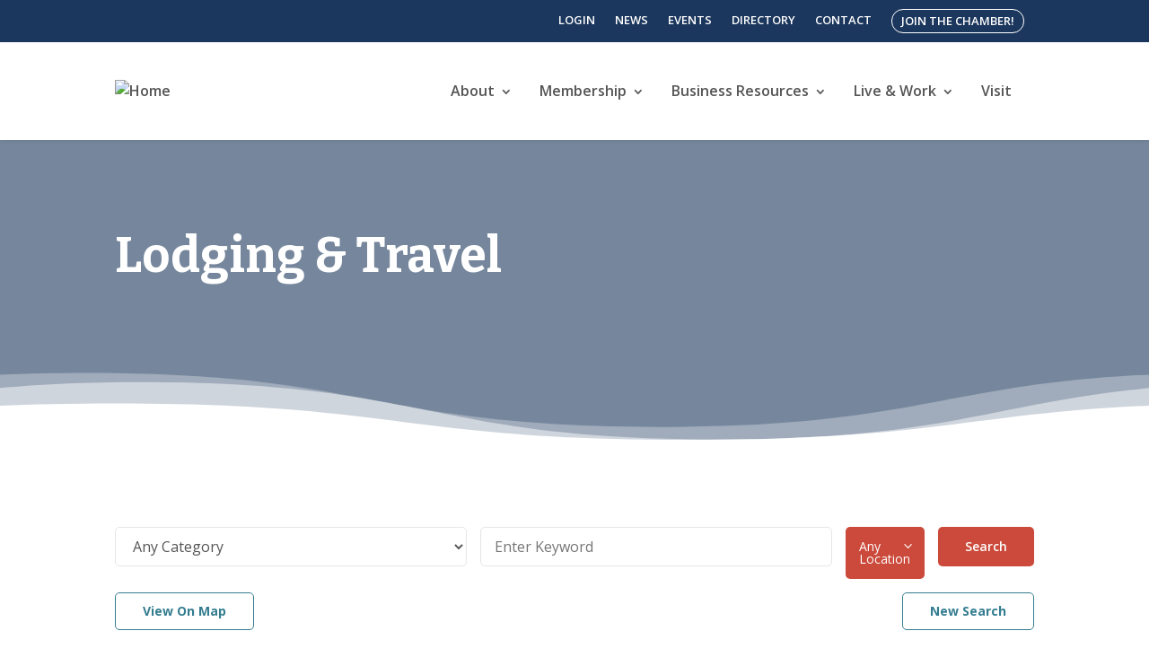

--- FILE ---
content_type: text/html; charset=utf-8
request_url: https://www.google.com/recaptcha/enterprise/anchor?ar=1&k=6LfI_T8rAAAAAMkWHrLP_GfSf3tLy9tKa839wcWa&co=aHR0cHM6Ly9idXNpbmVzcy50b21wa2luc2NoYW1iZXIub3JnOjQ0Mw..&hl=en&v=PoyoqOPhxBO7pBk68S4YbpHZ&size=invisible&anchor-ms=20000&execute-ms=30000&cb=ki3qjtc8qv53
body_size: 48819
content:
<!DOCTYPE HTML><html dir="ltr" lang="en"><head><meta http-equiv="Content-Type" content="text/html; charset=UTF-8">
<meta http-equiv="X-UA-Compatible" content="IE=edge">
<title>reCAPTCHA</title>
<style type="text/css">
/* cyrillic-ext */
@font-face {
  font-family: 'Roboto';
  font-style: normal;
  font-weight: 400;
  font-stretch: 100%;
  src: url(//fonts.gstatic.com/s/roboto/v48/KFO7CnqEu92Fr1ME7kSn66aGLdTylUAMa3GUBHMdazTgWw.woff2) format('woff2');
  unicode-range: U+0460-052F, U+1C80-1C8A, U+20B4, U+2DE0-2DFF, U+A640-A69F, U+FE2E-FE2F;
}
/* cyrillic */
@font-face {
  font-family: 'Roboto';
  font-style: normal;
  font-weight: 400;
  font-stretch: 100%;
  src: url(//fonts.gstatic.com/s/roboto/v48/KFO7CnqEu92Fr1ME7kSn66aGLdTylUAMa3iUBHMdazTgWw.woff2) format('woff2');
  unicode-range: U+0301, U+0400-045F, U+0490-0491, U+04B0-04B1, U+2116;
}
/* greek-ext */
@font-face {
  font-family: 'Roboto';
  font-style: normal;
  font-weight: 400;
  font-stretch: 100%;
  src: url(//fonts.gstatic.com/s/roboto/v48/KFO7CnqEu92Fr1ME7kSn66aGLdTylUAMa3CUBHMdazTgWw.woff2) format('woff2');
  unicode-range: U+1F00-1FFF;
}
/* greek */
@font-face {
  font-family: 'Roboto';
  font-style: normal;
  font-weight: 400;
  font-stretch: 100%;
  src: url(//fonts.gstatic.com/s/roboto/v48/KFO7CnqEu92Fr1ME7kSn66aGLdTylUAMa3-UBHMdazTgWw.woff2) format('woff2');
  unicode-range: U+0370-0377, U+037A-037F, U+0384-038A, U+038C, U+038E-03A1, U+03A3-03FF;
}
/* math */
@font-face {
  font-family: 'Roboto';
  font-style: normal;
  font-weight: 400;
  font-stretch: 100%;
  src: url(//fonts.gstatic.com/s/roboto/v48/KFO7CnqEu92Fr1ME7kSn66aGLdTylUAMawCUBHMdazTgWw.woff2) format('woff2');
  unicode-range: U+0302-0303, U+0305, U+0307-0308, U+0310, U+0312, U+0315, U+031A, U+0326-0327, U+032C, U+032F-0330, U+0332-0333, U+0338, U+033A, U+0346, U+034D, U+0391-03A1, U+03A3-03A9, U+03B1-03C9, U+03D1, U+03D5-03D6, U+03F0-03F1, U+03F4-03F5, U+2016-2017, U+2034-2038, U+203C, U+2040, U+2043, U+2047, U+2050, U+2057, U+205F, U+2070-2071, U+2074-208E, U+2090-209C, U+20D0-20DC, U+20E1, U+20E5-20EF, U+2100-2112, U+2114-2115, U+2117-2121, U+2123-214F, U+2190, U+2192, U+2194-21AE, U+21B0-21E5, U+21F1-21F2, U+21F4-2211, U+2213-2214, U+2216-22FF, U+2308-230B, U+2310, U+2319, U+231C-2321, U+2336-237A, U+237C, U+2395, U+239B-23B7, U+23D0, U+23DC-23E1, U+2474-2475, U+25AF, U+25B3, U+25B7, U+25BD, U+25C1, U+25CA, U+25CC, U+25FB, U+266D-266F, U+27C0-27FF, U+2900-2AFF, U+2B0E-2B11, U+2B30-2B4C, U+2BFE, U+3030, U+FF5B, U+FF5D, U+1D400-1D7FF, U+1EE00-1EEFF;
}
/* symbols */
@font-face {
  font-family: 'Roboto';
  font-style: normal;
  font-weight: 400;
  font-stretch: 100%;
  src: url(//fonts.gstatic.com/s/roboto/v48/KFO7CnqEu92Fr1ME7kSn66aGLdTylUAMaxKUBHMdazTgWw.woff2) format('woff2');
  unicode-range: U+0001-000C, U+000E-001F, U+007F-009F, U+20DD-20E0, U+20E2-20E4, U+2150-218F, U+2190, U+2192, U+2194-2199, U+21AF, U+21E6-21F0, U+21F3, U+2218-2219, U+2299, U+22C4-22C6, U+2300-243F, U+2440-244A, U+2460-24FF, U+25A0-27BF, U+2800-28FF, U+2921-2922, U+2981, U+29BF, U+29EB, U+2B00-2BFF, U+4DC0-4DFF, U+FFF9-FFFB, U+10140-1018E, U+10190-1019C, U+101A0, U+101D0-101FD, U+102E0-102FB, U+10E60-10E7E, U+1D2C0-1D2D3, U+1D2E0-1D37F, U+1F000-1F0FF, U+1F100-1F1AD, U+1F1E6-1F1FF, U+1F30D-1F30F, U+1F315, U+1F31C, U+1F31E, U+1F320-1F32C, U+1F336, U+1F378, U+1F37D, U+1F382, U+1F393-1F39F, U+1F3A7-1F3A8, U+1F3AC-1F3AF, U+1F3C2, U+1F3C4-1F3C6, U+1F3CA-1F3CE, U+1F3D4-1F3E0, U+1F3ED, U+1F3F1-1F3F3, U+1F3F5-1F3F7, U+1F408, U+1F415, U+1F41F, U+1F426, U+1F43F, U+1F441-1F442, U+1F444, U+1F446-1F449, U+1F44C-1F44E, U+1F453, U+1F46A, U+1F47D, U+1F4A3, U+1F4B0, U+1F4B3, U+1F4B9, U+1F4BB, U+1F4BF, U+1F4C8-1F4CB, U+1F4D6, U+1F4DA, U+1F4DF, U+1F4E3-1F4E6, U+1F4EA-1F4ED, U+1F4F7, U+1F4F9-1F4FB, U+1F4FD-1F4FE, U+1F503, U+1F507-1F50B, U+1F50D, U+1F512-1F513, U+1F53E-1F54A, U+1F54F-1F5FA, U+1F610, U+1F650-1F67F, U+1F687, U+1F68D, U+1F691, U+1F694, U+1F698, U+1F6AD, U+1F6B2, U+1F6B9-1F6BA, U+1F6BC, U+1F6C6-1F6CF, U+1F6D3-1F6D7, U+1F6E0-1F6EA, U+1F6F0-1F6F3, U+1F6F7-1F6FC, U+1F700-1F7FF, U+1F800-1F80B, U+1F810-1F847, U+1F850-1F859, U+1F860-1F887, U+1F890-1F8AD, U+1F8B0-1F8BB, U+1F8C0-1F8C1, U+1F900-1F90B, U+1F93B, U+1F946, U+1F984, U+1F996, U+1F9E9, U+1FA00-1FA6F, U+1FA70-1FA7C, U+1FA80-1FA89, U+1FA8F-1FAC6, U+1FACE-1FADC, U+1FADF-1FAE9, U+1FAF0-1FAF8, U+1FB00-1FBFF;
}
/* vietnamese */
@font-face {
  font-family: 'Roboto';
  font-style: normal;
  font-weight: 400;
  font-stretch: 100%;
  src: url(//fonts.gstatic.com/s/roboto/v48/KFO7CnqEu92Fr1ME7kSn66aGLdTylUAMa3OUBHMdazTgWw.woff2) format('woff2');
  unicode-range: U+0102-0103, U+0110-0111, U+0128-0129, U+0168-0169, U+01A0-01A1, U+01AF-01B0, U+0300-0301, U+0303-0304, U+0308-0309, U+0323, U+0329, U+1EA0-1EF9, U+20AB;
}
/* latin-ext */
@font-face {
  font-family: 'Roboto';
  font-style: normal;
  font-weight: 400;
  font-stretch: 100%;
  src: url(//fonts.gstatic.com/s/roboto/v48/KFO7CnqEu92Fr1ME7kSn66aGLdTylUAMa3KUBHMdazTgWw.woff2) format('woff2');
  unicode-range: U+0100-02BA, U+02BD-02C5, U+02C7-02CC, U+02CE-02D7, U+02DD-02FF, U+0304, U+0308, U+0329, U+1D00-1DBF, U+1E00-1E9F, U+1EF2-1EFF, U+2020, U+20A0-20AB, U+20AD-20C0, U+2113, U+2C60-2C7F, U+A720-A7FF;
}
/* latin */
@font-face {
  font-family: 'Roboto';
  font-style: normal;
  font-weight: 400;
  font-stretch: 100%;
  src: url(//fonts.gstatic.com/s/roboto/v48/KFO7CnqEu92Fr1ME7kSn66aGLdTylUAMa3yUBHMdazQ.woff2) format('woff2');
  unicode-range: U+0000-00FF, U+0131, U+0152-0153, U+02BB-02BC, U+02C6, U+02DA, U+02DC, U+0304, U+0308, U+0329, U+2000-206F, U+20AC, U+2122, U+2191, U+2193, U+2212, U+2215, U+FEFF, U+FFFD;
}
/* cyrillic-ext */
@font-face {
  font-family: 'Roboto';
  font-style: normal;
  font-weight: 500;
  font-stretch: 100%;
  src: url(//fonts.gstatic.com/s/roboto/v48/KFO7CnqEu92Fr1ME7kSn66aGLdTylUAMa3GUBHMdazTgWw.woff2) format('woff2');
  unicode-range: U+0460-052F, U+1C80-1C8A, U+20B4, U+2DE0-2DFF, U+A640-A69F, U+FE2E-FE2F;
}
/* cyrillic */
@font-face {
  font-family: 'Roboto';
  font-style: normal;
  font-weight: 500;
  font-stretch: 100%;
  src: url(//fonts.gstatic.com/s/roboto/v48/KFO7CnqEu92Fr1ME7kSn66aGLdTylUAMa3iUBHMdazTgWw.woff2) format('woff2');
  unicode-range: U+0301, U+0400-045F, U+0490-0491, U+04B0-04B1, U+2116;
}
/* greek-ext */
@font-face {
  font-family: 'Roboto';
  font-style: normal;
  font-weight: 500;
  font-stretch: 100%;
  src: url(//fonts.gstatic.com/s/roboto/v48/KFO7CnqEu92Fr1ME7kSn66aGLdTylUAMa3CUBHMdazTgWw.woff2) format('woff2');
  unicode-range: U+1F00-1FFF;
}
/* greek */
@font-face {
  font-family: 'Roboto';
  font-style: normal;
  font-weight: 500;
  font-stretch: 100%;
  src: url(//fonts.gstatic.com/s/roboto/v48/KFO7CnqEu92Fr1ME7kSn66aGLdTylUAMa3-UBHMdazTgWw.woff2) format('woff2');
  unicode-range: U+0370-0377, U+037A-037F, U+0384-038A, U+038C, U+038E-03A1, U+03A3-03FF;
}
/* math */
@font-face {
  font-family: 'Roboto';
  font-style: normal;
  font-weight: 500;
  font-stretch: 100%;
  src: url(//fonts.gstatic.com/s/roboto/v48/KFO7CnqEu92Fr1ME7kSn66aGLdTylUAMawCUBHMdazTgWw.woff2) format('woff2');
  unicode-range: U+0302-0303, U+0305, U+0307-0308, U+0310, U+0312, U+0315, U+031A, U+0326-0327, U+032C, U+032F-0330, U+0332-0333, U+0338, U+033A, U+0346, U+034D, U+0391-03A1, U+03A3-03A9, U+03B1-03C9, U+03D1, U+03D5-03D6, U+03F0-03F1, U+03F4-03F5, U+2016-2017, U+2034-2038, U+203C, U+2040, U+2043, U+2047, U+2050, U+2057, U+205F, U+2070-2071, U+2074-208E, U+2090-209C, U+20D0-20DC, U+20E1, U+20E5-20EF, U+2100-2112, U+2114-2115, U+2117-2121, U+2123-214F, U+2190, U+2192, U+2194-21AE, U+21B0-21E5, U+21F1-21F2, U+21F4-2211, U+2213-2214, U+2216-22FF, U+2308-230B, U+2310, U+2319, U+231C-2321, U+2336-237A, U+237C, U+2395, U+239B-23B7, U+23D0, U+23DC-23E1, U+2474-2475, U+25AF, U+25B3, U+25B7, U+25BD, U+25C1, U+25CA, U+25CC, U+25FB, U+266D-266F, U+27C0-27FF, U+2900-2AFF, U+2B0E-2B11, U+2B30-2B4C, U+2BFE, U+3030, U+FF5B, U+FF5D, U+1D400-1D7FF, U+1EE00-1EEFF;
}
/* symbols */
@font-face {
  font-family: 'Roboto';
  font-style: normal;
  font-weight: 500;
  font-stretch: 100%;
  src: url(//fonts.gstatic.com/s/roboto/v48/KFO7CnqEu92Fr1ME7kSn66aGLdTylUAMaxKUBHMdazTgWw.woff2) format('woff2');
  unicode-range: U+0001-000C, U+000E-001F, U+007F-009F, U+20DD-20E0, U+20E2-20E4, U+2150-218F, U+2190, U+2192, U+2194-2199, U+21AF, U+21E6-21F0, U+21F3, U+2218-2219, U+2299, U+22C4-22C6, U+2300-243F, U+2440-244A, U+2460-24FF, U+25A0-27BF, U+2800-28FF, U+2921-2922, U+2981, U+29BF, U+29EB, U+2B00-2BFF, U+4DC0-4DFF, U+FFF9-FFFB, U+10140-1018E, U+10190-1019C, U+101A0, U+101D0-101FD, U+102E0-102FB, U+10E60-10E7E, U+1D2C0-1D2D3, U+1D2E0-1D37F, U+1F000-1F0FF, U+1F100-1F1AD, U+1F1E6-1F1FF, U+1F30D-1F30F, U+1F315, U+1F31C, U+1F31E, U+1F320-1F32C, U+1F336, U+1F378, U+1F37D, U+1F382, U+1F393-1F39F, U+1F3A7-1F3A8, U+1F3AC-1F3AF, U+1F3C2, U+1F3C4-1F3C6, U+1F3CA-1F3CE, U+1F3D4-1F3E0, U+1F3ED, U+1F3F1-1F3F3, U+1F3F5-1F3F7, U+1F408, U+1F415, U+1F41F, U+1F426, U+1F43F, U+1F441-1F442, U+1F444, U+1F446-1F449, U+1F44C-1F44E, U+1F453, U+1F46A, U+1F47D, U+1F4A3, U+1F4B0, U+1F4B3, U+1F4B9, U+1F4BB, U+1F4BF, U+1F4C8-1F4CB, U+1F4D6, U+1F4DA, U+1F4DF, U+1F4E3-1F4E6, U+1F4EA-1F4ED, U+1F4F7, U+1F4F9-1F4FB, U+1F4FD-1F4FE, U+1F503, U+1F507-1F50B, U+1F50D, U+1F512-1F513, U+1F53E-1F54A, U+1F54F-1F5FA, U+1F610, U+1F650-1F67F, U+1F687, U+1F68D, U+1F691, U+1F694, U+1F698, U+1F6AD, U+1F6B2, U+1F6B9-1F6BA, U+1F6BC, U+1F6C6-1F6CF, U+1F6D3-1F6D7, U+1F6E0-1F6EA, U+1F6F0-1F6F3, U+1F6F7-1F6FC, U+1F700-1F7FF, U+1F800-1F80B, U+1F810-1F847, U+1F850-1F859, U+1F860-1F887, U+1F890-1F8AD, U+1F8B0-1F8BB, U+1F8C0-1F8C1, U+1F900-1F90B, U+1F93B, U+1F946, U+1F984, U+1F996, U+1F9E9, U+1FA00-1FA6F, U+1FA70-1FA7C, U+1FA80-1FA89, U+1FA8F-1FAC6, U+1FACE-1FADC, U+1FADF-1FAE9, U+1FAF0-1FAF8, U+1FB00-1FBFF;
}
/* vietnamese */
@font-face {
  font-family: 'Roboto';
  font-style: normal;
  font-weight: 500;
  font-stretch: 100%;
  src: url(//fonts.gstatic.com/s/roboto/v48/KFO7CnqEu92Fr1ME7kSn66aGLdTylUAMa3OUBHMdazTgWw.woff2) format('woff2');
  unicode-range: U+0102-0103, U+0110-0111, U+0128-0129, U+0168-0169, U+01A0-01A1, U+01AF-01B0, U+0300-0301, U+0303-0304, U+0308-0309, U+0323, U+0329, U+1EA0-1EF9, U+20AB;
}
/* latin-ext */
@font-face {
  font-family: 'Roboto';
  font-style: normal;
  font-weight: 500;
  font-stretch: 100%;
  src: url(//fonts.gstatic.com/s/roboto/v48/KFO7CnqEu92Fr1ME7kSn66aGLdTylUAMa3KUBHMdazTgWw.woff2) format('woff2');
  unicode-range: U+0100-02BA, U+02BD-02C5, U+02C7-02CC, U+02CE-02D7, U+02DD-02FF, U+0304, U+0308, U+0329, U+1D00-1DBF, U+1E00-1E9F, U+1EF2-1EFF, U+2020, U+20A0-20AB, U+20AD-20C0, U+2113, U+2C60-2C7F, U+A720-A7FF;
}
/* latin */
@font-face {
  font-family: 'Roboto';
  font-style: normal;
  font-weight: 500;
  font-stretch: 100%;
  src: url(//fonts.gstatic.com/s/roboto/v48/KFO7CnqEu92Fr1ME7kSn66aGLdTylUAMa3yUBHMdazQ.woff2) format('woff2');
  unicode-range: U+0000-00FF, U+0131, U+0152-0153, U+02BB-02BC, U+02C6, U+02DA, U+02DC, U+0304, U+0308, U+0329, U+2000-206F, U+20AC, U+2122, U+2191, U+2193, U+2212, U+2215, U+FEFF, U+FFFD;
}
/* cyrillic-ext */
@font-face {
  font-family: 'Roboto';
  font-style: normal;
  font-weight: 900;
  font-stretch: 100%;
  src: url(//fonts.gstatic.com/s/roboto/v48/KFO7CnqEu92Fr1ME7kSn66aGLdTylUAMa3GUBHMdazTgWw.woff2) format('woff2');
  unicode-range: U+0460-052F, U+1C80-1C8A, U+20B4, U+2DE0-2DFF, U+A640-A69F, U+FE2E-FE2F;
}
/* cyrillic */
@font-face {
  font-family: 'Roboto';
  font-style: normal;
  font-weight: 900;
  font-stretch: 100%;
  src: url(//fonts.gstatic.com/s/roboto/v48/KFO7CnqEu92Fr1ME7kSn66aGLdTylUAMa3iUBHMdazTgWw.woff2) format('woff2');
  unicode-range: U+0301, U+0400-045F, U+0490-0491, U+04B0-04B1, U+2116;
}
/* greek-ext */
@font-face {
  font-family: 'Roboto';
  font-style: normal;
  font-weight: 900;
  font-stretch: 100%;
  src: url(//fonts.gstatic.com/s/roboto/v48/KFO7CnqEu92Fr1ME7kSn66aGLdTylUAMa3CUBHMdazTgWw.woff2) format('woff2');
  unicode-range: U+1F00-1FFF;
}
/* greek */
@font-face {
  font-family: 'Roboto';
  font-style: normal;
  font-weight: 900;
  font-stretch: 100%;
  src: url(//fonts.gstatic.com/s/roboto/v48/KFO7CnqEu92Fr1ME7kSn66aGLdTylUAMa3-UBHMdazTgWw.woff2) format('woff2');
  unicode-range: U+0370-0377, U+037A-037F, U+0384-038A, U+038C, U+038E-03A1, U+03A3-03FF;
}
/* math */
@font-face {
  font-family: 'Roboto';
  font-style: normal;
  font-weight: 900;
  font-stretch: 100%;
  src: url(//fonts.gstatic.com/s/roboto/v48/KFO7CnqEu92Fr1ME7kSn66aGLdTylUAMawCUBHMdazTgWw.woff2) format('woff2');
  unicode-range: U+0302-0303, U+0305, U+0307-0308, U+0310, U+0312, U+0315, U+031A, U+0326-0327, U+032C, U+032F-0330, U+0332-0333, U+0338, U+033A, U+0346, U+034D, U+0391-03A1, U+03A3-03A9, U+03B1-03C9, U+03D1, U+03D5-03D6, U+03F0-03F1, U+03F4-03F5, U+2016-2017, U+2034-2038, U+203C, U+2040, U+2043, U+2047, U+2050, U+2057, U+205F, U+2070-2071, U+2074-208E, U+2090-209C, U+20D0-20DC, U+20E1, U+20E5-20EF, U+2100-2112, U+2114-2115, U+2117-2121, U+2123-214F, U+2190, U+2192, U+2194-21AE, U+21B0-21E5, U+21F1-21F2, U+21F4-2211, U+2213-2214, U+2216-22FF, U+2308-230B, U+2310, U+2319, U+231C-2321, U+2336-237A, U+237C, U+2395, U+239B-23B7, U+23D0, U+23DC-23E1, U+2474-2475, U+25AF, U+25B3, U+25B7, U+25BD, U+25C1, U+25CA, U+25CC, U+25FB, U+266D-266F, U+27C0-27FF, U+2900-2AFF, U+2B0E-2B11, U+2B30-2B4C, U+2BFE, U+3030, U+FF5B, U+FF5D, U+1D400-1D7FF, U+1EE00-1EEFF;
}
/* symbols */
@font-face {
  font-family: 'Roboto';
  font-style: normal;
  font-weight: 900;
  font-stretch: 100%;
  src: url(//fonts.gstatic.com/s/roboto/v48/KFO7CnqEu92Fr1ME7kSn66aGLdTylUAMaxKUBHMdazTgWw.woff2) format('woff2');
  unicode-range: U+0001-000C, U+000E-001F, U+007F-009F, U+20DD-20E0, U+20E2-20E4, U+2150-218F, U+2190, U+2192, U+2194-2199, U+21AF, U+21E6-21F0, U+21F3, U+2218-2219, U+2299, U+22C4-22C6, U+2300-243F, U+2440-244A, U+2460-24FF, U+25A0-27BF, U+2800-28FF, U+2921-2922, U+2981, U+29BF, U+29EB, U+2B00-2BFF, U+4DC0-4DFF, U+FFF9-FFFB, U+10140-1018E, U+10190-1019C, U+101A0, U+101D0-101FD, U+102E0-102FB, U+10E60-10E7E, U+1D2C0-1D2D3, U+1D2E0-1D37F, U+1F000-1F0FF, U+1F100-1F1AD, U+1F1E6-1F1FF, U+1F30D-1F30F, U+1F315, U+1F31C, U+1F31E, U+1F320-1F32C, U+1F336, U+1F378, U+1F37D, U+1F382, U+1F393-1F39F, U+1F3A7-1F3A8, U+1F3AC-1F3AF, U+1F3C2, U+1F3C4-1F3C6, U+1F3CA-1F3CE, U+1F3D4-1F3E0, U+1F3ED, U+1F3F1-1F3F3, U+1F3F5-1F3F7, U+1F408, U+1F415, U+1F41F, U+1F426, U+1F43F, U+1F441-1F442, U+1F444, U+1F446-1F449, U+1F44C-1F44E, U+1F453, U+1F46A, U+1F47D, U+1F4A3, U+1F4B0, U+1F4B3, U+1F4B9, U+1F4BB, U+1F4BF, U+1F4C8-1F4CB, U+1F4D6, U+1F4DA, U+1F4DF, U+1F4E3-1F4E6, U+1F4EA-1F4ED, U+1F4F7, U+1F4F9-1F4FB, U+1F4FD-1F4FE, U+1F503, U+1F507-1F50B, U+1F50D, U+1F512-1F513, U+1F53E-1F54A, U+1F54F-1F5FA, U+1F610, U+1F650-1F67F, U+1F687, U+1F68D, U+1F691, U+1F694, U+1F698, U+1F6AD, U+1F6B2, U+1F6B9-1F6BA, U+1F6BC, U+1F6C6-1F6CF, U+1F6D3-1F6D7, U+1F6E0-1F6EA, U+1F6F0-1F6F3, U+1F6F7-1F6FC, U+1F700-1F7FF, U+1F800-1F80B, U+1F810-1F847, U+1F850-1F859, U+1F860-1F887, U+1F890-1F8AD, U+1F8B0-1F8BB, U+1F8C0-1F8C1, U+1F900-1F90B, U+1F93B, U+1F946, U+1F984, U+1F996, U+1F9E9, U+1FA00-1FA6F, U+1FA70-1FA7C, U+1FA80-1FA89, U+1FA8F-1FAC6, U+1FACE-1FADC, U+1FADF-1FAE9, U+1FAF0-1FAF8, U+1FB00-1FBFF;
}
/* vietnamese */
@font-face {
  font-family: 'Roboto';
  font-style: normal;
  font-weight: 900;
  font-stretch: 100%;
  src: url(//fonts.gstatic.com/s/roboto/v48/KFO7CnqEu92Fr1ME7kSn66aGLdTylUAMa3OUBHMdazTgWw.woff2) format('woff2');
  unicode-range: U+0102-0103, U+0110-0111, U+0128-0129, U+0168-0169, U+01A0-01A1, U+01AF-01B0, U+0300-0301, U+0303-0304, U+0308-0309, U+0323, U+0329, U+1EA0-1EF9, U+20AB;
}
/* latin-ext */
@font-face {
  font-family: 'Roboto';
  font-style: normal;
  font-weight: 900;
  font-stretch: 100%;
  src: url(//fonts.gstatic.com/s/roboto/v48/KFO7CnqEu92Fr1ME7kSn66aGLdTylUAMa3KUBHMdazTgWw.woff2) format('woff2');
  unicode-range: U+0100-02BA, U+02BD-02C5, U+02C7-02CC, U+02CE-02D7, U+02DD-02FF, U+0304, U+0308, U+0329, U+1D00-1DBF, U+1E00-1E9F, U+1EF2-1EFF, U+2020, U+20A0-20AB, U+20AD-20C0, U+2113, U+2C60-2C7F, U+A720-A7FF;
}
/* latin */
@font-face {
  font-family: 'Roboto';
  font-style: normal;
  font-weight: 900;
  font-stretch: 100%;
  src: url(//fonts.gstatic.com/s/roboto/v48/KFO7CnqEu92Fr1ME7kSn66aGLdTylUAMa3yUBHMdazQ.woff2) format('woff2');
  unicode-range: U+0000-00FF, U+0131, U+0152-0153, U+02BB-02BC, U+02C6, U+02DA, U+02DC, U+0304, U+0308, U+0329, U+2000-206F, U+20AC, U+2122, U+2191, U+2193, U+2212, U+2215, U+FEFF, U+FFFD;
}

</style>
<link rel="stylesheet" type="text/css" href="https://www.gstatic.com/recaptcha/releases/PoyoqOPhxBO7pBk68S4YbpHZ/styles__ltr.css">
<script nonce="n7ToKfrQX3m1xOkA_DLpLw" type="text/javascript">window['__recaptcha_api'] = 'https://www.google.com/recaptcha/enterprise/';</script>
<script type="text/javascript" src="https://www.gstatic.com/recaptcha/releases/PoyoqOPhxBO7pBk68S4YbpHZ/recaptcha__en.js" nonce="n7ToKfrQX3m1xOkA_DLpLw">
      
    </script></head>
<body><div id="rc-anchor-alert" class="rc-anchor-alert"></div>
<input type="hidden" id="recaptcha-token" value="[base64]">
<script type="text/javascript" nonce="n7ToKfrQX3m1xOkA_DLpLw">
      recaptcha.anchor.Main.init("[\x22ainput\x22,[\x22bgdata\x22,\x22\x22,\[base64]/[base64]/MjU1Ong/[base64]/[base64]/[base64]/[base64]/[base64]/[base64]/[base64]/[base64]/[base64]/[base64]/[base64]/[base64]/[base64]/[base64]/[base64]\\u003d\x22,\[base64]\\u003d\x22,\x22Dn1Gw63Cr1NyVsK2ZsOtfcK3EcKwYUzCghTDjMOxN8KUKgfClWzDlcKRP8Ohw7d2ZcKcXcKiw7PCpMOwwqwBe8OAwq/DiT3CksOAwp3DicOmMFopPT/DhVLDrw8dE8KEEifDtMKhw5crKgk7wrPCuMKgcB7CpHJkw5HCihxhTsKse8O/w6RUwoZ1ThYawrLCoDXCisK/[base64]/CcKJAGvDjRFAwp7DtsOyFEzCgBTCnMO/HsK6bMKNXsOmwrvCuU43woIkwqPDrknCpsO/H8ObwpLDhcO7w78IwoVSw74tLjnChcK0JcKOK8ONQnDDoVnDuMKfw4PDsUIfwqdlw4vDqcOEwqhmwqHCsMK4RcKlbMKhIcKLfnPDgVNywpjDrWt3RzTCtcOXYn9TD8ORMMKiw5R/[base64]/CrcOxw7XDncOlWMKdw5Qtw7FaBsKdw5cvwpzDhj8BX1o3w75Dwqp9DBl5csOCwobCg8Kuw57CmSDDohIkJMOmecOCQMOOw5nCmMOTbz3Do2NeOyvDs8OQMcOuL28/aMO/K1bDi8OQIMKUwqbCosOOD8KYw6LDr2TDkibCvkXCuMOdw7jDrMKgM0wCHXtpIwzClMOmw4HCsMKEwoDDtcOLTsKJLSliM2MqwpwYQ8ObIjrDl8KBwokSw4HChFASwo/Ct8K/wq/CoDvDn8Oow5fDscO9wo9ewpdsBcKRwo7DmMKGF8O/OMORwrXCosO0C2nCuDzDkG3CoMOFw4dtGkpLEcO3wqwNFMKCwrzDpsOWfDzDnsOVTcOBwpfCnMKGQsKYHSgMUSjCl8OnTsKfe0xbw4PCmSkSLsOrGC1IwovDicOrS2HCj8K+w651N8KsRsO3woZyw4p/bcOKw70DPCZscQ15VEHCg8KIHMKcP37DpMKyIsK/RmINwpfCnMOEScO7ehPDu8Okw5tlJMKRw4NQw78LUDxAG8OHBG3CizrClMOjHsO/DCHCl8Ojwq9OwqsbwoXDscOswpnDoVwqw4McwpkyLMKPB8OGTQghDcKVw4/[base64]/DucK4Sw0pcyXDg8Orw6rDoXnCjcOTXRxlKQHDj8OLMEbDpMOWw77DjCrDhAIXVsKGw6Zuw47DjgI9wqbDrAszCcOUwopmw69GwrBfG8KlMMKZCMOuOMKxwpoIw6Eew4MiAsOgBMOiV8OEwoTCicOzwr/DlB4Kw7rDvEZrJMOqXMODY8K6XMOvLRpsW8Opw67DlcOjwp/[base64]/wpjDi8Kuwp/DoCbDn0PChHPCncKcwpxfbxXDoyfDnzfCksKqMMOOw4dBw5gFfMKVWn9Rw6h8aHZ/woHCpsOWKsKiBCjDpUPClMOhwoXCuxNqwpjDmF/Dt3MJFCbDmEEaUCHDsMOQCcOTw6wEw7k2w5s5QRhzLE/[base64]/AcOoSUISCMO6w5E4w68dw5bDvyTDsyhKw6MtQ3TCjsOGw5bDhcKRwqoeQB8qw6tEwpPDoMO8w64rwoEswqbCumoAw7Fyw5lWw78uw65rw4bCvsKcM0TChi5dwp5/UwIVwrjCrsOkLMKNB0jDncKkfsKRwp3Dm8OTL8Kww5LCs8OuwrRtw4IUL8K5w7ktwrdfA0tUTndzC8KKYUDDvcOiUsOjZ8KWwrUHw7F6aikBW8O7wqPDvgoDI8Kkw7vClMO9wqDCgA8dwq/Cu2IJwrpww7Jzw6nDrMOfw6koMMKaLlJXfAjCnS1Nw7VCAHlVw4LCnsKjwovCuGESwoLDncOGCRvCmMOmw5fDj8OLwonDrljDksKZaMOtO8O/wrLChMK7w47Cu8KGw7vCrsOIwrtrYC8cwq/DsmDCvXlPecOIIcK3w57CmsKbw5Eqwr/[base64]/CmQLDgkrDvWRDw7DCjlbDisKgwr9OwqY0XMK/wrPCksONwoRtw4Icw5vDng7CvzpNXxLCisOFw4TDgsKtGMOZwqXDnmbDgMOWSMKJAmwxw4nCuMONJFEvT8KHUjEAwr4gwqUfwoUXScOjK3vCh8KYw5QqZsKgMzdQwqsKw53CpRAUVsKjUBXCi8OeaAXCssKTMF0Kw6JvwqYDIMK/w67Cu8O6f8OWcytaw7nDssOcw70hHcKmwrs/w5fDgzBZe8KAUBLCksK0USfDgnTCs27CoMKzw6fCvMKKDyDCosOeCSpCwrkMDjh1w5hDbVXCg1rDjgA3KcO0VsKXw6LDsUfDqMOew73CkkHCq1/Dt0TCt8KVw7dswqY+P1k3DMKkwpbDtQXCv8OWw4HCiztUW2V9VH7DqHdTw4LDlg89wpsxEgfDm8KUw63CgMK+SHjCpC3CrcKIE8KuDU4Cwp/[base64]/DvhRxwqnCjsKic19cw5VoOcOLQsOww613RcOiIUlyQG9mw5gFPT7CpyXClcODcnvDhcO8w4TDiMKCIQAGwrzDj8OLw5DCsHzCrQQVQBFuJMO2DMO4KcOte8KzwpsHwrnCn8OvNcOiehzDiBACwrMUXcK0wprDjMKIwowgwq5IHnDDqm3CgjzDg2rCoQBpwq4/Bx8bHmdqw74xXcKqwrrDqEDCpMOSJDnDpArDvyXCpXxuak8CSRk/w45PUMKNVcOrwp1+K2LDsMOnw5nDoUbClMKWQFhHBQfCvMK0wqAlwqI2wrfDq2JGVMKBFMKGRVzCnlYIwqTDvsOwwrMrwpgAXMO0w49Lw60ZwoY9acK9w7TDqsKJH8OuLU3CmzYgwpfCoh/Ds8K9w6EOEsKnw6jCmQUrEwDDnxtlF23Dp05Dw6LCu8Oew5xmZjUxHMOqwq/Dn8KOTMKQw5tYwoEGfcO+wo4ZVsK6Kms1N0xUwozCvcO/wqXCt8KtLVhywrEbbMOKdAbCsjfCo8KBwp4WV1c6wohAw7t2EMK6OMOiw695WXx/Ai/[base64]/DhsOiB1nDtQHCgUlDw7gLfy7DkMKzwosoMMOtw7bDkWrCmH/CmDlXfcOQVMOFXMOSCQoxAz9swocqwp7DjDQsF8Owwo3DqcKywrASV8OAG8Kiw4I/w5s0L8KtwoLDi1XDlD7CtsKHYSfCr8OONsKfwqDDtTBBISbDv2rCjcKVw4RRO8OTK8K/wrJpw5p8akjDtsOaFMKpFysCw5HDi1Z1w5p7Y2fCniFDw6RmwoVKw5kREAvCgSvDt8O+w7nCoMKew6fCrlnCoMKxwpNaw5plw6IDQMKUO8OgYsKodg/DjsOhw7vDkg3ClMO4wp5qw6jCom3DmMKAwqDCrsO8wq7Cn8O3CcKfK8OAWmgBwrQ3w7JCJVHCu1LCpUfCj8Osw4YYTMOKTnw+w5MeRcOnOAsIw6TCjMKOw4HCsMOCw5xJbcODwrrCiyzCl8OJGsOENTHCocO0NSDCtcKkw4hBwp/[base64]/Cv0DCjjPDihFhf8K9wpPDiMKaw4zCnRkKw4vDlMO+Ly/CucOCw4jClcKHc08lw5HCjxwUYkwtw4PCnMOIwrbCtR0UCn3DoyPDp8KlEsKNJ3Yjw7PDgcK7VMK4wrRnw6lGw7TCj1bCqTsTJQjDqMKBYcK0w4Uww4zDjiTDnV4yw6nCo3jDp8OLJVsVAw1CS3/DjXEjwrfDiXHDh8OBw7fDrjXCgMOUasKUwqLCusOKfsOwBCDDuQwheMOzYG/DtMKsY8KbCsK6w6vCkcKZwp80w4DDvxfCshgqXltlLl3CkEHCvsOfe8O0wrzCuMOhwpHDl8KLwrUvCkc3EEd2AndeUMOSwpTDmgnDkwtjwr9pw5jDiMK3wqQ0w6XCl8KpWBYXw6QpdMKDeC/[base64]/w4rCsnvDqiBdw7dOahUVw4hswpvCvGzDlygjPEt7w5nDgMKMw6s4w4gTGcKfwpYZwrzCk8Oqw7XDu1LDvsOiw6bCj1cPNWLChcOcw7xbV8O1w7pjw67CjjJSw4EMTXFDFsODwrlzwr/Co8KSw7ZIbsKTBcOkaMKlEnldw5Inw5zCkMOdw5fDtEPCum5NSkcGw6TCvRENw6F/AcKnw7RvCMO4KB5WQFQyTMKSwo/CpgYBBsK5wo1NRMO/J8Kwwr3DhncOw4/Ct8K7wqN1w45fecOMworCuyjDmMKIwpnDssKMAcOBUDPDrzPCrAXDtcKEwoTDtMOXw71twrQYw77Dk2/[base64]/[base64]/CmcONwqVXw6wKw6DDk8K4HMOPJx/Cn8Kqw7Vdw5ITw5Ftw4l3wpYCwoBMw7sZD1cEw746WDZJXW/Dsm8PwoLCisKiwqbCg8ODQcOeOMKtwrALw5c+c1TCmGUwNnVcwqrDnw81w5rDu8KLwr4IYSl3wqrCl8KEEWjChcODWsKbMA7CsXAOBG3Dm8OtSBwjRMK9GlXDgcKTGcKcfSLDkmYtw5fDg8K6HcOmwrjDsSXCtcKHY0/CtmlXwqd+wpZdwqBZbMKQBlwUSzMRw4VdFRDDtcKAbcOxwpfDssK3wpF8Gw3DtR/Dg1Z5ZQDDqsODM8KcwqsZeMKLHsKUbsKzwpsCdydPeAfClMOBw7Y2wrPChMKQwpknwqB+w4FDE8Kbw4oiecKnw4w3JXfDsxVgPy7CqXnCoQoEw5/[base64]/[base64]/DhMOtGD7DmMOpw74aYjV4A8KOZRBTwp9aP8OZwpbCgsODJMOBw6fCk8K1wrrDjU9Lwqhrwoskw5TCpMOiRHvCml3CvsKqQTlCwoQ1w5RZEMKbBh8SwrbDucONwrEhdDU4QsKkGsKddsKfOBs1w7xNw41XcMKIJMOpPsOvT8O9w4JOw7fDs8KTw7zCtXYQIMO/w7gLwrHCrcKWwqt8woNALFtEFMOsw78zw7EHWgLDmnnDl8OJNzDCj8OuwrvCs2/[base64]/Do8K/CMKhwrMhw5NEU8K2w4tJwr4Sw4DDrVzCs8KRw5xUKBcywpgyJ17DqEbDrwgFFlw6w6dNNzNQwpEjfcOyL8KiwrrCqWbDvsKcwpTDhsKUwqR+dwLCq0hFwoIsHsOgwqrClnFFBUrCm8KSJ8OsNCB1w5nClX/ChksEwo8dw6LCh8O/RjlrDUhURMO1dcKKVcKjw6jCq8OEw4kbwr4mT2rDncOkDhJFwqfDhsKnERoBdcOjUlTCoWAtwrYELsO/w5MMwqNyMHp2US4/[base64]/CEvDg8OARTbDr8OGaCbCoMOkZlnChG06GcKbf8OvwqzCpMK5wpzClHfDl8KMwoNQe8OGwohpwpvCllDCmRTDqcKZMDPCuB7CqsOzNUzDrcOdw6TCpEFCfsO3egfCksKPRsOYTMKyw5RBwr5wwrrDj8KOwr/Cj8OQwq5ywo/CscOZwo3DrznDung1CmBCNDx+w4QHAsOHwq0hwr3DiVAcUHzCpngxw5ERwr9cw6zDvRbCiWIWw7PCqGY/woDDvjfDkm8Zwq5bw6cZwrc4TknCk8KgUsOdwp7Cv8OlwoNWwqhLNTcCVwVtW07DsRAffsOtw7HClgsSJgXDrHEnR8Kxw6TDmcK6bMORw75Xw54ZwrHChDRYw4x0BxxjUyRQb8OREMOhwo5Xwo/DkMKbwqd5NMKmwqhhCMOzwpMlOj8CwrRCw6TCoMO4J8OPwr7DocObw5HClcOsYV4qFQLClDpiNMOuwp/DhmjDpQ/DuiHCn8OowogRJx3DgHLDi8KrecO0w44ww61Qw4vCkcOAwohHTTvDiTtXcGcswoLDnsKfJsOUwpXChQx8wocrEx7DuMOlfsOOEcKyNcKnwqLCkGdJwrnCrsKSwr4Qwr/Cq3HCtcK6RMKgwrtGwozClnfCnXoOHyPCg8KHw55rEGXCuCHDocKnZ0rDkiJLGnTDrX3DgMKLw7hkcRFLU8OHw5fCpjIAwrzClsKgw78Gw6Unw5Yswp1hB8K9wrbDicOqwrIOSRFHW8OLUzzCjMK/F8Kgw7k2w5cow6NUZ20kwqfCisOJw7/DqEwxw5RhwqlDw4lzw4/DtmrDvzrDs8KkEVfCqMOII1HDt8KobGPDpcO8M3dOKi9vwojDtE5Bwo48wrBjw6khw75sQSPCj2gkO8ODw6rClMO1cMKVQRDDsgMSw4k6wojCiMKoallzw6nDh8KuFX/Dn8ONw4LCuW3DrcKpwpwMc8K2w6VeOQTDtMKXwr/Duj/ClyDDscKWB2fCrcKPU3TDjMKHw40dwrnCjyVEwpDDr1DDvyrDmMORw7fDpG0jw77DosKywqvDkFjCo8Kww4XDoMKTd8OWEyAQPMOjYEt/LBh6w6V4w4LDqRbChn3DncKLIwTDoErCscOEFcKrwqTCtsOtw7ZSw6nDoQrDsGMqFD0fw6LClxHDisOlworCkcKJd8Orw74eIFtTwpooQRtaDyFqH8O+MirDusKSWFQMwpczwovDgMKTW8KjYiTCum9Pw6MCN3HCsVwaWMOSwozDt2fCiF94WsO0aTlwwo/Ckk8Dw54vX8K8wrvCosOlJcOfw4TCoFPDv3d/w6Zvw43DicO0wrdUPcKDw4zCkcOTw4wtBcKKWsOlI0DCvT7Ct8OYw71uF8ObM8K3w44EBMKFw4/[base64]/[base64]/Dj8OswotBw6U/RRbCqyXCocKCwqXCrsOAwozDvsKCwpfCgWTClww6K3TCphYzwpTDu8KoX08IPjRrw5rCmsOPw7EzY8OOHsOYEGNDwoTDvsOwwp/CjcKDGyvCisKGw5xzw7XCizM0E8K2w41AIxvDmMOGHcKiPHrCo0cETgdsS8ObJ8KnwqcDLcOywqvCnBBNw63CjMO/w6TDt8Kuwr3Cv8KLV8KTX8OUwrtXT8K2wphLN8OkworCpsKufsKawpQ0KcOpw4l5wrnClMOTNsOvHX/Dkwk0JMK2w4UOwqxXw4JYw6Nywr/CgyJ7R8KnGMOhwqsawrLDlMKFD8K0RR3DucKfw7DCicKowq0WHMKaw4zDgUwHB8Ktw6wnTkRzcMOUwrt6DhxOwrAow5hPwrvDusKnw6dCw4NZwo3CsQpWWsK7w5TCncKpw4XDlk7CscKpLA4Bw6UgKMKgw4lOInfDjEPCp3gpwrrDowjCoFLCpcKsacO6wpsOwo/Co1fChmPDhcK+BhjDosOjXcKWwpzDnVl1fFLCncOUbVbCpHVnw7/DkMK1VmjDgsOHwoMHwpU+PcO/DMKke1LCnmHDlyIHwotAPHXCicK/w6rCssOTw5bCv8Ofw70Lwq1DwoHCv8Kzwr7CgsOxwqwrw5XCgTDCt2l/w5HDkcKuw7bCmcO2woHDhcKoUEbCusKMVHwgE8KsL8KCAybCqsKSwql3w5/CosOow4/[base64]/ChBvCjy/CuXcgdhHCqEPDpcOLbXsBw4xjwrbCln5uTQcnFcOcQhjDg8OaQcKYw5JxV8OXw7wVw47DqsKRw78vw5o/w6c5WcOHw6sYHxnDthl6w5U3w6nDm8KBGRo0VsOoCw7Dp0nCvgdPMDMmwr54wr3ChADDuh/DlF8tworCtn/DhX96wpYHwrPDiC7DtMKYw7c+Lm4LGcKkw73CnMKUw4DDpMOQwrjCqEF9KcOGw7REwpDDqcKWIRZ3w6fDuBN+ZcKnwqHDpcOKF8KiwqgZBsKOFMO2TTF/w7wGGMO5w5HDsgnCr8OjTCUGMD0Vw5PCnhBWwozCrx5PVcK1wqxkQMOQw4TDigrDtMOewrTDrFVpMCDDjcKXHWTDpndxHD/DpMOYwoPDksOowq3CvjXCgcOHCj3DpMOKwpIiw6XDpWs4w64oJMKIYMKVwonDpsKRWEJqw7TDlzgdfiBPfMKfw4F9asObwqvCnnHDghF0cMOAHjrCicO3wovDo8KqwpfDoW12UCoVcw5XGMKIw7Z6ZFzDocKaJ8ODQGfCvhDCtGfDlMO6w4DDuS/CrsKfw6DCi8KkQcKUJsO2OhLDtkIcMMKjw6zCmcOxwq/DjsKdwqIvwo1UwoTDu8KeZMKWwo/CsWXCiMK/[base64]/DmAtKw7bDllRpw7PDqWkaw7dXQMKzwqIUwppJdMK5OG3DujIeScKXwqnCp8O2w5rCrMOdw6VcRB/CksOxwoTDhC5VV8OYwqxGdsOEw4RlaMOXw7rDvC5/w49JwoLCjWVhV8OLwpXDj8O9KMKxwrbDh8KmWMOYwrvCtRYOfkEDdCjCicO5w4c6NsK+JQJSw7DDk17DvRzDk0Ydc8Odw7ZAA8KcwpYbw5XDhMOLAXzDjcKqWU/[base64]/KsObMMOQJT8wURkoIQjCgkjCjcKuw47CocKPwqghw5nDtB/CqyPCkRrChcOgw6zCvsOcwrEawrkhOzt/cnoPw5nDm2vDpi7CgQbCvsKPIAJZXUhLwpoPwrd2TcKCw5I6eCfChMKVw4jDscK+VcO9QcK8w4PCrcK6wqPDrTnCvMOBw7DDq8OrWFU3wo/Cm8Oewo7Dg25Aw7TDnsKXw7DCsiVfw79Yf8KMCnjDv8Kgw6UbbcOdD2DDoklKLGF3RsKIwoceAyjClG7CmTszYldKFizDqMOLw5/[base64]/Dpk8Wwpw0esKpw4FIwqTDv8OCFsKNw7DCvSQdw78/HMK3w4URS38Lw6HDjMKXIMOLw7JeYirCnsOeMsKZw4zDpsOHw4l4FMOvwobCucOmX8KpWkbDisOdwrHCqBrDmxLCvsKGwqvCvsO/c8OBwozDg8O3VnvDskHDvC/DjcO4wpIawq/DsCQ+w6JnwrtNHcKsw4LCq0nDn8KqPsOCFhJBVsKyKhTCkMOoNyZkNcK/c8Khw68bw4vCsgtjA8OpwqY1ahTCsMKgw6/DnMKLwrt7w43ClEIwdcKow512dQXDusKZSMKmwpjDr8KycsOsMsOBwrdFEGolwpfDv18TS8OmwobCiSEdZcKrwrFswpULLDMcwp90J302wqt0wqAXbxs8w4/DqcKvw4Mqw7k2KyPDncKAIynDsMOUcMKCwqHDjjAMZsK9wqdNwpJJw4E1wohYGV/DnGvDjcKxGcKbw7EUeMO3wrbCsMOEw612wrBdEw06wpTDqMOgDT5BbjzCicO9wrkCw4sufmgHw7HCgMOhwrnDjWTDsMOxwpElA8OlQzxTEDg+w6DDj2rCnsOCHsOywq4vw71lw6VgbmfCoGlvOWVgTgzDgXXDvcOSwoIUworClMO9XsKJw4czw5/DlEbDrAzDjzN0c3BmIMOTNnZfwrXCv0g1LcO1w7Raa1bDtGNpw6cSw4xPDCfCqR1ow53DrsK+wr9tN8Krw6UVVB/DtSpXO1oBw73CjsKzF3Y+wozCq8Ovwr3Ck8KlOMKxw6vChMKXw5Bew7TCvcOWw4crw4TCk8OMw7nDuD5rw6/ClD3CnMKPLmTCmx7DiTDCiD9gJcKqOknDk0tzw51Kw4pzw4/[base64]/wpMNEcKAwoo5OcKfwrrCmcK1RsKkLihVw5LDicOGDAUvJ3nDu8Oowo7DhAzCljnCo8KmYy7DicOMw57CkCAic8Owwp4rYnMzQsK4w4PDpTPCsH8Hwo4IfcK8EWVowrnCuMKMQiRnHgHDrMKeAnPDmgfCrsKkQsOQcWQ/wqZ0VsKRwqrCtGxzIMO9CsKKMFbCpsOYwpVsw6nDjlLDjMK/woITXC8fw7zDiMK1wpZvw5E1P8OWTRhCwo7DmsKLL0DDtB/CgAFeRsO0w5ZBC8O5UGYqw4nDqShTYMK4f8OHwqDDvMOoEcK3wqzDnRTCk8OGD0wdcxJnT23Dkw3DkMKFBsK2A8O3SVXDlGwuTAE1AsKGw6s2w7XDuFYyHHN/EsKAwrkYezpLbR8/w5F0woZwcSUJUcKjwpoOw75vY3A/KEZUcQLCo8OubE8JwpzDs8OyKcKtVVHDiQ/DsA8yEl/DrcKkQsOODMOCwobDu3jDpi56w6HCqiPClcK/[base64]/Cm8KBwoFzYsO0wojDkXIqOR3CnQ47w70KwqsnwqfCsV7CrcO/w6TDpF93w7nCvcKzDT/Ck8OBw7wFwqnCthd1w5F3wr4qw5hNw4/[base64]/w4jCoDLChcOpwpjCqsKawqtUNSjCvmJQSMOnQsKeaMKKMsOaX8Ouw5JmLQ/[base64]/[base64]/w6LCsw5+w6bDssKlw4wOw59XNcK+woIsVcKew6IWwonClMKIbMONw67DgsKMGcKuCsKYCMOvGTrDqQzDlAQSw6fChg8FBmfCvsOtIMODw4p/wrw4VcO5w6XDlcKEYB/ChRhkw4vDnxzDsH8WwoR0w7nCl1EPKSogw4TDlWNrwoPDvcKGw5kiwqE9w77CnsKrcgpiKSrDiSxacsO/e8OZfUnCusOHbmxpw6XCg8OZw5jCtlnDocOaE05Jw5Jhw5nCjRfDq8O0w7rDvcKfw6PDvMOow60oQcOJXydFwrEjfEJ+w6gKwrjCgsOuw41xVMK+TsOAX8KrSE/DlhTDlT56w6vCqcOtZToTXGbDoTMwPR/DjsKFQkzDoyfDnGzCo3oZw4s+fCjDisKzecKCw7LClsKkw4fCgW1/LcK0bSHDqcKdw5fCrSjCiizCo8OQQcO3bcKtw7p3wqHCl1dOPW5jw7tNw4t1P2h4ZHl6w4kkw6ZRw53DgkcIHC/[base64]/RsKfXsOww4cbIUXDo8OowpBVO8KvXMKtFkPDlcKEw7NmFlUVQDTCnTDDpsKyCyrDukQpw63ChCPDiSjDiMKxU2HDp2PCiMKeRlcAwok8w50RQMO2ZUQPw6zDpFvCvMKAJAzCkVfCvQZfwrfDim/[base64]/Dm8OaBsORw58Sw7LDpmPDjT7DgFrCqVRFS8OxaQXDh3Exw7DDgGAQwptOw6IUE2vDnsOeDMK8T8Kvc8OPfsKrR8OFeABNIcKMf8OuVllow7zCmRHCqm3ChDLCtUnChWV9w5IzGsOwa34FwrXDoStzJm/CgH4Kwo7DumrDpMK1w43CuEZRwpbCuF9Kw57CqcOuwojCtcKNEk7Dg8O0DBEtwr8GwpcfwqrDq0rCkRvDp3xaecO/w5YDa8KgwqgocVvDhsONEjl5MsKOw6/Dqh/CsioRC1Erw4nCssKKasOBw4Q3wqBbwpsgw6piasO+w5/DtsO0N3jDh8OJwrzCt8OWGVzCtsKGwoHCu1HDgn3CvMOySQYjRcKZw5Mbw6XDrV/DvcOxDcKuWgHDuHLCncKJPcOYCmQOw70/e8OIwpcZN8OQLgcMwrbCu8OOwrxFwog6aGHDuWM9wqfDh8KCwp/DuMKHwox4HzrCvMKBFnQtwrnCnsKBCxcxIcKCwrPCpRHDqcOVbDdawrvCj8O6IMOmFRPCmsOFw4LCg8Oiw6fDnD0hw58jdix/w70QXGk8N0fDq8OKfXjCn0PCgG/DrMO/CEfCt8KLHBHCgFvCr31oIsO2wonCl2HDoFwdJU7Dr3zDtcKew6FnClAoa8OMXMOUwpzCuMOSFFbDvx7DhcOOEMOQwozDsMKaei7DvSfDhwwpwonCtcKvBcOwYi9DfH/[base64]/wr45woFWwovDnVnCl8OBw67CulLDscKwwqPDpcKeOsKgYn5Ww6/CrzsKV8OfwrvDp8KHw5rCrMKkccKFwoTDmcKgK8O2wrfDs8KfwrHDqHwxLlVvw6PCvBPCnlg3w64ZGwxfw60rccOYw7YBw5fDkMK6C8KAGWRoVX/CqcO+EgZzeMKBwooXdMO2w63DmSk7XsKCG8OAw6XDsD7DqcOuw4hPJcOHw5LDmwB2wpLCmsODwpUSOQ94dcOucyHCtH5lwqJiw4zCsS/CiC3DpsKmw5YhwrDCpVnCosKMwoLCgB7DucOIT8O4w6MjZ17Cl8O3Uw4gwpJ3w6/[base64]/[base64]/[base64]/DpU/CnyASIEXCvMOSw4RlSlMowqsmWV9VdhBbw4xTw48UwqIGwrvDvyvDp0zCkznCvj/Dvm5PET85Y3rCsgx4QcOFwq/Dqz/CnMKhK8KoCcOxwp7CtsKxOsK5wr1twoDDs3TCm8K6eWMKAwMTwoAYOFM4w7oOwrB3IcKYSMOkwqg7EhLCixDDrG/Cq8OEw5cIdRZFwoTDtMKaKcOIAsK3wpHCusK5RFZwCjLCuWbCosOnXMOMZsKOCQ7CjsKLUsKxeMKvCcOowrzCl3/[base64]/w7rDvm08IQrCmnIDwpDDtMKMRcOBTMKXGsKAw5bDun3CkMOnwrnCt8KDIG1hw6/CtcONwqjCmhEuWsKywrHCng95wojCvcKfw4TDp8KxwoDDiMOvKsKBwpXCvG/DhnHDvCFQw45TwqDDvUYSwpjDicKvw6rDqRNLRzRnGMOuRcKgbsKdYsK4biBlwqF/w5YEwr5td1TDkTE5M8KTLcKew500wqLDnsKmO0TCtX8Kw6U1wqDClm1IwotNwqU7CRrDikRHexpCw4rCgsKdG8KtMV/CrsOcwpw5w5/DmsOAc8K9wplQw4M9FkEDwo5vNFPCnjbCuxXDsXLDrBjDgklkw4nCpTzDs8O/w7/CvDnCiMO2YQh/wp9Sw404wr7Dr8OZdwhiwrI5w5tYWsOWecOuWsKteW5rdsKZNDfDn8OTXMKCSjNnwpDDnMOVw43DksKiPFlfw5AKK0bDngDCrMKIL8K8wqLCgD7DnMOIw6lzw6QWwrtDwr1Iw7bChAhSw6svQxhSwonDr8KYw53CtcO/wp7DnMKkwoAYRTghTsKNw7kQTElSOhlfH3DDvcKAwqtOJ8Kbw4FuacK/fU7DjEPDrcK7woDCpAVYw4XDoD8YCcOKw47DlQF+AsOnXy7DvMOMw7/CtMKcOcOVIMKcwprCmhTDpg94Aj7DosK2VMKow6zCnRHClcKpw4cbw5vCm0DDv23CgMOXWcOjw6cOeMOkw7TDhMO3w6Z/[base64]/[base64]/DgMOgw4TChQFLXcOZwoY/[base64]/DtsO7JcKjKSA1UcKhWCDCsMOhw53DkcOGPTDDiMOfw5/DnsOwAQo6w6nCi2bCnktqw6p8DsKXw5Biw6AMbMOPwoPCujPDkh8NwqjChcKzMBTDk8Oxw4EmL8KTOSbClFfDt8O/wobDkDbDgMONbQbDqWfCmxNRL8KAw7MbwrEKw6gaw5hmwohkPnUxKwFVS8Kjwr/Dm8KdZQnDolrCo8Klw6xQwrvDk8KPJB/CoE5CfMOCJcOjByrDggUuPMONHRTCrHrDplIewqJ/[base64]/DosOOJMOTwpVxw7PCi8OHw4/Ds3TDol7CucOgw5jCvFTClULCq8KMw6xkw6EjwotxUVcDw77Dm8Krw7IzwqrDmsKyA8K2wp9qIMKHw7INECPCiFNNwqpcwpU9wokawonCn8KqfHnCgzrCulfCgWDDnsOewrDDiMOhTMKNJsKcag4+w7Zww73DlD7DssO9V8OhwrxDwpDDjV1lajLDlj/Drz5GwqTCnBc2WWnDmcKCa094w6BZZ8KbPFnCsjZeLcOZwpV3w7PDosKBTj3DlsKnwrgzCcOleFHDvDo+w4FZw4BPWjYNwqzCjsKgw5k2CjhRTxfDlMOnO8KxH8Khw45naC87wpJCw73Csk9xw6zDocOpd8OlS8K7bcKeYFXDhnJsdi/CvsKUwrI3QMO9w63CtcKdKnPDihbDgcKYUsO/wqgHw4LDsMONwp3Cg8KZRcOXw7jCjGQZTMOIwrDCnMOVbFrDk1F5EMOsek5Qw6jCkcOsRVbCuVE3d8Kkwrt/c1ZVVj7DicKkw6VTYcOzD3DDrnzCpMKswp5LwpB0w4fDuljCsxMvwofCs8Ouwr1BLsKSDcOsHC/CscKqPVEfwphJPgsET0rCncKXwoAPUXgDOcK7wrDCknvDrsKlw7hXw5towpnDiMOIJmEqVcOHfhLChhfDuMONw6R2JWfCrsK/dG3DgsK/wrFMwrZzwo8BWXDDscOKaMKAWcK9dG9awrPDi115LA7CulN/C8KjAw1Uw5HCjsK3W0fDncKDH8Kjw4vCs8OKGcORwqkiwqXDu8K/CcO2w4/Dj8KKYMKufEbCiGDDhEkUCcOgw6TDjcKhwrBLwoMycsK3wpI2ZyzDllkdLcOVHsOCCwNJwrk0YMOgAcKmw5HCgMOFw4RVY2DCusOhwqrDnyfDihfCqsOIUsOmw7/DgkHDhT7Dt3LCqC0nwrkLF8Ogw6TCj8Klw6MQwq/Co8ODbzAvw4Rra8K8THplw5o9wrjDlAdWakjDlGvCgMKRwrlwRcOawo0GwqIDw5/DnMK6LHd5wqvCvDFNScKoZMK6EsOJwovCgwoHYsKYwpHCs8OvQxF8w5jDlcOXwpVeMMO6w4/CtyMFbHnDozvDrsOFwowgw4nDiMK/wrrDnQTDuVbCuAnDqMOIwqpKw5RNfsKVw6hqYCY/UsKROi1HPsKwwpBmw7nCvUnDs3vDkVXDp8KpwpDCo1XDsMKmwrzDjWXDrsO7w6jCiz9kwpErw6Bbw6wUeH5RGsKOwrA+wrvDlcOFwqLDqsKqPAjCpsKdXTtucsKmccOacMK6w7RaCMKRwpYUDi/DmMKRwqLCkkpTwojCoi3DhwLChhcXPU9MwqzCsnLCgcKOU8O5wroBDcKCEcOgwpnCuGlmTUIdL8KRw5YHwpRNwrFPw4LDtBHCkcKow6ggw7LDhUVCwowxLcOTIVbDv8Kow7XDmFDDgcK9wo7Cqlx0woNmw44+wrtzwrEvBcO2OW3Cr2vCtcOMLl/CtsOtwqbCu8OFEg5cw7PDqBhWdxjDlGfDq3skwoBZwr7DlsOzDzxAwpsoPsKGBhPDrnZCKsKWwq7DlhnCgcKRwr8+c1jCgE1xB1XCsU8ww5zCuVB1w4vCuMKGQmzCk8K0w7jDszRmCX9lw7ptKEHCj21pwpHCjMKZw5XDiE/CrMKaXlDCsg3CgnFGSSMAw7xVWcO7HMOFw5LDhA7Dnk3DmHBjalQzwpcFXsKFwolnwq4naQNfFcKNJ3LCksKSVRkWw5bDrj7CumXDux7CtVVRYmotw7tqw5fCm1vDv1rCqcOgwptPw47CkmogSxZMwqbDvlgQBGU2WhPDj8OBw5s+w68Iw70TGsKxDsKDw5Edwq4/b1XDlcOQw65Dw63Cmzcrwo4jasKvw63DncKRV8KKOEHDuMOUw7vDmR9McEAiwpZ9N8KRGMKbQj3CnMODw7DDpcOMCMO/cFAKA29gwoDCsQUww6vDulPCvkM2wqfCt8OFw6jDiBfDjcKYVRQHSMKbw6rCnwJjwqnDlsKHwpbDtsKISWzCpkcZMz1zKRXDiEvCiXDDi1s7w7cIw6PCv8K/[base64]/[base64]/LMO7ccKJPQ/[base64]/[base64]/[base64]/[base64]/[base64]/YsOuw4ZfZTMQBnpyOMOfQRtPJXlCwq7DscOjw7ZIw4xSw44Lwq9TOBVZX3/DhMK/w4gGX3jDuMKmX8Ksw4LDksOtTMKcaBnDtGnCrzltwoHCnMOaeg/ChsOdaMK6woopw6LDnjAVwrt2NH8swoLDo37Ck8OtTMOYw5PDv8OFwoXCpjvDisKDWsOWwpswwrfDpMKew5DClsKGcMKhe0kvVsK6JzfCtSXCpMKnbsOYwr/Dp8OKAy0Nw57DmsKawqIsw4PChyDCiMO+w53Di8KXwobCucKrwp0vCyAaDwHDujIjw7gtwrhjJmQBIUjDlMO3w4DCmUbDrcO+bjzDhkTCmcKWcMOUUGfDksOeUcKbw7tSFVx/RcKHwphaw4LChyFewrXCt8KPF8KSwqICw4ZDJMOPDR3Co8K0PsKjMy9pwrLDtcOyM8Kbw48mwpxtSxhew7PDvSgGcsK6JMKrVDU0w5obw7fClMOnfsOow4BeH8OwKcKFWiN6woDCpsKBBcKDHsKvcMOKQ8O0QMK7Xko/IcKdwoVHw7bDh8K2w5tWLDPDtsOVw6PCiCFLUj01wo7CkUZww6LDuU7DgcKswqsxYgfCncKeBxnDqsO7TlTCkS/CokFVX8KAw6PDnsK1wqp9L8K6W8Kdwo8Zw4nCnTVLU8KSWcOBT1wTw7PCtilRwptxVcKHVMKtREfDjhxyC8OKwoTCoz/[base64]/DtDAjVsOqw5LDhMKkfcOOwr7DoMKIw7rCniNJwpNMwqtxwqdtwq3Cqypkw7ldPnPDhMOpBjXDt2TDvMOeHMOUw6hGw7AYfcOIwo/DmcOvVgjDqyEwEXjDqRBNw6MPwoTDnDU4X0/[base64]/w4d4Gg7DlcK9fWLDncK9w6fCjsKGTTB5FcKuw7PDqj9fK1MZwq1OIVzDhXHCpzhcSMOsw64Cw6XChl7DqFvDpxbDmkTCngPDssKkE8K0VDkSw6gNBSpBw6Yww7wtX8KMFw8+MFA/DiQrwq/CkGTDmQPCnMOew7c6wqQ9w7TDi8KJw5wsd8OPwofDvMOrAyrCmXfDosK1wpsxwq0Lw6o2CWXCiWlVw6MLYhjCt8KpKsO6QTnCkWAqDcOiwpcmcEADAMO/w4/CmD4TwoPDn8KAw7XDtMONBw5TYsKIw7/Cu8ORQjjClsOhw6zDhB/CpMOww6HCs8Kswq0XPzDCssKAcsO5UCXChMK3woLDjBsrwoDDlXh/woPCiyxhwofCssKNwo11wqoLwpLDmcKbT8OiwpnDryJmw4sWwpB9w4TDv8KGw5MQwrJ+CMOnIy3DvV/DusO9w4Ijw7o0w7w2wpA/bB19L8OoAsKJwrVZNhHDsQ/ChMODEkxoCsOrGStLw4UkwqHDp8OFw4HCjsKKGcKPb8O3cEvDgcOsC8Kjw63Cn8O6DcOzw7/Cu3PDoyHDryLCtxYdC8OvRcOzRGDCg8KvDwEnw47CjWPCtVlUw5jDucOWw7d9woDCmMO0TsKxHMK5dcOrwqE3ZijCmS0aXl/CpsKhVgc/WMOAw54hw5QZT8O9wod6w7dvw6VUecOgZsKAw4dBDnZnw5FrwoTCjsO/Z8OlYBzCscOMw7x8w7/Cj8K4WcOVw6/DvsOgwoV/w6/CqsO6A0TDqncPwpDDicOYYn9id8O1PEzDrMKwwoN8w6/DisKHwpAVw6fCoHBUw7ZPwrA6wpM6YD3Ci0XCvWXDml7CqcKFWgjCmRJWSsKyDx/DhMO3wpdIIBs8Z29pYcO5w5zCjcKhFS3DmmNNBHRBW3jCuH5dAwcuYCoKVMKqBkPDrsOhIcKnwqrDiMKxfWI7WDjCksO2VsKJw7XCrGHDm0HDt8O7w5bChWV8AMKawqXCrj/[base64]/DrMKNw4JKwqoPwrrCjj3ChsOpesKDwqdQVxUALsOUwpcHw6DCgMKswpdmJsOnAcK7YkLDrcKUw5zDqhLCocK5f8OxWsOwFV5VUBgNwpxywo9Swq3DlT/CqgsCW8O2dRjDq2pNccO+w6XCvGhQwq/DmDtwGEDCulrChRFDwrc+DsOCYG9qw7NdUwx2wqzDrTHCgcOvw4ZJDMOlAsODMMK4w7gnQcKlwq3CucKhQMOdw53DgcOOSHTDqMK2wqViQk/DoTTDrRpeGcOgbwhjw6HCkD/CicK5PzbClh9Kw6d2wofCgMOfwqfCtMKxVzLCjEjDuMKrw5LCpMKqe8OCw6YQwovCk8KvKnw2QycLLMKIwqzCt13DgULDsTQ8wpsAwpXCu8O6L8KrMFLDkHsSOcK6w5DCql1GS3c7wqnCnhhjwoRUZEvDhTHCtVQUJcKhw6/Dj8Kww6czXGzDsMOTwrPCjcOhEcOZcMK1\x22],null,[\x22conf\x22,null,\x226LfI_T8rAAAAAMkWHrLP_GfSf3tLy9tKa839wcWa\x22,0,null,null,null,1,[21,125,63,73,95,87,41,43,42,83,102,105,109,121],[1017145,275],0,null,null,null,null,0,null,0,null,700,1,null,0,\[base64]/76lBhnEnQkZnOKMAhnM8xEZ\x22,0,0,null,null,1,null,0,0,null,null,null,0],\x22https://business.tompkinschamber.org:443\x22,null,[3,1,1],null,null,null,1,3600,[\x22https://www.google.com/intl/en/policies/privacy/\x22,\x22https://www.google.com/intl/en/policies/terms/\x22],\x22ChuT40N8DTKsfl+ELm1c9bDxn8jYV7ayPyKjRwN1/40\\u003d\x22,1,0,null,1,1769400568802,0,0,[181,233,105,183,239],null,[139,121,197],\x22RC-w1qYB_78Kt2Q2Q\x22,null,null,null,null,null,\x220dAFcWeA6XWPDopI7z_G1gGHplN9smRTobuI1Hr67QqxK_F3Oibc6eVPStvn-kWg5pKz8odSF8bAjRiqMdBel-rcL8ouZSBOV4Uw\x22,1769483368871]");
    </script></body></html>

--- FILE ---
content_type: text/css
request_url: https://tompkinschamber.org/wp-content/themes/chamber/style.css?ver=4.27.5.1721243698
body_size: 15341
content:
/*
 Theme Name:   Chamber
 Description:  A custom theme for the Tompkins County Chamber of Commerce, based on Divi theme.
 Author:       Ancient Wisdom Productions
 Author URI:   https://awpny.com
 Template:     Divi
 Version:      1.0
*/
@font-face {
  font-family: Tomatoes;
  src: url("fonts/tomatoes.ttf");
}
body {
  letter-spacing: 0;
}

.screen-reader-text {
  display: block;
  width: 1px;
  height: 1px;
  overflow: hidden;
  padding: 0;
  margin: -1px;
  border: 0;
}

.handwriting {
  font-family: Tomatoes, "Open Sans", Helvetica, Arial, Lucida, sans-serif !important;
  font-weight: 400 !important;
}

@media (min-width: 769px) {
  .two-columns {
    -webkit-columns: 2;
       -moz-columns: 2;
            columns: 2;
  }
}

@media (min-width: 769px) {
  .three-columns {
    -webkit-columns: 2;
       -moz-columns: 2;
            columns: 2;
  }
}
@media (min-width: 981px) {
  .three-columns {
    -webkit-columns: 3;
       -moz-columns: 3;
            columns: 3;
  }
}

.et-boc a {
  color: #347d90;
  font-weight: 600;
  -webkit-transition: all 0.25s;
  -o-transition: all 0.25s;
  transition: all 0.25s;
}
.et-boc a:hover, .et-boc a:focus {
  color: #419eb5;
}
.et-boc #main-content a:not(.et_pb_button):hover, .et-boc #main-content a:not(.et_pb_button):focus {
  text-decoration: underline;
}
.et-boc ol,
.et-boc ul {
  list-style-position: outside;
  font-size: 14px;
  padding: 0 0 0 30px;
  margin: 15px 0 30px;
}
.et-boc ol:first-child,
.et-boc ul:first-child {
  margin-top: 0;
}
.et-boc ol:last-child,
.et-boc ul:last-child {
  margin-bottom: 0;
}
.et-boc ol li,
.et-boc ul li {
  line-height: 1.2;
  margin-bottom: 5px;
}
.et-boc blockquote {
  position: relative;
  font-family: Bitter, Georgia, "Times New Roman", serif;
  font-size: 20px;
  line-height: 1.2;
  padding: 0 30px;
  margin: 30px 0 45px;
  border: none;
}
.et-boc blockquote:before {
  content: "\201C";
  position: absolute;
  left: 0;
  color: #3c91a6;
  font-size: 45px;
  line-height: 0.75;
}
@media (min-width: 981px) {
  .et-boc blockquote {
    font-size: 26px;
  }
  .et-boc blockquote:before {
    font-size: 55px;
  }
}
.et-boc .et_pb_post_content a[class*="button"] {
  display: block;
  width: -webkit-fit-content;
  width: -moz-fit-content;
  width: fit-content;
  background: #cb4a3b !important;
  color: white !important;
  font-size: 16px;
  font-weight: 600 !important;
  line-height: 1;
  text-shadow: none;
  padding: 10px 30px;
  margin: 15px 0;
  border: none;
  border-radius: 5px;
  -webkit-box-shadow: none;
          box-shadow: none;
  -webkit-transition: all 0.25s;
  -o-transition: all 0.25s;
  transition: all 0.25s;
}
.et-boc .et_pb_post_content a[class*="button"]:hover, .et-boc .et_pb_post_content a[class*="button"]:focus {
  background: #1c375d !important;
  text-decoration: none !important;
  outline: none;
}
.et-boc .et_pb_post_content a[class*="button"] .et-icon {
  display: none;
}

#et-main-area #main-content form:not(.et-fb-form) label,
#et-main-area #main-content .mn-form label {
  color: #555555;
  font-family: Bitter, Georgia, "Times New Roman", serif;
  font-size: 18px;
  font-weight: 700;
}
#et-main-area #main-content form:not(.et-fb-form) input[type="text"],
#et-main-area #main-content form:not(.et-fb-form) input[type="password"],
#et-main-area #main-content form:not(.et-fb-form) textarea,
#et-main-area #main-content form:not(.et-fb-form) select,
#et-main-area #main-content .mn-form input[type="text"],
#et-main-area #main-content .mn-form input[type="password"],
#et-main-area #main-content .mn-form textarea,
#et-main-area #main-content .mn-form select {
  width: 100%;
  color: #555555;
  font-family: "Open Sans", Helvetica, Arial, Lucida, sans-serif;
  font-size: 16px;
  font-weight: 400;
  line-height: 1.4;
  border: 1px solid #e6e6e6;
}
#et-main-area #main-content form:not(.et-fb-form) input[type="text"]:focus,
#et-main-area #main-content form:not(.et-fb-form) input[type="password"]:focus,
#et-main-area #main-content form:not(.et-fb-form) textarea:focus,
#et-main-area #main-content form:not(.et-fb-form) select:focus,
#et-main-area #main-content .mn-form input[type="text"]:focus,
#et-main-area #main-content .mn-form input[type="password"]:focus,
#et-main-area #main-content .mn-form textarea:focus,
#et-main-area #main-content .mn-form select:focus {
  border-color: #419eb5;
  outline: none;
}
#et-main-area #main-content form:not(.et-fb-form) input[type="text"],
#et-main-area #main-content form:not(.et-fb-form) input[type="password"],
#et-main-area #main-content form:not(.et-fb-form) textarea,
#et-main-area #main-content .mn-form input[type="text"],
#et-main-area #main-content .mn-form input[type="password"],
#et-main-area #main-content .mn-form textarea {
  padding: 10px 15px;
}
#et-main-area #main-content form:not(.et-fb-form) select,
#et-main-area #main-content .mn-form select {
  padding: 9px 15px;
  padding-right: 30px;
}
#et-main-area #main-content form:not(.et-fb-form) input[type="checkbox"],
#et-main-area #main-content form:not(.et-fb-form) input[type="radio"],
#et-main-area #main-content .mn-form input[type="checkbox"],
#et-main-area #main-content .mn-form input[type="radio"] {
  -webkit-appearance: none;
     -moz-appearance: none;
          appearance: none;
  position: relative;
  width: 20px;
  height: 20px;
  margin: 1px 8px 1px 0;
  border: 1px solid #cccccc;
}
#et-main-area #main-content form:not(.et-fb-form) input[type="checkbox"]:focus,
#et-main-area #main-content form:not(.et-fb-form) input[type="radio"]:focus,
#et-main-area #main-content .mn-form input[type="checkbox"]:focus,
#et-main-area #main-content .mn-form input[type="radio"]:focus {
  border-color: #419eb5;
  outline: none;
}
#et-main-area #main-content form:not(.et-fb-form) input[type="checkbox"]:checked:after,
#et-main-area #main-content form:not(.et-fb-form) input[type="radio"]:checked:after,
#et-main-area #main-content .mn-form input[type="checkbox"]:checked:after,
#et-main-area #main-content .mn-form input[type="radio"]:checked:after {
  content: "";
  position: absolute;
  top: 2px;
  left: 2px;
  right: 2px;
  bottom: 2px;
  background-color: #3c91a6;
}
#et-main-area #main-content form:not(.et-fb-form) input[type="checkbox"],
#et-main-area #main-content .mn-form input[type="checkbox"] {
  border-radius: 3px;
}
#et-main-area #main-content form:not(.et-fb-form) input[type="checkbox"]:after,
#et-main-area #main-content .mn-form input[type="checkbox"]:after {
  border-radius: 2px;
}
#et-main-area #main-content form:not(.et-fb-form) input[type="radio"],
#et-main-area #main-content .mn-form input[type="radio"] {
  border-radius: 50%;
}
#et-main-area #main-content form:not(.et-fb-form) input[type="radio"]:after,
#et-main-area #main-content .mn-form input[type="radio"]:after {
  border-radius: 50%;
}
#et-main-area #main-content form:not(.et-fb-form) button,
#et-main-area #main-content form:not(.et-fb-form) input[type="submit"],
#et-main-area #main-content form:not(.et-fb-form) input[type="button"],
#et-main-area #main-content .mn-form button,
#et-main-area #main-content .mn-form input[type="submit"],
#et-main-area #main-content .mn-form input[type="button"] {
  background-color: #cb4a3b;
  color: white;
  font-size: 14px;
  font-weight: 600;
  line-height: 1;
  padding: 15px 30px;
  border: none;
  border-radius: 5px;
  -webkit-transition: all 0.25s;
  -o-transition: all 0.25s;
  transition: all 0.25s;
}
#et-main-area #main-content form:not(.et-fb-form) button:hover, #et-main-area #main-content form:not(.et-fb-form) button:focus,
#et-main-area #main-content form:not(.et-fb-form) input[type="submit"]:hover,
#et-main-area #main-content form:not(.et-fb-form) input[type="submit"]:focus,
#et-main-area #main-content form:not(.et-fb-form) input[type="button"]:hover,
#et-main-area #main-content form:not(.et-fb-form) input[type="button"]:focus,
#et-main-area #main-content .mn-form button:hover,
#et-main-area #main-content .mn-form button:focus,
#et-main-area #main-content .mn-form input[type="submit"]:hover,
#et-main-area #main-content .mn-form input[type="submit"]:focus,
#et-main-area #main-content .mn-form input[type="button"]:hover,
#et-main-area #main-content .mn-form input[type="button"]:focus {
  background-color: #1c375d;
  text-decoration: none;
  outline: none;
}

@media (min-width: 481px) {
  .et_pb_posts:not(.blog-grid) .et_pb_post.has-post-thumbnail .entry-featured-image-url {
    width: 180px;
    float: left;
    margin: 5px 15px 15px 0;
  }
  .et_pb_posts:not(.blog-grid) .et_pb_post.has-post-thumbnail .entry-featured-image-url + .entry-title, .et_pb_posts:not(.blog-grid) .et_pb_post.has-post-thumbnail .entry-featured-image-url + .entry-title + .post-meta {
    margin-left: 195px;
  }
}
@media (min-width: 981px) {
  .et_pb_posts:not(.blog-grid) .et_pb_post.has-post-thumbnail .entry-featured-image-url {
    margin-top: 10px;
  }
}

.blog-grid .et_pb_post {
  padding: 15px;
  margin-bottom: 30px;
  border: 1px solid #e6e6e6;
}
.blog-grid .et_pb_post .entry-title {
  font-size: 32px;
  margin-bottom: 5px;
}
@media (min-width: 769px) {
  .blog-grid > .et_pb_ajax_pagination_container {
    display: -webkit-box;
    display: -ms-flexbox;
    display: flex;
    -ms-flex-wrap: wrap;
        flex-wrap: wrap;
    margin: 0 -30px;
  }
  .blog-grid > .et_pb_ajax_pagination_container > div {
    width: calc(100% - 60px);
    margin: 0 30px;
  }
  .blog-grid .et_pb_post {
    width: calc(50% - 30px);
    -ms-flex-negative: 0;
        flex-shrink: 0;
    -webkit-box-flex: 0;
        -ms-flex-positive: 0;
            flex-grow: 0;
    margin: 0 15px 30px;
  }
}
@media (min-width: 981px) {
  .blog-grid .et_pb_post {
    width: calc(100% / 3 - 30px);
  }
}

#covid-bar {
  -webkit-box-align: center;
      -ms-flex-align: center;
          align-items: center;
  -webkit-box-pack: justify;
      -ms-flex-pack: justify;
          justify-content: space-between;
}
#covid-bar .et_pb_column {
  width: auto;
}
#covid-bar .et_pb_column:first-child {
  -webkit-box-flex: 1;
      -ms-flex-positive: 1;
          flex-grow: 1;
  -ms-flex-negative: 1;
      flex-shrink: 1;
}
#covid-bar .et_pb_column:last-child {
  -ms-flex-negative: 0;
      flex-shrink: 0;
}
#covid-bar .et_pb_text {
  position: relative;
  text-align: left;
  padding-left: 30px;
}
#covid-bar .et_pb_text:before {
  content: "\70";
  position: absolute;
  left: 5px;
  top: 50%;
  font-family: "ETmodules";
  font-size: 16px;
  margin: -8px 0 0;
}
@media (max-width: 980px) {
  #covid-bar .et_pb_column:first-child {
    margin-bottom: 15px;
  }
}

#global-footer .et_pb_social_media_follow {
  padding: 0;
}
#global-footer .et_pb_social_media_follow a.icon {
  width: 45px;
  height: 45px;
  margin: 0 5px;
  -webkit-transition: all 0.25s;
  -o-transition: all 0.25s;
  transition: all 0.25s;
}
#global-footer .et_pb_social_media_follow a.icon:before {
  width: 100%;
  height: 100%;
  line-height: 45px;
  -webkit-transition: all 0.25s;
  -o-transition: all 0.25s;
  transition: all 0.25s;
}
#global-footer .et_pb_social_media_follow a.icon:hover, #global-footer .et_pb_social_media_follow a.icon:focus {
  width: 55px;
  height: 55px;
  margin: -10px 0;
}
#global-footer .et_pb_social_media_follow a.icon:hover:before, #global-footer .et_pb_social_media_follow a.icon:focus:before {
  font-size: 30px;
  line-height: 55px;
}
#global-footer .et_bloom_inline_form {
  display: block;
  max-width: 500px;
  margin: 0 auto;
}
#global-footer .et_bloom_inline_form .et_bloom_form_container {
  background-color: transparent;
}
#global-footer .et_bloom_inline_form .et_bloom_form_container .et_bloom_header_outer {
  display: none;
}
#global-footer .et_bloom_inline_form .et_bloom_form_container .et_bloom_form_content {
  overflow: hidden;
  background-color: transparent !important;
  padding: 0;
}
#global-footer .et_bloom_inline_form .et_bloom_form_container .et_bloom_form_content p.et_bloom_popup_input {
  margin-bottom: 15px;
}
#global-footer .et_bloom_inline_form .et_bloom_form_container .et_bloom_form_content input {
  color: #222222;
}
#global-footer .et_bloom_inline_form .et_bloom_form_container .et_bloom_form_content button {
  background-color: rgba(65, 158, 181, 0) !important;
  font-size: 14px;
  line-height: 1.2;
  padding: 10px 30px;
  border: 2px solid white;
  -webkit-transition: all 0.25s;
  -o-transition: all 0.25s;
  transition: all 0.25s;
}
#global-footer .et_bloom_inline_form .et_bloom_form_container .et_bloom_form_content button span {
  font-weight: 600 !important;
  letter-spacing: 0;
  text-transform: uppercase;
}
#global-footer .et_bloom_inline_form .et_bloom_form_container .et_bloom_form_content button:hover, #global-footer .et_bloom_inline_form .et_bloom_form_container .et_bloom_form_content button:focus {
  background-color: rgba(255, 255, 255, 0.25) !important;
}
#global-footer .et_bloom_inline_form .et_bloom_form_container .et_bloom_form_content .et_bloom_success_checkmark {
  top: 30px;
}
#global-footer .et_bloom_inline_form .et_bloom_form_container .et_bloom_form_content .et_bloom_success_message {
  color: #1c375d;
  font-weight: bold;
  margin-top: 115px;
}
#global-footer .et_bloom_inline_form .et_bloom_form_container .et_bloom_form_content .et_bloom_success_message:after {
  display: none;
}
@media (min-width: 481px) {
  #global-footer .et_bloom_inline_form .et_bloom_form_content button {
    width: auto !important;
    float: right !important;
  }
}

#et-boc header div#global-top-header .et_pb_menu__wrap a {
  -webkit-transition: all 0.25s;
  -o-transition: all 0.25s;
  transition: all 0.25s;
}
#et-boc header div#global-top-header .et_pb_menu__wrap a:hover, #et-boc header div#global-top-header .et_pb_menu__wrap a:focus {
  opacity: 1;
  background-color: transparent;
}
#et-boc header div#global-top-header .et_pb_menu__wrap ul li.nav-button a {
  width: -webkit-fit-content;
  width: -moz-fit-content;
  width: fit-content;
  border-radius: 15px;
}
#et-boc header div#global-top-header .et_pb_menu__wrap ul li.nav-button a:hover, #et-boc header div#global-top-header .et_pb_menu__wrap ul li.nav-button a:focus {
  background-color: rgba(255, 255, 255, 0.2);
}
#et-boc header div#global-top-header .et_pb_menu__wrap .et_mobile_nav_menu {
  margin: 5px 0;
}
#et-boc header div#global-top-header .et_pb_menu__wrap .et_mobile_nav_menu .mobile_menu_bar:before {
  -webkit-transition: all 0.25s;
  -o-transition: all 0.25s;
  transition: all 0.25s;
}
#et-boc header div#global-top-header .et_pb_menu__wrap .et_mobile_nav_menu .mobile_menu_bar:hover:before, #et-boc header div#global-top-header .et_pb_menu__wrap .et_mobile_nav_menu .mobile_menu_bar:focus:before {
  color: rgba(255, 255, 255, 0.6);
}
#et-boc header div#global-top-header .et_pb_menu__wrap .et_mobile_nav_menu .mobile_menu_bar .menu-toggle-label {
  display: block;
  width: 1px;
  height: 1px;
  overflow: hidden;
  padding: 0;
  margin: -1px;
  border: 0;
}
#et-boc header div#global-top-header .et_pb_menu__wrap .et_mobile_nav_menu ul.et_mobile_menu {
  margin: 0;
  border: none;
}
#et-boc header div#global-top-header .et_pb_menu__wrap .et_mobile_nav_menu ul.et_mobile_menu li {
  padding: 0;
  margin: 0;
}
#et-boc header div#global-top-header .et_pb_menu__wrap .et_mobile_nav_menu ul.et_mobile_menu li:not(.nav-button) a {
  background-color: transparent;
  color: #347d90;
  padding: 15px 5px;
  border-color: #e6e6e6;
}
#et-boc header div#global-top-header .et_pb_menu__wrap .et_mobile_nav_menu ul.et_mobile_menu li:not(.nav-button) a:hover, #et-boc header div#global-top-header .et_pb_menu__wrap .et_mobile_nav_menu ul.et_mobile_menu li:not(.nav-button) a:focus {
  color: #419eb5;
  text-decoration: underline;
}
#et-boc header div#global-top-header .et_pb_menu__wrap .et_mobile_nav_menu ul.et_mobile_menu li.nav-button a {
  background-color: #347d90;
  color: white;
  margin: 15px auto 0;
}
#et-boc header div#global-top-header .et_pb_menu__wrap .et_mobile_nav_menu ul.et_mobile_menu li.nav-button a:hover, #et-boc header div#global-top-header .et_pb_menu__wrap .et_mobile_nav_menu ul.et_mobile_menu li.nav-button a:focus {
  background-color: #419eb5;
}
#et-boc header div#global-top-header .et_pb_menu__wrap #menu-top-mini-nav {
  margin: 0;
}
#et-boc header div#global-top-header .et_pb_menu__wrap #menu-top-mini-nav > li {
  margin: 0;
}
#et-boc header div#global-top-header .et_pb_menu__wrap #menu-top-mini-nav > li > a {
  display: block;
  position: relative;
}
#et-boc header div#global-top-header .et_pb_menu__wrap #menu-top-mini-nav > li > a:hover, #et-boc header div#global-top-header .et_pb_menu__wrap #menu-top-mini-nav > li > a:focus {
  opacity: 1;
  color: white;
}
#et-boc header div#global-top-header .et_pb_menu__wrap #menu-top-mini-nav > li:not(.nav-button) a {
  text-transform: uppercase;
  padding: 15px 0;
}
#et-boc header div#global-top-header .et_pb_menu__wrap #menu-top-mini-nav > li:not(.nav-button) a:before {
  content: "";
  position: absolute;
  top: -3px;
  left: 0;
  right: 0;
  height: 3px;
  background-color: white;
  -webkit-transition: all 0.25s;
  -o-transition: all 0.25s;
  transition: all 0.25s;
}
#et-boc header div#global-top-header .et_pb_menu__wrap #menu-top-mini-nav > li:not(.nav-button) a:hover, #et-boc header div#global-top-header .et_pb_menu__wrap #menu-top-mini-nav > li:not(.nav-button) a:focus {
  color: white;
}
#et-boc header div#global-top-header .et_pb_menu__wrap #menu-top-mini-nav > li:not(.nav-button) a:hover:before, #et-boc header div#global-top-header .et_pb_menu__wrap #menu-top-mini-nav > li:not(.nav-button) a:focus:before {
  top: 0;
}
#et-boc header div#global-top-header .et_pb_menu__wrap #menu-top-mini-nav > li.nav-button a {
  padding: 5px 10px;
  margin: 10px 0;
  border: 1px solid white;
}

#et-boc header div#global-header.et_pb_sticky_placeholder {
  z-index: -999;
}
#et-boc header div#global-header .et_pb_menu a {
  color: #555555;
  -webkit-transition: all 0.25s;
  -o-transition: all 0.25s;
  transition: all 0.25s;
}
#et-boc header div#global-header .et_pb_menu a:not([href^='#']):not([href*="tompkinschamber"]):not([href*='tompkins-chamber']):not([href*="awp.rocks"]):after {
  content: "\26";
  position: absolute;
  display: inline-block;
  font-family: "ETmodules";
  width: 13px;
  height: 13px;
  font-size: 11px;
  line-height: 13px;
  text-align: center;
  vertical-align: middle;
  margin-left: 5px;
  border: 1px solid;
  border-radius: 5px;
}
#et-boc header div#global-header .et_pb_menu a:hover, #et-boc header div#global-header .et_pb_menu a:focus {
  opacity: 1;
  background-color: transparent;
  color: #419eb5;
}
#et-boc header div#global-header .et_pb_menu .et_pb_menu__logo-wrap {
  -webkit-box-align: stretch;
      -ms-flex-align: stretch;
          align-items: stretch;
}
#et-boc header div#global-header .et_pb_menu .et_pb_menu__logo-wrap .et_pb_menu__logo {
  display: -webkit-box;
  display: -ms-flexbox;
  display: flex;
  position: relative;
  -webkit-box-align: center;
      -ms-flex-align: center;
          align-items: center;
  width: 180px;
}
#et-boc header div#global-header .et_pb_menu .et_pb_menu__logo-wrap .et_pb_menu__logo:after {
  content: "";
  position: absolute;
  bottom: -5px;
  left: 0;
  right: 0;
  height: 5px;
  background-color: #3c91a6;
  -webkit-transition: bottom 0.25s;
  -o-transition: bottom 0.25s;
  transition: bottom 0.25s;
}
#et-boc header div#global-header .et_pb_menu .et_pb_menu__logo-wrap .et_pb_menu__logo:hover:after, #et-boc header div#global-header .et_pb_menu .et_pb_menu__logo-wrap .et_pb_menu__logo:focus:after {
  bottom: 0;
}
#et-boc header div#global-header .et_pb_menu .et_pb_menu__wrap {
  -webkit-box-pack: end;
      -ms-flex-pack: end;
          justify-content: flex-end;
}
#et-boc header div#global-header .et_pb_menu .et_pb_menu__wrap ul li.nav-button a {
  width: -webkit-fit-content;
  width: -moz-fit-content;
  width: fit-content;
  background-color: #347d90;
  color: white;
  font-size: 12px;
  border: none;
  border-radius: 5px;
}
#et-boc header div#global-header .et_pb_menu .et_pb_menu__wrap ul li.nav-button a:hover, #et-boc header div#global-header .et_pb_menu .et_pb_menu__wrap ul li.nav-button a:focus {
  background-color: #419eb5;
}
#et-boc header div#global-header .et_pb_menu .et_pb_menu__wrap li.current-menu-item > a,
#et-boc header div#global-header .et_pb_menu .et_pb_menu__wrap li.current-menu-ancestor > a {
  color: #347d90;
}
#et-boc header div#global-header .et_pb_menu .et_pb_menu__wrap li.no-link > a {
  cursor: default;
}
#et-boc header div#global-header .et_pb_menu .et_pb_menu__wrap li.no-link:hover > a, #et-boc header div#global-header .et_pb_menu .et_pb_menu__wrap li.no-link:focus > a {
  color: #419eb5;
}
#et-boc header div#global-header .et_pb_menu .et_pb_menu__wrap .et_mobile_nav_menu {
  margin: 25px 0;
}
#et-boc header div#global-header .et_pb_menu .et_pb_menu__wrap .et_mobile_nav_menu .mobile_menu_bar:hover:before, #et-boc header div#global-header .et_pb_menu .et_pb_menu__wrap .et_mobile_nav_menu .mobile_menu_bar:focus:before {
  color: #419eb5;
}
#et-boc header div#global-header .et_pb_menu .et_pb_menu__wrap .et_mobile_nav_menu .mobile_menu_bar .menu-toggle-label {
  display: block;
  width: 1px;
  height: 1px;
  overflow: hidden;
  padding: 0;
  margin: -1px;
  border: 0;
}
#et-boc header div#global-header .et_pb_menu .et_pb_menu__wrap .et_mobile_nav_menu ul.et_mobile_menu {
  padding: 30px;
  margin: 0;
  max-height: calc(100vh - 180px);
  overflow-y: auto;
}
#et-boc header div#global-header .et_pb_menu .et_pb_menu__wrap .et_mobile_nav_menu ul.et_mobile_menu li {
  padding: 0;
  margin: 0;
}
#et-boc header div#global-header .et_pb_menu .et_pb_menu__wrap .et_mobile_nav_menu ul.et_mobile_menu a {
  background-color: transparent;
  padding: 15px 5px;
  border-color: #e6e6e6;
}
#et-boc header div#global-header .et_pb_menu .et_pb_menu__wrap .et_mobile_nav_menu ul.et_mobile_menu > li {
  position: relative;
}
#et-boc header div#global-header .et_pb_menu .et_pb_menu__wrap .et_mobile_nav_menu ul.et_mobile_menu > li > a {
  font-weight: bold;
  padding-right: 45px;
}
#et-boc header div#global-header .et_pb_menu .et_pb_menu__wrap .et_mobile_nav_menu ul.et_mobile_menu > li .menu-item-toggle {
  position: absolute;
  top: 8px;
  right: 0;
  width: 30px;
  height: 30px;
  background-color: #f7f7f7;
  color: #347d90;
  font-size: 20px;
  font-weight: bold;
  line-height: 30px;
  text-align: center;
  border-radius: 5px;
  cursor: pointer;
  -webkit-transition: all 0.25s;
  -o-transition: all 0.25s;
  transition: all 0.25s;
}
#et-boc header div#global-header .et_pb_menu .et_pb_menu__wrap .et_mobile_nav_menu ul.et_mobile_menu > li .menu-item-toggle:before {
  content: "\2212";
}
#et-boc header div#global-header .et_pb_menu .et_pb_menu__wrap .et_mobile_nav_menu ul.et_mobile_menu > li .menu-item-toggle:hover, #et-boc header div#global-header .et_pb_menu .et_pb_menu__wrap .et_mobile_nav_menu ul.et_mobile_menu > li .menu-item-toggle:focus {
  color: #419eb5;
}
#et-boc header div#global-header .et_pb_menu .et_pb_menu__wrap .et_mobile_nav_menu ul.et_mobile_menu > li.sub-menu-closed .menu-item-toggle:before {
  content: "\FF0B";
}
#et-boc header div#global-header .et_pb_menu .et_pb_menu__wrap .et_mobile_nav_menu ul.et_mobile_menu > li.sub-menu-closed ul.sub-menu {
  display: none !important;
}
#et-boc header div#global-header .et_pb_menu .et_pb_menu__wrap .et_mobile_nav_menu ul.et_mobile_menu ul.sub-menu {
  padding: 0;
  margin: 0;
}
#et-boc header div#global-header .et_pb_menu .et_pb_menu__wrap .et_mobile_nav_menu ul.et_mobile_menu ul.sub-menu a {
  font-size: 14px;
  padding: 12px 0 12px 30px;
}
#et-boc header div#global-header .et_pb_menu .et_pb_menu__wrap .et_mobile_nav_menu ul.et_mobile_menu li.nav-button a {
  padding: 10px 30px;
  margin: 0 auto 30px;
  background-color: #347d90;
}
#et-boc header div#global-header .et_pb_menu .et_pb_menu__wrap .et_mobile_nav_menu ul.et_mobile_menu li.nav-button a:hover, #et-boc header div#global-header .et_pb_menu .et_pb_menu__wrap .et_mobile_nav_menu ul.et_mobile_menu li.nav-button a:focus {
  background-color: #419eb5;
}
#et-boc header div#global-header .et_pb_menu .et_pb_menu__wrap .et_mobile_nav_menu ul.et_mobile_menu li.nav-button + li > a {
  border-top: 1px solid #e6e6e6;
}
#et-boc header div#global-header .et_pb_menu .et_pb_menu__wrap .et_pb_menu__menu ul.nav {
  -webkit-box-align: center;
      -ms-flex-align: center;
          align-items: center;
  margin: 0;
}
#et-boc header div#global-header .et_pb_menu .et_pb_menu__wrap .et_pb_menu__menu ul.nav > li {
  padding: 0;
}
#et-boc header div#global-header .et_pb_menu .et_pb_menu__wrap .et_pb_menu__menu ul.nav > li > a {
  padding: 45px 16px;
}
#et-boc header div#global-header .et_pb_menu .et_pb_menu__wrap .et_pb_menu__menu ul.nav ul.sub-menu {
  top: 100%;
  padding: 10px 15px;
  margin: 0;
  border-top-width: 5px;
}
#et-boc header div#global-header .et_pb_menu .et_pb_menu__wrap .et_pb_menu__menu ul.nav ul.sub-menu li {
  display: block;
  padding: 0;
  margin-bottom: 0;
  border-bottom: 1px solid #e6e6e6;
}
#et-boc header div#global-header .et_pb_menu .et_pb_menu__wrap .et_pb_menu__menu ul.nav ul.sub-menu li:last-child {
  border-bottom: none;
}
#et-boc header div#global-header .et_pb_menu .et_pb_menu__wrap .et_pb_menu__menu ul.nav ul.sub-menu li a {
  display: block;
  width: 100%;
  font-size: 14px;
  line-height: 1.2;
  padding: 15px 5px;
}
#et-boc header div#global-header .et_pb_menu .et_pb_menu__wrap .et_pb_menu__menu ul.nav li.nav-button a {
  padding: 10px 15px;
  margin-left: 15px;
}
@media (min-width: 981px) {
  #et-boc header div#global-header .et_pb_menu .et_pb_menu__logo-wrap .et_pb_menu__logo {
    width: 210px;
    -webkit-transition: all 0.25s;
    -o-transition: all 0.25s;
    transition: all 0.25s;
  }
  #et-boc header div#global-header .et_pb_menu .et_pb_menu__wrap .et_pb_menu__menu ul.nav li.mobile-only {
    display: none;
  }
}
@media (min-width: 1045px) {
  #et-boc header div#global-header .et_pb_menu .et_pb_menu__logo-wrap .et_pb_menu__logo {
    width: 240px;
  }
  #et-boc header div#global-header .et_pb_menu .et_pb_menu__wrap .et_pb_menu__menu ul.nav > li:not(.nav-button) > a {
    padding: 45px 18px;
  }
}
@media (min-width: 1200px) {
  #et-boc header div#global-header .et_pb_menu .et_pb_menu__wrap .et_pb_menu__menu ul.nav > li:not(.nav-button) > a {
    padding: 45px 25px;
  }
  #et-boc header div#global-header .et_pb_menu .et_pb_menu__wrap .et_pb_menu__menu ul.nav > li:not(.nav-button) > a:after {
    right: 5px;
  }
}

@media (min-width: 981px) {
  #et-boc header .et_pb_sticky_placeholder + div#global-header .et_pb_menu .et_pb_menu__logo-wrap .et_pb_menu__logo {
    width: 180px;
  }
  #et-boc header .et_pb_sticky_placeholder + div#global-header .et_pb_menu .et_pb_menu__wrap .et_pb_menu__menu ul.nav > li:not(.nav-button) > a {
    padding-top: 30px;
    padding-bottom: 30px;
  }
}
#page-container .inline-buttons {
  text-align: center;
}
#page-container .inline-buttons .et_pb_button_module_wrapper {
  display: inline-block;
  margin-right: 10px;
}
#page-container .inline-buttons .et_pb_button_module_wrapper:last-child {
  margin-right: 0;
}
#page-container .inline-buttons .et_pb_button_module_wrapper a.et_pb_button:not(.not-inline) {
  line-height: 1.1 !important;
  padding: 5px !important;
}

.et_pb_team_member {
  display: -webkit-box;
  display: -ms-flexbox;
  display: flex;
  -webkit-box-orient: vertical;
  -webkit-box-direction: normal;
      -ms-flex-direction: column;
          flex-direction: column;
  height: 100%;
}
.et_pb_team_member .et_pb_team_member_image {
  max-width: none;
  margin: 0;
}
.et_pb_team_member .et_pb_team_member_image img {
  width: 100%;
}
.et_pb_team_member .et_pb_team_member_description {
  display: -webkit-box;
  display: -ms-flexbox;
  display: flex;
  -webkit-box-orient: vertical;
  -webkit-box-direction: normal;
      -ms-flex-direction: column;
          flex-direction: column;
  -webkit-box-pack: center;
      -ms-flex-pack: center;
          justify-content: center;
  -webkit-box-flex: 1;
      -ms-flex-positive: 1;
          flex-grow: 1;
  padding: 15px;
}
.et_pb_team_member .et_pb_team_member_description .et_pb_module_header,
.et_pb_team_member .et_pb_team_member_description .et_pb_member_position {
  padding: 0;
  margin-bottom: 10px;
}

.et_pb_slider.quote-slider {
  padding-bottom: 30px;
}
.et_pb_slider.quote-slider .et_pb_slide {
  padding: 0;
}
.et_pb_slider.quote-slider .et_pb_slide .et_pb_slide_content p {
  padding: 0 30px;
}
.et_pb_slider.quote-slider .et_pb_slide .et_pb_slide_content blockquote {
  font-family: inherit;
  line-height: 1.4;
  margin-bottom: 15px;
}
.et_pb_slider.quote-slider .et_pb_slide .et_pb_slide_content blockquote:before {
  font-family: Bitter, Georgia, "Times New Roman", serif;
  font-size: 70px;
  font-weight: normal;
}
.et_pb_slider.quote-slider .et_pb_slide .et_pb_slide_content blockquote p {
  padding: 0;
}
.et_pb_slider.quote-slider .et_pb_slide .et_pb_slide_content blockquote + p {
  font-size: 20px;
}
.et_pb_slider.quote-slider .et-pb-controllers {
  bottom: 0;
  height: auto;
}
.et_pb_slider.quote-slider .et-pb-controllers a {
  width: 12px;
  height: 12px;
  opacity: 1;
  background-color: #868582;
  line-height: 0;
}
.et_pb_slider.quote-slider .et-pb-controllers a:hover, .et_pb_slider.quote-slider .et-pb-controllers a:focus {
  background-color: #347d90;
}
.et_pb_slider.quote-slider .et-pb-controllers a.et-pb-active-control {
  background-color: #cb4a3b;
}

#global-sidebar .et_pb_widget_area {
  margin-bottom: 0;
}
#global-sidebar .et_pb_widget_area .et_pb_widget {
  margin-bottom: 30px;
}
#global-sidebar .et_pb_widget_area .et_pb_widget .wp-block-columns,
#global-sidebar .et_pb_widget_area .et_pb_widget .wp-block-categories {
  margin: 0;
}
#global-sidebar.post-sidebar .et_pb_posts .et_pb_post {
  padding-bottom: 0;
  margin-bottom: 10px;
}
#global-sidebar.post-sidebar .et_pb_posts .et_pb_post .entry-title {
  color: #555555;
  padding-bottom: 0;
}
#global-sidebar.post-sidebar .et_pb_posts .et_pb_post .entry-title a {
  color: inherit;
}
#global-sidebar.post-sidebar .et_pb_posts .et_pb_post .entry-title a:hover, #global-sidebar.post-sidebar .et_pb_posts .et_pb_post .entry-title a:focus {
  color: #419eb5;
}

.et-boc #main-content .category-list {
  text-align: center;
}
.et-boc #main-content .category-list .cat-list-label {
  display: block;
  text-transform: uppercase;
  font-weight: bold;
  margin-bottom: 15px;
}
.et-boc #main-content .category-list a {
  display: inline-block;
  font-size: 14px;
  line-height: 1.4;
  padding: 5px 10px;
  margin: 5px;
  border: 1px solid #347d90;
  border-radius: 5px;
}
.et-boc #main-content .category-list a:hover, .et-boc #main-content .category-list a:focus {
  background-color: #419eb5;
  color: white;
  text-decoration: none;
  border-color: #419eb5;
}
.et-boc #main-content #global-sidebar .category-list .cat-list-label {
  display: none;
}
.et-boc #main-content #global-sidebar .category-list a {
  font-size: 13px;
}

#annual-events .et_pb_main_blurb_image {
  display: block;
  margin-bottom: 15px;
}
#annual-events .et_pb_main_blurb_image img {
  width: 100%;
}
@media (min-width: 541px) and (max-width: 980px) {
  #annual-events .et_pb_blurb_content {
    display: -webkit-box;
    display: -ms-flexbox;
    display: flex;
    -webkit-box-align: center;
        -ms-flex-align: center;
            align-items: center;
    max-width: none;
  }
  #annual-events .et_pb_blurb_content .et_pb_main_blurb_image {
    width: calc(50% - 7.5px);
    max-width: 300px;
    -ms-flex-negative: 0;
        flex-shrink: 0;
    margin: 0 15px 0 0;
  }
}

.home #home-hero .et_pb_slide {
  padding: 0;
}
.home #home-hero .et_pb_slide > .et_pb_container {
  width: 80%;
  max-width: 1080px;
}
.home #home-hero .et_pb_slide .et_pb_slide_description {
  padding-left: 0;
  padding-right: 0;
}
.home #home-hero .et_pb_slide_title a,
.home #home-hero .et_pb_slide_title a:hover,
.home #home-hero .et_pb_slide_title a:focus {
  color: inherit;
  text-decoration: none;
}
.home #home-hero .et-pb-slider-arrows a {
  color: white;
  font-size: 90px;
  margin-top: -105px;
}
.home #home-hero .et-pb-slider-arrows a:hover, .home #home-hero .et-pb-slider-arrows a:focus {
  text-decoration: none;
}
.home #home-hero .et-pb-slider-arrows a.et-pb-arrow-prev {
  left: 0;
}
.home #home-hero .et-pb-slider-arrows a.et-pb-arrow-prev:hover, .home #home-hero .et-pb-slider-arrows a.et-pb-arrow-prev:focus {
  left: -5px;
}
.home #home-hero .et-pb-slider-arrows a.et-pb-arrow-next {
  right: 5px;
}
.home #home-hero .et-pb-slider-arrows a.et-pb-arrow-next:hover, .home #home-hero .et-pb-slider-arrows a.et-pb-arrow-next:focus {
  right: 0;
}
.home #home-hero .et-pb-controllers {
  bottom: 90px;
}
.home #home-hero .et-pb-controllers a {
  width: 15px;
  height: 15px;
  margin-right: 15px;
}
.home .we-are {
  font-family: Tomatoes, "Open Sans", Helvetica, Arial, Lucida, sans-serif !important;
  font-weight: 400 !important;
  display: inline-block;
  font-size: 1.2em;
  vertical-align: super;
  margin-right: -15px;
  -webkit-transform: rotate(-10deg);
      -ms-transform: rotate(-10deg);
          transform: rotate(-10deg);
}
.home #home-events .mni-sponsors-container {
  overflow: visible;
}
.home #home-events .mni-sponsors-container ul.sponsors li.sponsor {
  position: relative;
  display: block;
  width: 100%;
  height: auto;
  margin: 0 0 30px;
}
.home #home-events .mni-sponsors-container ul.sponsors li.sponsor a:first-child {
  display: block;
  background-color: white;
  color: #555555;
  padding: 30px 30px 90px;
  border: 1px solid #e6e6e6;
}
.home #home-events .mni-sponsors-container ul.sponsors li.sponsor a:first-child .sponsor-name {
  height: auto;
  color: #1c375d;
  padding: 0;
  margin-bottom: 15px;
  -webkit-transition: all 0.25s;
  -o-transition: all 0.25s;
  transition: all 0.25s;
}
.home #home-events .mni-sponsors-container ul.sponsors li.sponsor a:first-child:hover, .home #home-events .mni-sponsors-container ul.sponsors li.sponsor a:first-child:focus {
  text-decoration: none;
  -webkit-box-shadow: 3px 3px 5px 0 rgba(85, 85, 85, 0.1);
          box-shadow: 3px 3px 5px 0 rgba(85, 85, 85, 0.1);
}
.home #home-events .mni-sponsors-container ul.sponsors li.sponsor a:first-child:hover .sponsor-name, .home #home-events .mni-sponsors-container ul.sponsors li.sponsor a:first-child:focus .sponsor-name {
  color: #419eb5;
}
.home #home-events .mni-sponsors-container ul.sponsors li.sponsor a.event-registration-button {
  background-color: #cb4a3b;
  color: white;
  font-size: 14px;
  font-weight: 600;
  line-height: 1;
  padding: 15px 30px;
  border: none;
  border-radius: 5px;
  -webkit-transition: all 0.25s;
  -o-transition: all 0.25s;
  transition: all 0.25s;
  display: block;
  position: absolute;
  left: calc(50% - 75px);
  bottom: 30px;
  width: 150px;
  background-color: #1c375d;
  padding: 10px 30px;
}
.home #home-events .mni-sponsors-container ul.sponsors li.sponsor a.event-registration-button:hover, .home #home-events .mni-sponsors-container ul.sponsors li.sponsor a.event-registration-button:focus {
  background-color: #1c375d;
  text-decoration: none;
  outline: none;
}
.home #home-events .mni-sponsors-container ul.sponsors li.sponsor a.event-registration-button:hover, .home #home-events .mni-sponsors-container ul.sponsors li.sponsor a.event-registration-button:focus {
  background-color: #3c91a6;
}
.home .home-column-cards.cards-white > .et_pb_column {
  background-color: white;
  border: 1px solid #e6e6e6;
}
.home .home-column-cards.cards-white > .et_pb_column:nth-child(even):before {
  background-color: #e6e6e6;
}
.home .home-column-cards.cards-blue > .et_pb_column {
  background-color: #1c375d;
  border: none;
}
.home .home-column-cards.cards-blue > .et_pb_column:nth-child(even):before {
  background-color: white;
}
.home .home-column-cards > .et_pb_column .et_pb_blog_grid .column,
.home .home-column-cards > .et_pb_column .et_pb_blog_grid article,
.home .home-column-cards > .et_pb_column .et_pb_blog_grid .et_pb_image_container {
  margin-bottom: 0 !important;
}
.home .home-column-cards > .et_pb_column .et_pb_blog_grid .column {
  display: none;
}
.home .home-column-cards > .et_pb_column .et_pb_blog_grid .column:first-child {
  display: block;
}
.home .home-column-cards > .et_pb_column .et_pb_blog_grid article {
  padding: 15px;
}
.home .home-column-cards > .et_pb_column .et_pb_blog_grid .et_pb_image_container {
  margin: -15px -15px 15px;
}
.home .home-column-cards > .et_pb_column .et_pb_blog_grid .et_pb_image_container .entry-featured-image-url {
  margin-bottom: 15px;
}
.home .home-column-cards > .et_pb_column .et_pb_blog_grid .entry-title {
  padding-bottom: 0;
}
.home .home-column-cards > .et_pb_column .et_pb_module {
  text-align: center;
}
.home .home-column-cards > .et_pb_column:nth-child(odd) {
  padding: 15px 15px 30px;
  margin-bottom: 0;
  border-bottom: none;
}
.home .home-column-cards > .et_pb_column:nth-child(even) {
  padding: 30px;
  position: relative;
  border-top: none;
}
.home .home-column-cards > .et_pb_column:nth-child(even):before {
  content: "";
  position: absolute;
  left: 25%;
  right: 25%;
  top: 0;
  height: 1px;
}
@media (min-width: 481px) {
  .home #home-hero .et-pb-controllers {
    bottom: 75px;
  }
  .home .home-column-cards.cards-white > .et_pb_column:nth-child(even) {
    border-top: 1px solid #e6e6e6;
    border-left: none;
  }
  .home .home-column-cards.cards-white > .et_pb_column:nth-child(odd) {
    border-bottom: 1px solid #e6e6e6;
    border-right: none;
  }
  .home .home-column-cards > .et_pb_column {
    width: 50%;
  }
  .home .home-column-cards > .et_pb_column .et_pb_module {
    text-align: left;
  }
  .home .home-column-cards > .et_pb_column:nth-child(odd) {
    padding-bottom: 15px;
    margin: 0 0 30px;
  }
  .home .home-column-cards > .et_pb_column:nth-child(even) {
    padding: 15px;
    margin-bottom: 30px;
  }
  .home .home-column-cards > .et_pb_column:nth-child(even):before {
    display: none;
  }
}
@media (min-width: 601px) {
  .home .home-column-cards > .et_pb_column {
    display: -webkit-box;
    display: -ms-flexbox;
    display: flex;
    -webkit-box-orient: vertical;
    -webkit-box-direction: normal;
        -ms-flex-direction: column;
            flex-direction: column;
  }
  .home .home-column-cards > .et_pb_column:nth-child(odd) .et_pb_module {
    display: -webkit-box;
    display: -ms-flexbox;
    display: flex;
    -webkit-box-flex: 1;
        -ms-flex-positive: 1;
            flex-grow: 1;
    -webkit-box-align: center;
        -ms-flex-align: center;
            align-items: center;
  }
  .home .home-column-cards > .et_pb_column:nth-child(even) {
    -webkit-box-pack: center;
        -ms-flex-pack: center;
            justify-content: center;
    padding-bottom: 20px;
  }
}
@media (min-width: 769px) {
  .home #home-hero .et-pb-controllers {
    bottom: 60px;
  }
}
@media (min-width: 981px) {
  .home #home-events .mni-sponsors-container ul.sponsors {
    display: -webkit-box;
    display: -ms-flexbox;
    display: flex;
    -webkit-box-align: stretch;
        -ms-flex-align: stretch;
            align-items: stretch;
  }
  .home #home-events .mni-sponsors-container ul.sponsors li.sponsor {
    display: -webkit-box;
    display: -ms-flexbox;
    display: flex;
    -webkit-box-orient: vertical;
    -webkit-box-direction: normal;
        -ms-flex-direction: column;
            flex-direction: column;
    width: calc(100% / 3 - 20px);
    margin-right: 30px;
  }
  .home #home-events .mni-sponsors-container ul.sponsors li.sponsor a {
    display: -webkit-box;
    display: -ms-flexbox;
    display: flex;
    -webkit-box-flex: 1;
        -ms-flex-positive: 1;
            flex-grow: 1;
    -webkit-box-orient: vertical;
    -webkit-box-direction: normal;
        -ms-flex-direction: column;
            flex-direction: column;
    margin-bottom: 0;
  }
  .home #home-events .mni-sponsors-container ul.sponsors li.sponsor a > div {
    display: -webkit-box;
    display: -ms-flexbox;
    display: flex;
    -webkit-box-orient: vertical;
    -webkit-box-direction: normal;
        -ms-flex-direction: column;
            flex-direction: column;
    -webkit-box-flex: 1;
        -ms-flex-positive: 1;
            flex-grow: 1;
    -webkit-box-pack: justify;
        -ms-flex-pack: justify;
            justify-content: space-between;
  }
  .home #home-events .mni-sponsors-container ul.sponsors li.sponsor:last-child {
    margin-right: 0;
  }
}

.single-post #post-meta img[src*='http'] {
  margin-top: 30px;
}

#mn-content #mn-pagetitle,
#mn-content .mn-dealsbuttons,
#mn-content .mn-banner,
#mn-content .mn-actions-share,
#mn-content #mn-footer-navigation,
#mn-content #mn-footer {
  display: none;
}
#mn-content * {
  -webkit-box-sizing: border-box !important;
     -moz-box-sizing: border-box !important;
          box-sizing: border-box !important;
}

#mn-content #mn-events-calendar-fullview #mn-events-search {
  margin: 0 0 15px;
}
#mn-content #mn-events-calendar-fullview #mn-events-search .mn-form-toggler {
  display: none;
}
#mn-content #mn-events-calendar-fullview #mn-events-search .mn-form-togglable {
  display: block;
}
#mn-content #mn-events-calendar-fullview #mn-events-search .mn-form-togglable form .mn-form-row,
#mn-content #mn-events-calendar-fullview #mn-events-search .mn-form-togglable form .mn-actions {
  margin: 0 0 15px;
}
#mn-content #mn-events-calendar-fullview #mn-events-search .mn-form-togglable form .mn-form-row ul li,
#mn-content #mn-events-calendar-fullview #mn-events-search .mn-form-togglable form .mn-actions ul li {
  padding: 0;
}
#mn-content #mn-events-calendar-fullview #mn-events-search .mn-form-togglable form .mn-form-row .mn-action-search,
#mn-content #mn-events-calendar-fullview #mn-events-search .mn-form-togglable form .mn-actions .mn-action-search {
  display: block;
}
#mn-content #mn-events-calendar-fullview #mn-events-search .mn-form-togglable form .mn-form-row input,
#mn-content #mn-events-calendar-fullview #mn-events-search .mn-form-togglable form .mn-form-row select,
#mn-content #mn-events-calendar-fullview #mn-events-search .mn-form-togglable form .mn-actions input,
#mn-content #mn-events-calendar-fullview #mn-events-search .mn-form-togglable form .mn-actions select {
  width: 100%;
}
#mn-content #mn-events-calendar-fullview #mn-events-search .mn-form-togglable form .mn-form-row .mn-form-field {
  display: block;
}
#mn-content #mn-events-calendar-fullview #mn-cal-actions {
  font-size: 14px;
  text-align: center;
  overflow: hidden;
  margin-bottom: 45px;
}
#mn-content #mn-events-calendar-fullview #mn-cal-actions span {
  display: inline-block;
  float: none;
  margin: 0;
}
#mn-content #mn-events-calendar-fullview #mn-cal-actions span a {
  display: inline-block;
}
#mn-content #mn-events-calendar-fullview #mn-cal-actions span.mn-cal-list-view-link {
  display: block;
  margin-bottom: 15px;
}
#mn-content #mn-events-calendar-fullview #mn-cal-actions span.mn-cal-list-view-link a {
  color: #347d90;
  width: 100%;
  text-align: center;
  line-height: 1;
  padding: 14px 30px;
  border: 1px solid #347d90;
  border-radius: 5px;
}
#mn-content #mn-events-calendar-fullview #mn-cal-actions span.mn-cal-list-view-link a:hover, #mn-content #mn-events-calendar-fullview #mn-cal-actions span.mn-cal-list-view-link a:focus {
  color: #419eb5;
  text-decoration: none;
  border-color: #419eb5;
}
#mn-content #mn-events-calendar-fullview #mn-cal-actions span.mn-cal-print a, #mn-content #mn-events-calendar-fullview #mn-cal-actions span.mn-cal-publicsubmit a {
  color: #cb4a3b;
  font-weight: 600;
}
#mn-content #mn-events-calendar-fullview #mn-cal-actions span.mn-cal-print a:hover, #mn-content #mn-events-calendar-fullview #mn-cal-actions span.mn-cal-print a:focus, #mn-content #mn-events-calendar-fullview #mn-cal-actions span.mn-cal-publicsubmit a:hover, #mn-content #mn-events-calendar-fullview #mn-cal-actions span.mn-cal-publicsubmit a:focus {
  color: #1c375d;
}
#mn-content #mn-events-calendar-fullview #mn-cal-actions span.mn-cal-print {
  padding-right: 11px;
  margin-right: 12px;
  border-right: 1px solid #cb4a3b;
}
#mn-content #mn-events-calendar-fullview #mn-resultscontainer {
  width: 100%;
  overflow-x: auto;
  margin: -1px;
  padding: 1px;
}
#mn-content #mn-events-calendar-fullview #mn-resultscontainer table thead {
  font-family: Bitter, Georgia, "Times New Roman", serif;
}
#mn-content #mn-events-calendar-fullview #mn-resultscontainer table thead .mn-cal-header {
  font-size: 20px;
  line-height: 1.2;
  padding-bottom: 20px;
}
#mn-content #mn-events-calendar-fullview #mn-resultscontainer table thead .mn-cal-header .mn-cal-date {
  font-size: 30px;
}
#mn-content #mn-events-calendar-fullview #mn-resultscontainer table thead .mn-cal-header .mn-cal-prev,
#mn-content #mn-events-calendar-fullview #mn-resultscontainer table thead .mn-cal-header .mn-cal-next {
  position: relative;
  top: -5px;
}
#mn-content #mn-events-calendar-fullview #mn-resultscontainer table thead .mn-cal-header a {
  color: #cb4a3b;
}
#mn-content #mn-events-calendar-fullview #mn-resultscontainer table thead .mn-cal-header a:hover, #mn-content #mn-events-calendar-fullview #mn-resultscontainer table thead .mn-cal-header a:focus {
  color: #1c375d;
  text-decoration: none;
}
#mn-content #mn-events-calendar-fullview #mn-resultscontainer table thead .mn-cal-rows-weekday {
  border: 1px solid #1c375d;
}
#mn-content #mn-events-calendar-fullview #mn-resultscontainer table thead .mn-cal-rows-weekday td {
  background-color: #1c375d;
  font-size: 16px;
  font-weight: bold;
  padding: 10px 5px;
  border-right: 1px solid white;
  border-radius: 0;
}
#mn-content #mn-events-calendar-fullview #mn-resultscontainer table thead .mn-cal-rows-weekday td:last-child {
  border-right: none;
}
#mn-content #mn-events-calendar-fullview #mn-resultscontainer table thead .mn-cal-header-sep {
  display: none;
}
#mn-content #mn-events-calendar-fullview #mn-resultscontainer table tbody tr {
  background-color: transparent;
}
#mn-content #mn-events-calendar-fullview #mn-resultscontainer table tbody tr td {
  padding: 5px;
  border-color: #e6e6e6;
}
#mn-content #mn-events-calendar-fullview #mn-resultscontainer table tbody tr td.mn-cal-days-prev, #mn-content #mn-events-calendar-fullview #mn-resultscontainer table tbody tr td.mn-cal-days-next {
  background-color: #f7f7f7;
}
#mn-content #mn-events-calendar-fullview #mn-resultscontainer table tbody tr td .mn-cal-day > span,
#mn-content #mn-events-calendar-fullview #mn-resultscontainer table tbody tr td .mn-cal-day > a {
  font-size: 16px;
  font-weight: 600;
}
#mn-content #mn-events-calendar-fullview #mn-resultscontainer table tbody tr td .mn-cal-day > span {
  color: #868582;
}
#mn-content #mn-events-calendar-fullview #mn-resultscontainer table tbody tr td .mn-cal-day > a {
  color: #cb4a3b;
}
#mn-content #mn-events-calendar-fullview #mn-resultscontainer table tbody tr td ul li.mn-cal-event {
  background-color: transparent;
  font-size: 13px;
  line-height: 1.1;
  border-bottom: none;
}
#mn-content #mn-events-calendar-fullview #mn-resultscontainer table tbody tr td ul li.mn-cal-event + li {
  padding-top: 5px;
  margin-top: 5px;
  border-top: 1px solid #e6e6e6;
}
#mn-content #mn-events-calendar-fullview #mn-resultscontainer table tbody tr td ul li.mn-cal-event a {
  color: #1c375d;
  font-weight: 600;
}
#mn-content #mn-events-calendar-fullview #mn-resultscontainer table tbody tr td ul li.mn-cal-event a:hover, #mn-content #mn-events-calendar-fullview #mn-resultscontainer table tbody tr td ul li.mn-cal-event a:focus {
  color: #419eb5;
  text-decoration: none;
}
#mn-content #mn-events-calendar-fullview .mn-cal-bottom-sep,
#mn-content #mn-events-calendar-fullview .mn-cal-bottom-sep + .mn-actions {
  display: none;
}
@media (min-width: 481px) {
  #mn-content #mn-events-calendar-fullview #mn-events-search .mn-actions {
    float: left;
  }
  #mn-content #mn-events-calendar-fullview #mn-cal-actions {
    float: right;
    clear: none;
  }
  #mn-content #mn-events-calendar-fullview #mn-cal-actions span {
    float: right;
  }
  #mn-content #mn-events-calendar-fullview #mn-cal-actions span.mn-cal-list-view-link {
    margin-left: 15px;
  }
  #mn-content #mn-events-calendar-fullview #mn-cal-actions span.mn-cal-print {
    clear: both;
    padding: 0 0 0 11px;
    margin: 0 0 0 12px;
    border-right: none;
    border-left: 1px solid #cb4a3b;
  }
  #mn-content #mn-events-calendar-fullview #mn-resultscontainer table thead .mn-cal-header {
    font-size: 26px;
  }
  #mn-content #mn-events-calendar-fullview #mn-resultscontainer table thead .mn-cal-header .mn-cal-date {
    font-size: 40px;
  }
  #mn-content #mn-events-calendar-fullview #mn-resultscontainer table thead .mn-cal-rows-weekday td {
    font-size: 18px;
  }
  #mn-content #mn-events-calendar-fullview #mn-resultscontainer table tbody tr td {
    height: 90px;
  }
}
@media (min-width: 769px) {
  #mn-content #mn-events-calendar-fullview #mn-events-search {
    width: calc(100% - 190px);
    float: left;
  }
  #mn-content #mn-events-calendar-fullview #mn-events-search .mn-form-togglable form {
    display: -webkit-box;
    display: -ms-flexbox;
    display: flex;
    -webkit-box-align: center;
        -ms-flex-align: center;
            align-items: center;
  }
  #mn-content #mn-events-calendar-fullview #mn-events-search .mn-form-togglable form .mn-form-row {
    width: 35%;
    -webkit-box-flex: 1;
        -ms-flex-positive: 1;
            flex-grow: 1;
    margin-right: 15px;
  }
  #mn-content #mn-events-calendar-fullview #mn-resultscontainer table thead .mn-cal-header .mn-cal-date {
    font-size: 45px;
  }
  #mn-content #mn-events-calendar-fullview #mn-resultscontainer table thead .mn-cal-rows-weekday td {
    font-size: 20px;
  }
  #mn-content #mn-events-calendar-fullview #mn-resultscontainer table tbody tr td {
    height: 105px;
  }
  #mn-content #mn-events-calendar-fullview #mn-resultscontainer table tbody tr td ul li.mn-cal-event {
    font-size: 14px;
  }
}
@media (min-width: 1045px) {
  #mn-content #mn-events-calendar-fullview #mn-resultscontainer table tbody tr td {
    height: 135px;
  }
}

#mn-content #mn-directory-list {
  margin-bottom: 0;
}
#mn-content #mn-directory-list #mn-directory-searchfilters,
#mn-content #mn-directory-list #mn-alphanumeric {
  max-width: 800px;
  margin: 0 auto;
}
#mn-content #mn-directory-list #mn-directory-searchfilters {
  margin-bottom: 10px;
}
#mn-content #mn-directory-list #mn-directory-searchfilters #mn-search-instructions {
  display: none;
}
#mn-content #mn-directory-list #mn-directory-searchfilters form #mn-search-keyword .mn-form-field {
  display: block;
}
#mn-content #mn-directory-list #mn-directory-searchfilters form #mn-search-keyword .mn-form-field input {
  width: 100%;
  font-size: 16px;
  line-height: 1;
  padding: 10px;
  margin: 0;
}
#mn-content #mn-directory-list #mn-directory-searchfilters form #mn-search-location .mn-form-field {
  display: block;
}
#mn-content #mn-directory-list #mn-directory-searchfilters form #mn-search-location .mn-form-field select {
  text-align: left;
}
#mn-content #mn-directory-list #mn-directory-searchfilters form #mn-search-location .mn-form-field .ui-multiselect {
  position: relative;
  width: 100% !important;
  font-family: "Open Sans", Helvetica, Arial, Lucida, sans-serif;
  font-weight: 400;
  text-align: left;
  padding: 15px;
  cursor: pointer;
}
#mn-content #mn-directory-list #mn-directory-searchfilters form #mn-search-location .mn-form-field .ui-multiselect span:after {
  content: "\33";
  position: absolute;
  top: 21px;
  right: 10px;
  font-size: 18px;
  line-height: 0;
  font-family: "ETmodules";
}
#mn-content #mn-directory-list #mn-directory-searchfilters form #mn-search-location .mn-form-field .ui-multiselect span.ui-icon {
  display: none;
}
#mn-content #mn-directory-list #mn-directory-searchfilters form .mn-actions {
  margin: 0;
}
#mn-content #mn-directory-list #mn-directory-searchfilters form .mn-actions .mn-action-search {
  display: block;
  padding: 0;
}
#mn-content #mn-directory-list #mn-directory-searchfilters form .mn-actions .mn-action-search .mn-button {
  width: 100%;
  padding: 15px 30px;
}
#mn-content #mn-directory-list #mn-alphanumeric {
  display: none;
}
#mn-content #mn-directory-list .mn-subcats {
  line-height: 1.2;
  padding-top: 45px;
  margin: 45px 0 0;
  border-top: 2px solid #e6e6e6;
}
#mn-content #mn-directory-list .mn-subcats > ul > li {
  display: inline-block;
  width: 100%;
  margin: 0 0 45px;
}
#mn-content #mn-directory-list .mn-subcats > ul > li:last-child {
  margin-bottom: 0;
}
#mn-content #mn-directory-list .mn-subcats > ul > li a {
  display: inline-block;
}
#mn-content #mn-directory-list .mn-subcats > ul > li a:hover, #mn-content #mn-directory-list .mn-subcats > ul > li a:focus {
  color: #419eb5;
  text-decoration: none;
}
#mn-content #mn-directory-list .mn-subcats > ul > li > a {
  color: #1c375d;
  font-size: 18px;
  font-weight: 700;
  margin-bottom: 10px;
}
#mn-content #mn-directory-list .mn-subcats > ul > li ul a {
  color: #347d90;
  font-size: 13px;
  font-weight: 600;
  padding: 5px;
  margin: 0 5px 5px 0;
  border: 1px solid #347d90;
  border-radius: 5px;
}
#mn-content #mn-directory-list .mn-subcats > ul > li ul a:hover, #mn-content #mn-directory-list .mn-subcats > ul > li ul a:focus {
  background-color: #419eb5;
  color: white;
  border-color: #419eb5;
}
@media (min-width: 481px) {
  #mn-content #mn-directory-list #mn-directory-searchfilters form {
    display: -webkit-box;
    display: -ms-flexbox;
    display: flex;
    -webkit-box-align: center;
        -ms-flex-align: center;
            align-items: center;
  }
  #mn-content #mn-directory-list #mn-directory-searchfilters form #mn-search-keyword {
    -webkit-box-flex: 1;
        -ms-flex-positive: 1;
            flex-grow: 1;
    margin-right: 15px;
  }
  #mn-content #mn-directory-list #mn-directory-searchfilters form #mn-search-location {
    margin-right: 15px;
  }
  #mn-content #mn-directory-list #mn-alphanumeric {
    display: -webkit-box;
    display: -ms-flexbox;
    display: flex;
    font-size: 14px;
  }
  #mn-content #mn-directory-list #mn-alphanumeric a {
    -webkit-box-flex: 1;
        -ms-flex-positive: 1;
            flex-grow: 1;
    color: #cb4a3b;
    font-weight: 600;
    border-right: 1px solid #cb4a3b;
  }
  #mn-content #mn-directory-list #mn-alphanumeric a:last-child {
    border-right: none;
  }
  #mn-content #mn-directory-list #mn-alphanumeric a:hover, #mn-content #mn-directory-list #mn-alphanumeric a:focus {
    color: #1c375d;
  }
}
@media (min-width: 769px) {
  #mn-content #mn-directory-list #mn-alphanumeric {
    font-size: 16px;
  }
  #mn-content #mn-directory-list .mn-subcats > ul {
    -webkit-column-count: 2;
       -moz-column-count: 2;
            column-count: 2;
    -webkit-column-gap: 60px;
       -moz-column-gap: 60px;
            column-gap: 60px;
  }
  #mn-content #mn-directory-list .mn-subcats > ul > li {
    -webkit-column-break-inside: avoid;
       -moz-column-break-inside: avoid;
            break-inside: avoid;
  }
}

div.ui-multiselect-menu.ui-widget.ui-widget-content {
  font-family: "Open Sans", Helvetica, Arial, Lucida, sans-serif;
}
div.ui-multiselect-menu.ui-widget.ui-widget-content .ui-widget-header {
  color: #1c375d;
  font-family: Bitter, Georgia, "Times New Roman", serif;
  font-size: 18px;
  padding: 10px 5px;
  margin: 0;
}
div.ui-multiselect-menu.ui-widget.ui-widget-content .ui-widget-header li.ui-multiselect-close {
  margin-top: 6px;
}
div.ui-multiselect-menu.ui-widget.ui-widget-content ul.ui-multiselect-checkboxes {
  height: auto !important;
  padding: 10px;
}
@media (min-width: 481px) {
  div.ui-multiselect-menu.ui-widget.ui-widget-content {
    width: 240px !important;
  }
}

#mn-content #mn-maps .mn-form {
  padding-bottom: 15px;
}
#mn-content #mn-maps .mn-form > .mn-form-row .mn-form-name {
  display: none;
}
#mn-content #mn-maps .mn-form > .mn-form-row .mn-form-field {
  display: block;
}
#mn-content #mn-maps .mn-form > .mn-form-row .mn-form-field select {
  width: 100%;
}
#mn-content #mn-maps .mn-form .mn-form-toggler {
  display: none;
}
#mn-content #mn-maps .mn-form .mn-form-togglable {
  display: block;
  margin: 15px 0 30px;
}
#mn-content #mn-maps .mn-form .mn-form-togglable .mn-form-row .mn-form-combo label {
  display: block;
  float: none;
  width: auto;
  padding-right: 0;
  margin-bottom: 10px;
}
#mn-content #mn-maps .mn-form .mn-form-togglable .mn-form-row .mn-form-combo label input[type="checkbox"] {
  width: 15px;
  height: 15px;
}
#mn-content #mn-maps .mn-form .mn-form-togglable .mn-form-row .mn-form-combo label .mn-form-name {
  font-size: 14px;
}
#mn-content #mn-maps .mn-form .mn-actions {
  margin: 0;
}
#mn-content #mn-maps .mn-form .mn-actions .mn-actionshow {
  display: block;
  padding: 0;
}
#mn-content #mn-maps .mn-form .mn-actions .mn-actionshow a {
  display: block;
  background-color: #cb4a3b;
  color: white;
  font-size: 14px;
  padding: 13px 30px;
  border: none;
  border-radius: 5px;
  -webkit-transition: all 0.25s;
  -o-transition: all 0.25s;
  transition: all 0.25s;
}
#mn-content #mn-maps .mn-form .mn-actions .mn-actionshow a:hover, #mn-content #mn-maps .mn-form .mn-actions .mn-actionshow a:focus {
  text-decoration: none;
  background-color: #1c375d;
}
#mn-content #mn-maps #mn-maps-result {
  font-size: 13px;
  font-weight: 600;
  margin-bottom: 5px;
}
#mn-content #mn-maps #mn-maps-container {
  height: 60vh;
  min-height: 250px;
}
#mn-content #mn-maps #mn-maps-list {
  text-align: center;
  margin: 15px 0 0;
}
#mn-content #mn-maps #mn-maps-list ul {
  padding-left: 0;
  margin: 0;
}
#mn-content #mn-maps #mn-maps-list ul li {
  display: inline-block;
  float: none;
  width: auto;
}
#mn-content #mn-maps #mn-maps-list ul li a {
  display: block;
  color: #347d90;
  font-size: 13px;
  font-weight: 600;
  padding: 5px;
  margin: 0 5px 5px 0;
  border: 1px solid #347d90;
  border-radius: 5px;
}
#mn-content #mn-maps #mn-maps-list ul li a:hover, #mn-content #mn-maps #mn-maps-list ul li a:focus {
  background-color: #419eb5;
  color: white;
  text-decoration: none;
  border-color: #419eb5;
}
@media (min-width: 481px) {
  #mn-content #mn-maps .mn-form {
    overflow: hidden;
  }
  #mn-content #mn-maps .mn-form .mn-form-togglable {
    float: left;
    margin: 0;
  }
  #mn-content #mn-maps .mn-form .mn-form-togglable .mn-form-row .mn-form-combo label {
    display: inline-block;
    margin-right: 15px;
  }
  #mn-content #mn-maps .mn-form .mn-actions {
    float: right;
  }
}
@media (min-width: 981px) {
  #mn-content #mn-maps .mn-form {
    display: -webkit-box;
    display: -ms-flexbox;
    display: flex;
  }
  #mn-content #mn-maps .mn-form > .mn-form-row {
    -webkit-box-flex: 1;
        -ms-flex-positive: 1;
            flex-grow: 1;
    margin: 0 15px 0 0;
  }
  #mn-content #mn-maps .mn-form .mn-form-togglable {
    float: none;
    -ms-flex-negative: 0;
        flex-shrink: 0;
  }
}

#mn-content #mn-directory-searchalpha #mn-directory-searchfilters,
#mn-content #mn-directory-category #mn-directory-searchfilters,
#mn-content #mn-directory-quicklink #mn-directory-searchfilters {
  margin: 0 0 15px;
}
#mn-content #mn-directory-searchalpha #mn-directory-searchfilters .mn-form-toggler,
#mn-content #mn-directory-category #mn-directory-searchfilters .mn-form-toggler,
#mn-content #mn-directory-quicklink #mn-directory-searchfilters .mn-form-toggler {
  display: none;
}
#mn-content #mn-directory-searchalpha #mn-directory-searchfilters .mn-form-togglable,
#mn-content #mn-directory-category #mn-directory-searchfilters .mn-form-togglable,
#mn-content #mn-directory-quicklink #mn-directory-searchfilters .mn-form-togglable {
  display: block;
}
#mn-content #mn-directory-searchalpha #mn-directory-searchfilters .mn-form-togglable .mn-form-togglable,
#mn-content #mn-directory-category #mn-directory-searchfilters .mn-form-togglable .mn-form-togglable,
#mn-content #mn-directory-quicklink #mn-directory-searchfilters .mn-form-togglable .mn-form-togglable {
  display: none;
}
#mn-content #mn-directory-searchalpha #mn-directory-searchfilters .mn-form-togglable form #mn-search-category .mn-form-field,
#mn-content #mn-directory-searchalpha #mn-directory-searchfilters .mn-form-togglable form #mn-search-keyword .mn-form-field,
#mn-content #mn-directory-category #mn-directory-searchfilters .mn-form-togglable form #mn-search-category .mn-form-field,
#mn-content #mn-directory-category #mn-directory-searchfilters .mn-form-togglable form #mn-search-keyword .mn-form-field,
#mn-content #mn-directory-quicklink #mn-directory-searchfilters .mn-form-togglable form #mn-search-category .mn-form-field,
#mn-content #mn-directory-quicklink #mn-directory-searchfilters .mn-form-togglable form #mn-search-keyword .mn-form-field {
  display: block;
}
#mn-content #mn-directory-searchalpha #mn-directory-searchfilters .mn-form-togglable form #mn-search-category .mn-form-field select,
#mn-content #mn-directory-searchalpha #mn-directory-searchfilters .mn-form-togglable form #mn-search-category .mn-form-field input,
#mn-content #mn-directory-searchalpha #mn-directory-searchfilters .mn-form-togglable form #mn-search-keyword .mn-form-field select,
#mn-content #mn-directory-searchalpha #mn-directory-searchfilters .mn-form-togglable form #mn-search-keyword .mn-form-field input,
#mn-content #mn-directory-category #mn-directory-searchfilters .mn-form-togglable form #mn-search-category .mn-form-field select,
#mn-content #mn-directory-category #mn-directory-searchfilters .mn-form-togglable form #mn-search-category .mn-form-field input,
#mn-content #mn-directory-category #mn-directory-searchfilters .mn-form-togglable form #mn-search-keyword .mn-form-field select,
#mn-content #mn-directory-category #mn-directory-searchfilters .mn-form-togglable form #mn-search-keyword .mn-form-field input,
#mn-content #mn-directory-quicklink #mn-directory-searchfilters .mn-form-togglable form #mn-search-category .mn-form-field select,
#mn-content #mn-directory-quicklink #mn-directory-searchfilters .mn-form-togglable form #mn-search-category .mn-form-field input,
#mn-content #mn-directory-quicklink #mn-directory-searchfilters .mn-form-togglable form #mn-search-keyword .mn-form-field select,
#mn-content #mn-directory-quicklink #mn-directory-searchfilters .mn-form-togglable form #mn-search-keyword .mn-form-field input {
  width: 100%;
}
#mn-content #mn-directory-searchalpha #mn-directory-searchfilters .mn-form-togglable form #mn-search-location .mn-form-field,
#mn-content #mn-directory-category #mn-directory-searchfilters .mn-form-togglable form #mn-search-location .mn-form-field,
#mn-content #mn-directory-quicklink #mn-directory-searchfilters .mn-form-togglable form #mn-search-location .mn-form-field {
  display: block;
}
#mn-content #mn-directory-searchalpha #mn-directory-searchfilters .mn-form-togglable form #mn-search-location .mn-form-field .ui-multiselect,
#mn-content #mn-directory-category #mn-directory-searchfilters .mn-form-togglable form #mn-search-location .mn-form-field .ui-multiselect,
#mn-content #mn-directory-quicklink #mn-directory-searchfilters .mn-form-togglable form #mn-search-location .mn-form-field .ui-multiselect {
  position: relative;
  width: 100% !important;
  font-family: "Open Sans", Helvetica, Arial, Lucida, sans-serif;
  font-weight: 400;
  text-align: left;
  padding: 15px;
  cursor: pointer;
}
#mn-content #mn-directory-searchalpha #mn-directory-searchfilters .mn-form-togglable form #mn-search-location .mn-form-field .ui-multiselect span:after,
#mn-content #mn-directory-category #mn-directory-searchfilters .mn-form-togglable form #mn-search-location .mn-form-field .ui-multiselect span:after,
#mn-content #mn-directory-quicklink #mn-directory-searchfilters .mn-form-togglable form #mn-search-location .mn-form-field .ui-multiselect span:after {
  content: "\33";
  position: absolute;
  top: 21px;
  right: 10px;
  font-size: 18px;
  line-height: 0;
  font-family: "ETmodules";
}
#mn-content #mn-directory-searchalpha #mn-directory-searchfilters .mn-form-togglable form #mn-search-location .mn-form-field .ui-multiselect span.ui-icon,
#mn-content #mn-directory-category #mn-directory-searchfilters .mn-form-togglable form #mn-search-location .mn-form-field .ui-multiselect span.ui-icon,
#mn-content #mn-directory-quicklink #mn-directory-searchfilters .mn-form-togglable form #mn-search-location .mn-form-field .ui-multiselect span.ui-icon {
  display: none;
}
#mn-content #mn-directory-searchalpha #mn-directory-searchfilters .mn-form-togglable form .mn-actions,
#mn-content #mn-directory-category #mn-directory-searchfilters .mn-form-togglable form .mn-actions,
#mn-content #mn-directory-quicklink #mn-directory-searchfilters .mn-form-togglable form .mn-actions {
  margin: 0;
}
#mn-content #mn-directory-searchalpha #mn-directory-searchfilters .mn-form-togglable form .mn-actions .mn-action-search,
#mn-content #mn-directory-category #mn-directory-searchfilters .mn-form-togglable form .mn-actions .mn-action-search,
#mn-content #mn-directory-quicklink #mn-directory-searchfilters .mn-form-togglable form .mn-actions .mn-action-search {
  display: block;
  padding: 0;
}
#mn-content #mn-directory-searchalpha #mn-directory-searchfilters .mn-form-togglable form .mn-actions .mn-action-search input,
#mn-content #mn-directory-category #mn-directory-searchfilters .mn-form-togglable form .mn-actions .mn-action-search input,
#mn-content #mn-directory-quicklink #mn-directory-searchfilters .mn-form-togglable form .mn-actions .mn-action-search input {
  width: 100%;
}
#mn-content #mn-directory-searchalpha #mn-resultstop,
#mn-content #mn-directory-category #mn-resultstop,
#mn-content #mn-directory-quicklink #mn-resultstop {
  padding-bottom: 30px;
  border-bottom: 1px solid #e6e6e6;
}
#mn-content #mn-directory-searchalpha #mn-resultstop .mn-resultstitle,
#mn-content #mn-directory-searchalpha #mn-resultstop .mn-resultscount,
#mn-content #mn-directory-category #mn-resultstop .mn-resultstitle,
#mn-content #mn-directory-category #mn-resultstop .mn-resultscount,
#mn-content #mn-directory-quicklink #mn-resultstop .mn-resultstitle,
#mn-content #mn-directory-quicklink #mn-resultstop .mn-resultscount {
  display: none;
}
#mn-content #mn-directory-searchalpha #mn-resultstop .mn-results-found,
#mn-content #mn-directory-category #mn-resultstop .mn-results-found,
#mn-content #mn-directory-quicklink #mn-resultstop .mn-results-found {
  overflow: hidden;
  padding: 0;
  margin-bottom: 15px;
}
#mn-content #mn-directory-searchalpha #mn-resultstop .mn-results-found .mn-results-viewmap,
#mn-content #mn-directory-searchalpha #mn-resultstop .mn-results-found .mn-new-search,
#mn-content #mn-directory-category #mn-resultstop .mn-results-found .mn-results-viewmap,
#mn-content #mn-directory-category #mn-resultstop .mn-results-found .mn-new-search,
#mn-content #mn-directory-quicklink #mn-resultstop .mn-results-found .mn-results-viewmap,
#mn-content #mn-directory-quicklink #mn-resultstop .mn-results-found .mn-new-search {
  float: none;
  padding: 0;
}
#mn-content #mn-directory-searchalpha #mn-resultstop .mn-results-found .mn-results-viewmap a,
#mn-content #mn-directory-searchalpha #mn-resultstop .mn-results-found .mn-new-search a,
#mn-content #mn-directory-category #mn-resultstop .mn-results-found .mn-results-viewmap a,
#mn-content #mn-directory-category #mn-resultstop .mn-results-found .mn-new-search a,
#mn-content #mn-directory-quicklink #mn-resultstop .mn-results-found .mn-results-viewmap a,
#mn-content #mn-directory-quicklink #mn-resultstop .mn-results-found .mn-new-search a {
  display: block;
  color: #347d90;
  font-size: 14px;
  text-align: center;
  padding: 12.5px 30px;
  margin-bottom: 10px;
  border: 1px solid #347d90;
  border-radius: 5px;
}
#mn-content #mn-directory-searchalpha #mn-resultstop .mn-results-found .mn-results-viewmap a:hover, #mn-content #mn-directory-searchalpha #mn-resultstop .mn-results-found .mn-results-viewmap a:focus,
#mn-content #mn-directory-searchalpha #mn-resultstop .mn-results-found .mn-new-search a:hover,
#mn-content #mn-directory-searchalpha #mn-resultstop .mn-results-found .mn-new-search a:focus,
#mn-content #mn-directory-category #mn-resultstop .mn-results-found .mn-results-viewmap a:hover,
#mn-content #mn-directory-category #mn-resultstop .mn-results-found .mn-results-viewmap a:focus,
#mn-content #mn-directory-category #mn-resultstop .mn-results-found .mn-new-search a:hover,
#mn-content #mn-directory-category #mn-resultstop .mn-results-found .mn-new-search a:focus,
#mn-content #mn-directory-quicklink #mn-resultstop .mn-results-found .mn-results-viewmap a:hover,
#mn-content #mn-directory-quicklink #mn-resultstop .mn-results-found .mn-results-viewmap a:focus,
#mn-content #mn-directory-quicklink #mn-resultstop .mn-results-found .mn-new-search a:hover,
#mn-content #mn-directory-quicklink #mn-resultstop .mn-results-found .mn-new-search a:focus {
  color: #419eb5;
  text-decoration: none;
  border-color: #419eb5;
}
#mn-content #mn-directory-searchalpha #mn-resultstop .mn-sort-options,
#mn-content #mn-directory-category #mn-resultstop .mn-sort-options,
#mn-content #mn-directory-quicklink #mn-resultstop .mn-sort-options {
  display: none;
}
#mn-content #mn-directory-searchalpha #mn-directory-listings .mn-events-empty,
#mn-content #mn-directory-category #mn-directory-listings .mn-events-empty,
#mn-content #mn-directory-quicklink #mn-directory-listings .mn-events-empty {
  font-family: Bitter, Georgia, "Times New Roman", serif;
  font-size: 20px;
  text-align: center;
  margin-top: 60px;
}
#mn-content #mn-directory-searchalpha #mn-directory-listings .mn-list-item-odd,
#mn-content #mn-directory-category #mn-directory-listings .mn-list-item-odd,
#mn-content #mn-directory-quicklink #mn-directory-listings .mn-list-item-odd {
  background-color: transparent;
}
#mn-content #mn-directory-searchalpha #mn-directory-listings .mn-listing,
#mn-content #mn-directory-category #mn-directory-listings .mn-listing,
#mn-content #mn-directory-quicklink #mn-directory-listings .mn-listing {
  padding: 30px 0;
  border-bottom: 1px solid #e6e6e6;
}
#mn-content #mn-directory-searchalpha #mn-directory-listings .mn-listing .mn-listingcontent,
#mn-content #mn-directory-category #mn-directory-listings .mn-listing .mn-listingcontent,
#mn-content #mn-directory-quicklink #mn-directory-listings .mn-listing .mn-listingcontent {
  background-color: transparent;
  text-align: center;
  padding: 0;
}
#mn-content #mn-directory-searchalpha #mn-directory-listings .mn-listing .mn-listing-main,
#mn-content #mn-directory-searchalpha #mn-directory-listings .mn-listing .mn-listing-side,
#mn-content #mn-directory-category #mn-directory-listings .mn-listing .mn-listing-main,
#mn-content #mn-directory-category #mn-directory-listings .mn-listing .mn-listing-side,
#mn-content #mn-directory-quicklink #mn-directory-listings .mn-listing .mn-listing-main,
#mn-content #mn-directory-quicklink #mn-directory-listings .mn-listing .mn-listing-side {
  float: none;
  width: 100%;
}
#mn-content #mn-directory-searchalpha #mn-directory-listings .mn-listing .mn-listing-main .mn-title,
#mn-content #mn-directory-category #mn-directory-listings .mn-listing .mn-listing-main .mn-title,
#mn-content #mn-directory-quicklink #mn-directory-listings .mn-listing .mn-listing-main .mn-title {
  margin-bottom: 10px;
}
#mn-content #mn-directory-searchalpha #mn-directory-listings .mn-listing .mn-listing-main .mn-title a,
#mn-content #mn-directory-category #mn-directory-listings .mn-listing .mn-listing-main .mn-title a,
#mn-content #mn-directory-quicklink #mn-directory-listings .mn-listing .mn-listing-main .mn-title a {
  color: #347d90;
  font-family: Bitter, Georgia, "Times New Roman", serif;
  font-size: 26px;
  line-height: 1.1;
}
#mn-content #mn-directory-searchalpha #mn-directory-listings .mn-listing .mn-listing-main .mn-title a:hover, #mn-content #mn-directory-searchalpha #mn-directory-listings .mn-listing .mn-listing-main .mn-title a:focus,
#mn-content #mn-directory-category #mn-directory-listings .mn-listing .mn-listing-main .mn-title a:hover,
#mn-content #mn-directory-category #mn-directory-listings .mn-listing .mn-listing-main .mn-title a:focus,
#mn-content #mn-directory-quicklink #mn-directory-listings .mn-listing .mn-listing-main .mn-title a:hover,
#mn-content #mn-directory-quicklink #mn-directory-listings .mn-listing .mn-listing-main .mn-title a:focus {
  color: #419eb5;
}
#mn-content #mn-directory-searchalpha #mn-directory-listings .mn-listing .mn-listing-main .mn-image,
#mn-content #mn-directory-category #mn-directory-listings .mn-listing .mn-listing-main .mn-image,
#mn-content #mn-directory-quicklink #mn-directory-listings .mn-listing .mn-listing-main .mn-image {
  width: 100%;
  float: none;
  padding: 0;
  margin-bottom: 10px;
}
#mn-content #mn-directory-searchalpha #mn-directory-listings .mn-listing .mn-listing-main .mn-image img,
#mn-content #mn-directory-category #mn-directory-listings .mn-listing .mn-listing-main .mn-image img,
#mn-content #mn-directory-quicklink #mn-directory-listings .mn-listing .mn-listing-main .mn-image img {
  max-width: 100%;
}
#mn-content #mn-directory-searchalpha #mn-directory-listings .mn-listing .mn-listing-main .mn-desc,
#mn-content #mn-directory-searchalpha #mn-directory-listings .mn-listing .mn-listing-main .mn-address,
#mn-content #mn-directory-category #mn-directory-listings .mn-listing .mn-listing-main .mn-desc,
#mn-content #mn-directory-category #mn-directory-listings .mn-listing .mn-listing-main .mn-address,
#mn-content #mn-directory-quicklink #mn-directory-listings .mn-listing .mn-listing-main .mn-desc,
#mn-content #mn-directory-quicklink #mn-directory-listings .mn-listing .mn-listing-main .mn-address {
  display: block;
  line-height: 1.2;
}
#mn-content #mn-directory-searchalpha #mn-directory-listings .mn-listing .mn-listing-main .mn-desc,
#mn-content #mn-directory-category #mn-directory-listings .mn-listing .mn-listing-main .mn-desc,
#mn-content #mn-directory-quicklink #mn-directory-listings .mn-listing .mn-listing-main .mn-desc {
  color: #555555;
  font-size: 16px;
  text-align: inherit;
  margin: 0 0 10px;
}
#mn-content #mn-directory-searchalpha #mn-directory-listings .mn-listing .mn-listing-main .mn-desc:empty,
#mn-content #mn-directory-category #mn-directory-listings .mn-listing .mn-listing-main .mn-desc:empty,
#mn-content #mn-directory-quicklink #mn-directory-listings .mn-listing .mn-listing-main .mn-desc:empty {
  display: none;
}
#mn-content #mn-directory-searchalpha #mn-directory-listings .mn-listing .mn-listing-main .mn-address,
#mn-content #mn-directory-category #mn-directory-listings .mn-listing .mn-listing-main .mn-address,
#mn-content #mn-directory-quicklink #mn-directory-listings .mn-listing .mn-listing-main .mn-address {
  color: #1c375d;
  font-size: 14px;
  font-weight: 600;
  margin-bottom: 5px;
}
#mn-content #mn-directory-searchalpha #mn-directory-listings .mn-listing .mn-listing-side,
#mn-content #mn-directory-category #mn-directory-listings .mn-listing .mn-listing-side,
#mn-content #mn-directory-quicklink #mn-directory-listings .mn-listing .mn-listing-side {
  padding: 0;
}
#mn-content #mn-directory-searchalpha #mn-directory-listings .mn-listing .mn-listing-side .mn-results-links ul,
#mn-content #mn-directory-category #mn-directory-listings .mn-listing .mn-listing-side .mn-results-links ul,
#mn-content #mn-directory-quicklink #mn-directory-listings .mn-listing .mn-listing-side .mn-results-links ul {
  display: -webkit-box;
  display: -ms-flexbox;
  display: flex;
  -webkit-box-orient: vertical;
  -webkit-box-direction: reverse;
      -ms-flex-direction: column-reverse;
          flex-direction: column-reverse;
  padding: 0;
  margin: 0;
}
#mn-content #mn-directory-searchalpha #mn-directory-listings .mn-listing .mn-listing-side .mn-results-links ul li,
#mn-content #mn-directory-category #mn-directory-listings .mn-listing .mn-listing-side .mn-results-links ul li,
#mn-content #mn-directory-quicklink #mn-directory-listings .mn-listing .mn-listing-side .mn-results-links ul li {
  width: auto;
  float: none;
}
#mn-content #mn-directory-searchalpha #mn-directory-listings .mn-listing .mn-listing-side .mn-results-links ul li.mn-maplink a,
#mn-content #mn-directory-category #mn-directory-listings .mn-listing .mn-listing-side .mn-results-links ul li.mn-maplink a,
#mn-content #mn-directory-quicklink #mn-directory-listings .mn-listing .mn-listing-side .mn-results-links ul li.mn-maplink a {
  display: inline-block;
  width: 100%;
  float: none;
  background-color: #cb4a3b;
  color: white;
  font-size: 14px;
  font-weight: 600;
  line-height: 1;
  padding: 10px 30px;
  margin-top: 15px;
  border: none;
  border-radius: 5px;
}
#mn-content #mn-directory-searchalpha #mn-directory-listings .mn-listing .mn-listing-side .mn-results-links ul li.mn-maplink a:hover, #mn-content #mn-directory-searchalpha #mn-directory-listings .mn-listing .mn-listing-side .mn-results-links ul li.mn-maplink a:focus,
#mn-content #mn-directory-category #mn-directory-listings .mn-listing .mn-listing-side .mn-results-links ul li.mn-maplink a:hover,
#mn-content #mn-directory-category #mn-directory-listings .mn-listing .mn-listing-side .mn-results-links ul li.mn-maplink a:focus,
#mn-content #mn-directory-quicklink #mn-directory-listings .mn-listing .mn-listing-side .mn-results-links ul li.mn-maplink a:hover,
#mn-content #mn-directory-quicklink #mn-directory-listings .mn-listing .mn-listing-side .mn-results-links ul li.mn-maplink a:focus {
  text-decoration: none;
  background-color: #1c375d;
}
#mn-content #mn-directory-searchalpha #mn-directory-listings .mn-listing .mn-listing-side .mn-results-links ul li.mn-phone,
#mn-content #mn-directory-category #mn-directory-listings .mn-listing .mn-listing-side .mn-results-links ul li.mn-phone,
#mn-content #mn-directory-quicklink #mn-directory-listings .mn-listing .mn-listing-side .mn-results-links ul li.mn-phone {
  background-color: transparent;
  color: #1c375d;
  font-size: 14px;
  font-weight: 600;
  padding: 0;
  border: none;
}
@media (min-width: 381px) {
  #mn-content #mn-directory-searchalpha #mn-directory-listings .mn-listing .mn-listing-side .mn-results-links ul li.mn-maplink a,
  #mn-content #mn-directory-category #mn-directory-listings .mn-listing .mn-listing-side .mn-results-links ul li.mn-maplink a,
  #mn-content #mn-directory-quicklink #mn-directory-listings .mn-listing .mn-listing-side .mn-results-links ul li.mn-maplink a {
    width: -webkit-fit-content;
    width: -moz-fit-content;
    width: fit-content;
  }
}
@media (min-width: 769px) {
  #mn-content #mn-directory-searchalpha #mn-directory-searchfilters .mn-form-togglable form,
  #mn-content #mn-directory-category #mn-directory-searchfilters .mn-form-togglable form,
  #mn-content #mn-directory-quicklink #mn-directory-searchfilters .mn-form-togglable form {
    display: -webkit-box;
    display: -ms-flexbox;
    display: flex;
    width: 100%;
  }
  #mn-content #mn-directory-searchalpha #mn-directory-searchfilters .mn-form-togglable form #mn-search-category,
  #mn-content #mn-directory-searchalpha #mn-directory-searchfilters .mn-form-togglable form #mn-search-keyword,
  #mn-content #mn-directory-category #mn-directory-searchfilters .mn-form-togglable form #mn-search-category,
  #mn-content #mn-directory-category #mn-directory-searchfilters .mn-form-togglable form #mn-search-keyword,
  #mn-content #mn-directory-quicklink #mn-directory-searchfilters .mn-form-togglable form #mn-search-category,
  #mn-content #mn-directory-quicklink #mn-directory-searchfilters .mn-form-togglable form #mn-search-keyword {
    width: 50%;
    -webkit-box-flex: 1;
        -ms-flex-positive: 1;
            flex-grow: 1;
    margin: 0 15px 0 0;
  }
  #mn-content #mn-directory-searchalpha #mn-directory-searchfilters .mn-form-togglable form #mn-search-location,
  #mn-content #mn-directory-category #mn-directory-searchfilters .mn-form-togglable form #mn-search-location,
  #mn-content #mn-directory-quicklink #mn-directory-searchfilters .mn-form-togglable form #mn-search-location {
    margin: 0 15px 0 0;
  }
  #mn-content #mn-directory-searchalpha #mn-resultstop .mn-results-found,
  #mn-content #mn-directory-category #mn-resultstop .mn-results-found,
  #mn-content #mn-directory-quicklink #mn-resultstop .mn-results-found {
    margin-bottom: 0;
  }
  #mn-content #mn-directory-searchalpha #mn-resultstop .mn-results-found .mn-results-viewmap,
  #mn-content #mn-directory-category #mn-resultstop .mn-results-found .mn-results-viewmap,
  #mn-content #mn-directory-quicklink #mn-resultstop .mn-results-found .mn-results-viewmap {
    float: left;
  }
  #mn-content #mn-directory-searchalpha #mn-resultstop .mn-results-found .mn-new-search,
  #mn-content #mn-directory-category #mn-resultstop .mn-results-found .mn-new-search,
  #mn-content #mn-directory-quicklink #mn-resultstop .mn-results-found .mn-new-search {
    float: right;
  }
  #mn-content #mn-directory-searchalpha #mn-directory-listings .mn-listing .mn-listingcontent,
  #mn-content #mn-directory-category #mn-directory-listings .mn-listing .mn-listingcontent,
  #mn-content #mn-directory-quicklink #mn-directory-listings .mn-listing .mn-listingcontent {
    text-align: left;
  }
  #mn-content #mn-directory-searchalpha #mn-directory-listings .mn-listing .mn-listing-main .mn-title,
  #mn-content #mn-directory-searchalpha #mn-directory-listings .mn-listing .mn-listing-main .mn-desc,
  #mn-content #mn-directory-searchalpha #mn-directory-listings .mn-listing .mn-listing-main .mn-address,
  #mn-content #mn-directory-category #mn-directory-listings .mn-listing .mn-listing-main .mn-title,
  #mn-content #mn-directory-category #mn-directory-listings .mn-listing .mn-listing-main .mn-desc,
  #mn-content #mn-directory-category #mn-directory-listings .mn-listing .mn-listing-main .mn-address,
  #mn-content #mn-directory-quicklink #mn-directory-listings .mn-listing .mn-listing-main .mn-title,
  #mn-content #mn-directory-quicklink #mn-directory-listings .mn-listing .mn-listing-main .mn-desc,
  #mn-content #mn-directory-quicklink #mn-directory-listings .mn-listing .mn-listing-main .mn-address {
    float: left;
    width: calc(100% - 150px);
  }
  #mn-content #mn-directory-searchalpha #mn-directory-listings .mn-listing .mn-listing-main .mn-image,
  #mn-content #mn-directory-category #mn-directory-listings .mn-listing .mn-listing-main .mn-image,
  #mn-content #mn-directory-quicklink #mn-directory-listings .mn-listing .mn-listing-main .mn-image {
    float: right;
    width: 120px;
    text-align: right;
  }
  #mn-content #mn-directory-searchalpha #mn-directory-listings .mn-listing .mn-listing-side,
  #mn-content #mn-directory-category #mn-directory-listings .mn-listing .mn-listing-side,
  #mn-content #mn-directory-quicklink #mn-directory-listings .mn-listing .mn-listing-side {
    float: left;
    width: calc(100% - 150px);
  }
  #mn-content #mn-directory-searchalpha #mn-directory-listings .mn-listing .mn-listing-side .mn-results-links ul li.mn-phone,
  #mn-content #mn-directory-category #mn-directory-listings .mn-listing .mn-listing-side .mn-results-links ul li.mn-phone,
  #mn-content #mn-directory-quicklink #mn-directory-listings .mn-listing .mn-listing-side .mn-results-links ul li.mn-phone {
    text-align: left;
  }
}

#mn-events #mn-events-search {
  overflow: hidden;
  margin: 0 0 15px;
}
#mn-events #mn-events-search .mn-section-head,
#mn-events #mn-events-search .mn-form-toggler {
  display: none;
}
#mn-events #mn-events-search .mn-form-togglable {
  display: block;
}
#mn-events #mn-events-search form .mn-form-daterange {
  margin: 0 0 15px;
  overflow: hidden;
}
#mn-events #mn-events-search form .mn-form-daterange .mn-form-combo label {
  display: block;
  margin: 0 0 15px;
}
#mn-events #mn-events-search form .mn-form-daterange .mn-form-combo label .mn-form-name {
  display: inline-block;
  width: 44px;
  color: #1c375d;
  font-family: Bitter, Georgia, "Times New Roman", serif;
  font-size: 14px;
  font-weight: bold;
  text-align: right;
  padding-right: 5px;
}
#mn-events #mn-events-search form .mn-form-daterange .mn-form-combo label .mn-form-field {
  width: calc(100% - 50px);
}
#mn-events #mn-events-search form .mn-form-daterange .mn-form-combo label .mn-form-field input {
  width: 100%;
}
#mn-events #mn-events-search form .mn-form-daterange .mn-form-combo label .mn-form-datepicker {
  position: absolute;
  top: 13px;
  right: 10px;
}
#mn-events #mn-events-search form .mn-form-daterange .mn-form-combo label .mn-form-format {
  padding-left: 50px;
  margin-top: 5px;
}
#mn-events #mn-events-search form .mn-form-daterange .mn-form-dateadvance {
  display: block;
  font-family: Bitter, Georgia, "Times New Roman", serif;
  font-size: 14px;
  line-height: 1.1;
  text-align: center;
}
#mn-events #mn-events-search form .mn-form-daterange .mn-form-dateadvance .mn-form-dateadvance-text {
  color: #1c375d;
  font-size: 18px;
}
#mn-events #mn-events-search form .mn-form-daterange .mn-form-dateadvance a {
  position: relative;
  top: -4px;
  color: #cb4a3b;
}
#mn-events #mn-events-search form .mn-form-daterange .mn-form-dateadvance a:hover, #mn-events #mn-events-search form .mn-form-daterange .mn-form-dateadvance a:focus {
  color: #1c375d;
  text-decoration: none;
}
#mn-events #mn-events-search form .mn-form-togglable .mn-form-field {
  display: block;
}
#mn-events #mn-events-search form .mn-form-togglable input,
#mn-events #mn-events-search form .mn-form-togglable select {
  width: 100%;
  white-space: nowrap;
}
#mn-events #mn-events-search form .mn-actions .mn-action-search {
  display: block;
  padding: 0;
}
#mn-events #mn-events-search form .mn-actions .mn-action-search input {
  width: 100%;
}
#mn-events #mn-events-searchresults .mn-resultstitle,
#mn-events #mn-events-searchresults .mn-resultscount {
  display: none;
}
#mn-events #mn-events-searchresults .mn-results-found {
  overflow: hidden;
  padding: 0;
  margin-bottom: 15px;
}
#mn-events #mn-events-searchresults .mn-results-found .mn-resultsfullcalendar {
  float: none;
}
#mn-events #mn-events-searchresults .mn-results-found .mn-resultsfullcalendar a {
  display: block;
  color: #347d90;
  font-size: 14px;
  text-align: center;
  padding: 12.5px 30px;
  border: 1px solid #347d90;
  border-radius: 5px;
}
#mn-events #mn-events-searchresults .mn-results-found .mn-resultsfullcalendar a:hover, #mn-events #mn-events-searchresults .mn-results-found .mn-resultsfullcalendar a:focus {
  color: #419eb5;
  text-decoration: none;
  border-color: #419eb5;
}
#mn-events #mn-events-searchresults .mn-sortoptions {
  display: block;
  background-color: transparent;
  overflow: hidden;
  padding-bottom: 10px;
  border-bottom: 1px solid #e6e6e6;
}
#mn-events #mn-events-searchresults .mn-sortoptions .mn-sort-print,
#mn-events #mn-events-searchresults .mn-sortoptions .mn-sort-publicsubmit {
  display: none;
}
#mn-events #mn-events-searchresults .mn-sortoptions .mn-sort-disptext {
  color: #1c375d;
  font-family: Bitter, Georgia, "Times New Roman", serif;
  font-size: 14px;
  font-weight: bold;
  padding: 10px 0;
}
#mn-events #mn-events-searchresults .mn-sortoptions .mn-sort-tab {
  background-color: transparent;
  padding: 0;
  margin-left: 10px;
}
#mn-events #mn-events-searchresults .mn-sortoptions .mn-sort-tab a {
  display: block;
  background-color: #347d90;
  font-size: 14px;
  line-height: 1.1;
  padding: 10px 15px;
  border-radius: 5px;
}
#mn-events #mn-events-searchresults .mn-sortoptions .mn-sort-tab a:hover, #mn-events #mn-events-searchresults .mn-sortoptions .mn-sort-tab a:focus {
  background-color: #419eb5;
  text-decoration: none;
}
#mn-events #mn-events-listings .mn-list-item-odd {
  background-color: transparent;
}
#mn-events #mn-events-listings .mn-listing {
  padding: 30px 0;
  border-bottom: 1px solid #e6e6e6;
}
#mn-events #mn-events-listings .mn-listing .mn-listingcontent {
  padding: 0;
}
#mn-events #mn-events-listings .mn-listing .mn-title {
  margin-bottom: 5px;
}
#mn-events #mn-events-listings .mn-listing .mn-title a {
  color: #347d90;
  font-family: Bitter, Georgia, "Times New Roman", serif;
  font-size: 26px;
  line-height: 1.1;
}
#mn-events #mn-events-listings .mn-listing .mn-title a:hover, #mn-events #mn-events-listings .mn-listing .mn-title a:focus {
  color: #419eb5;
}
#mn-events #mn-events-listings .mn-listing .mn-date,
#mn-events #mn-events-listings .mn-listing .mn-category {
  font-size: 14px;
  margin-bottom: 5px;
}
#mn-events #mn-events-listings .mn-listing .mn-date {
  color: #1c375d;
  font-weight: bold;
}
#mn-events #mn-events-listings .mn-listing .mn-category {
  color: #555555;
}
#mn-events #mn-events-listings .mn-listing .mn-desc,
#mn-events #mn-events-listings .mn-listing .mn-image {
  display: none;
}
#mn-events #mn-events-listings .mn-listing .mn-actions {
  margin: 0;
}
#mn-events #mn-events-listings .mn-listing .mn-actions .mn-actionregister {
  padding: 0;
}
#mn-events #mn-events-listings .mn-listing .mn-actions .mn-actionregister a {
  display: block;
  background-color: #cb4a3b;
  font-size: 14px;
  font-weight: 600;
  padding: 10px 15px;
  margin-top: 15px;
  border: none;
  border-radius: 5px;
}
#mn-events #mn-events-listings .mn-listing .mn-actions .mn-actionregister a:hover, #mn-events #mn-events-listings .mn-listing .mn-actions .mn-actionregister a:focus {
  background-color: #1c375d;
  text-decoration: none;
}
@media (min-width: 481px) {
  #mn-events #mn-events-searchresults .mn-sortoptions .mn-sort-print,
  #mn-events #mn-events-searchresults .mn-sortoptions .mn-sort-publicsubmit {
    display: block;
    padding: 0;
    margin-top: 10px;
  }
  #mn-events #mn-events-searchresults .mn-sortoptions .mn-sort-print a,
  #mn-events #mn-events-searchresults .mn-sortoptions .mn-sort-publicsubmit a {
    display: inline-block;
    color: #cb4a3b;
    font-size: 14px;
    font-weight: 600;
    line-height: 1.2;
  }
  #mn-events #mn-events-searchresults .mn-sortoptions .mn-sort-print a:hover, #mn-events #mn-events-searchresults .mn-sortoptions .mn-sort-print a:focus,
  #mn-events #mn-events-searchresults .mn-sortoptions .mn-sort-publicsubmit a:hover,
  #mn-events #mn-events-searchresults .mn-sortoptions .mn-sort-publicsubmit a:focus {
    color: #1c375d;
  }
  #mn-events #mn-events-searchresults .mn-sortoptions .mn-sort-print a {
    background: none;
    padding-left: 11px;
    margin-left: 12px;
    border-left: 1px solid #cb4a3b;
  }
}
@media (min-width: 769px) {
  #mn-events #mn-events-search form .mn-form-daterange .mn-form-combo {
    float: left;
    width: calc(100% - 150px);
  }
  #mn-events #mn-events-search form .mn-form-daterange .mn-form-combo label {
    display: inline-block;
    width: calc(50% - 10px);
  }
  #mn-events #mn-events-search form .mn-form-daterange .mn-form-combo label + label {
    margin-left: 10px;
  }
  #mn-events #mn-events-search form .mn-form-daterange .mn-form-combo label + label .mn-form-name {
    text-align: right;
  }
  #mn-events #mn-events-search form .mn-form-daterange .mn-form-dateadvance {
    float: right;
    padding: 10px 0;
  }
  #mn-events #mn-events-search form .mn-form-togglable {
    display: -webkit-box;
    display: -ms-flexbox;
    display: flex;
    float: left;
    width: calc(100% - 110px);
  }
  #mn-events #mn-events-search form .mn-form-togglable .mn-form-row {
    -webkit-box-flex: 1;
        -ms-flex-positive: 1;
            flex-grow: 1;
    margin: 0 15px 0 0;
  }
  #mn-events #mn-events-search form .mn-actions {
    width: 110px;
    float: left;
  }
  #mn-events #mn-events-searchresults .mn-results-found {
    margin-bottom: 0;
  }
  #mn-events #mn-events-searchresults .mn-results-found .mn-resultsfullcalendar {
    float: right;
  }
  #mn-events #mn-events-searchresults .mn-sortoptions .mn-sort-print,
  #mn-events #mn-events-searchresults .mn-sortoptions .mn-sort-publicsubmit {
    margin-top: 15px;
  }
}

.event-detail-page #calendar-intro,
.event-detail-page #calendar-featured {
  display: none;
}
.event-detail-page #mn-content #mn-events .mn-event-detail-listing {
  overflow: hidden;
  padding: 30px 0 60px;
}
.event-detail-page #mn-content #mn-events .mn-event-detail-listing .mn-listing-infobasic,
.event-detail-page #mn-content #mn-events .mn-event-detail-listing .mn-listing-sidebar {
  width: 100%;
  float: none;
}
.event-detail-page #mn-content #mn-events .mn-event-detail-listing .mn-listing-infobasic a,
.event-detail-page #mn-content #mn-events .mn-event-detail-listing .mn-listing-sidebar a {
  color: #347d90;
  font-weight: 600;
}
.event-detail-page #mn-content #mn-events .mn-event-detail-listing .mn-listing-infobasic a:hover, .event-detail-page #mn-content #mn-events .mn-event-detail-listing .mn-listing-infobasic a:focus,
.event-detail-page #mn-content #mn-events .mn-event-detail-listing .mn-listing-sidebar a:hover,
.event-detail-page #mn-content #mn-events .mn-event-detail-listing .mn-listing-sidebar a:focus {
  color: #419eb5;
}
.event-detail-page #mn-content #mn-events .mn-event-detail-listing .mn-listing-infobasic #mn-event-details-wrapper {
  float: none;
  width: 100%;
  max-width: none;
  clear: both;
  text-align: center;
  padding-bottom: 15px;
  margin-bottom: 30px;
  border-bottom: 2px solid #e6e6e6;
}
.event-detail-page #mn-content #mn-events .mn-event-detail-listing .mn-listing-infobasic #mn-event-details-wrapper .mn-event-head,
.event-detail-page #mn-content #mn-events .mn-event-detail-listing .mn-listing-infobasic #mn-event-details-wrapper .mn-event-name {
  display: none;
}
.event-detail-page #mn-content #mn-events .mn-event-detail-listing .mn-listing-infobasic #mn-event-details-wrapper .mn-event-datetime {
  color: #555555;
  font-size: 20px;
  font-weight: bold;
  line-height: 1.1;
  margin: 5px 0 10px;
}
.event-detail-page #mn-content #mn-events .mn-event-detail-listing .mn-listing-infobasic #mn-event-details-wrapper .mn-event-datetime > .mn-event-date,
.event-detail-page #mn-content #mn-events .mn-event-detail-listing .mn-listing-infobasic #mn-event-details-wrapper .mn-event-datetime > .mn-event-time {
  display: block;
  margin-bottom: 5px;
}
.event-detail-page #mn-content #mn-events .mn-event-detail-listing .mn-listing-infobasic #mn-event-details-wrapper .mn-event-register {
  margin: 0;
}
.event-detail-page #mn-content #mn-events .mn-event-detail-listing .mn-listing-infobasic #mn-event-details-wrapper .mn-event-register a {
  display: inline-block;
  background-color: #1c375d;
  color: white;
  font-size: 14px;
  font-weight: 600;
  padding: 10px 15px;
  border: none;
  border-radius: 5px;
}
.event-detail-page #mn-content #mn-events .mn-event-detail-listing .mn-listing-infobasic #mn-event-details-wrapper .mn-event-register a:hover, .event-detail-page #mn-content #mn-events .mn-event-detail-listing .mn-listing-infobasic #mn-event-details-wrapper .mn-event-register a:focus {
  background-color: #419eb5;
  text-decoration: none;
}
.event-detail-page #mn-content #mn-events .mn-event-detail-listing .mn-listing-infobasic #mn-event-details-wrapper .mn-event-register .mn-event-regclosed {
  display: block;
  clear: both;
  font-size: 13px;
  margin-top: 35px;
}
.event-detail-page #mn-content #mn-events .mn-event-detail-listing .mn-listing-infobasic .mn-event-image {
  float: none;
  max-width: none;
  text-align: center;
  margin-bottom: 30px;
}
.event-detail-page #mn-content #mn-events .mn-event-detail-listing .mn-listing-infobasic .mn-event-desc {
  font-size: 16px;
}
.event-detail-page #mn-content #mn-events .mn-event-detail-listing .mn-listing-infobasic .mn-event-desc .mn-event-head {
  display: none;
}
.event-detail-page #mn-content #mn-events .mn-event-detail-listing .mn-listing-infobasic .mn-event-media {
  padding-top: 30px;
  margin-top: 30px;
  border-top: 2px solid #e6e6e6;
}
.event-detail-page #mn-content #mn-events .mn-event-detail-listing .mn-listing-infobasic .mn-event-media .mn-event-head {
  display: none;
}
.event-detail-page #mn-content #mn-events .mn-event-detail-listing .mn-listing-sidebar {
  font-size: 14px;
  padding-top: 30px;
  margin-top: 30px;
  border-top: 2px solid #e6e6e6;
}
.event-detail-page #mn-content #mn-events .mn-event-detail-listing .mn-listing-sidebar .mn-action-back:first-child {
  margin-bottom: 10px;
}
.event-detail-page #mn-content #mn-events .mn-event-detail-listing .mn-listing-sidebar .mn-action-back:last-child {
  padding-top: 15px;
  margin-top: -30px;
  border-top: 1px solid #e6e6e6;
}
.event-detail-page #mn-content #mn-events .mn-event-detail-listing .mn-listing-sidebar .mn-action-back a {
  display: block;
  font-size: 13px;
  padding-left: 5px;
}
.event-detail-page #mn-content #mn-events .mn-event-detail-listing .mn-listing-sidebar .mn-action-back a:before {
  content: "\00AB";
  position: relative;
  left: -3px;
  -webkit-transition: all 0.25s;
  -o-transition: all 0.25s;
  transition: all 0.25s;
}
.event-detail-page #mn-content #mn-events .mn-event-detail-listing .mn-listing-sidebar .mn-action-back a:hover, .event-detail-page #mn-content #mn-events .mn-event-detail-listing .mn-listing-sidebar .mn-action-back a:focus {
  text-decoration: none;
}
.event-detail-page #mn-content #mn-events .mn-event-detail-listing .mn-listing-sidebar .mn-action-back a:hover:before, .event-detail-page #mn-content #mn-events .mn-event-detail-listing .mn-listing-sidebar .mn-action-back a:focus:before {
  left: -5px;
}
.event-detail-page #mn-content #mn-events .mn-event-detail-listing .mn-listing-sidebar .mn-event-section {
  background-color: transparent;
  margin: 0 0 45px;
}
.event-detail-page #mn-content #mn-events .mn-event-detail-listing .mn-listing-sidebar .mn-event-head {
  display: block;
  background-color: #3c91a6;
  color: white;
  font-family: Bitter, Georgia, "Times New Roman", serif;
  font-size: 20px;
  line-height: 1.1;
  text-align: left;
  padding: 15px;
  margin-bottom: 10px;
}
.event-detail-page #mn-content #mn-events .mn-event-detail-listing .mn-listing-sidebar form .mn-form-row {
  padding: 0;
  margin: 0;
}
.event-detail-page #mn-content #mn-events .mn-event-detail-listing .mn-listing-sidebar form .mn-form-row input,
.event-detail-page #mn-content #mn-events .mn-event-detail-listing .mn-listing-sidebar form .mn-form-row select {
  width: 100%;
}
.event-detail-page #mn-content #mn-events .mn-event-detail-listing .mn-listing-sidebar form .mn-actions {
  overflow: hidden;
  margin: 10px 0 0;
}
.event-detail-page #mn-content #mn-events .mn-event-detail-listing .mn-listing-sidebar form .mn-actions .mn-action-submit {
  padding: 0;
  margin: 0;
}
@media (min-width: 481px) {
  .event-detail-page #mn-content #mn-events .mn-event-detail-listing .mn-listing-infobasic #mn-event-details-wrapper .mn-event-datetime > .mn-event-date,
  .event-detail-page #mn-content #mn-events .mn-event-detail-listing .mn-listing-infobasic #mn-event-details-wrapper .mn-event-datetime > .mn-event-time {
    display: inline;
  }
  .event-detail-page #mn-content #mn-events .mn-event-detail-listing .mn-listing-infobasic #mn-event-details-wrapper .mn-event-datetime > .mn-event-time:before {
    content: "|";
    position: relative;
    top: -3px;
    color: #3c91a6;
    font-size: 16px;
    font-weight: 400;
    margin: 0 5px;
  }
}
@media (min-width: 769px) {
  .event-detail-page #mn-content #mn-events .mn-event-detail-listing .mn-listing-infobasic #mn-event-details-wrapper {
    overflow: hidden;
    text-align: left;
    padding-bottom: 15px;
  }
  .event-detail-page #mn-content #mn-events .mn-event-detail-listing .mn-listing-infobasic #mn-event-details-wrapper .mn-event-datetime {
    float: left;
    width: calc(100% - 150px);
    margin-right: 30px;
  }
  .event-detail-page #mn-content #mn-events .mn-event-detail-listing .mn-listing-infobasic #mn-event-details-wrapper .mn-event-datetime > .mn-event-date,
  .event-detail-page #mn-content #mn-events .mn-event-detail-listing .mn-listing-infobasic #mn-event-details-wrapper .mn-event-datetime > .mn-event-time {
    margin-top: 5px;
  }
  .event-detail-page #mn-content #mn-events .mn-event-detail-listing .mn-listing-infobasic #mn-event-details-wrapper .mn-event-register a {
    float: left;
    margin: 0;
  }
  .event-detail-page #mn-content #mn-events .mn-event-detail-listing .mn-listing-infobasic .mn-event-image {
    float: right;
    max-width: calc(50% - 15px);
    margin-left: 30px;
  }
  .event-detail-page #mn-content #mn-events .mn-event-detail-listing .mn-listing-infobasic .mn-event-desc {
    clear: none;
  }
}
@media (min-width: 981px) {
  .event-detail-page #mn-content #mn-events .mn-event-detail-listing .mn-listing-infobasic {
    width: calc(66% - 30px);
    float: left;
  }
  .event-detail-page #mn-content #mn-events .mn-event-detail-listing .mn-listing-sidebar {
    width: calc(34% - 30px);
    float: right;
    padding-top: 0;
    margin-top: 0;
    border-top: none;
  }
}

#mn-content #mn-login-index,
#mn-content #mn-memberapp-signup,
#mn-content #mn-info-contactmembers {
  float: none;
  max-width: 700px;
  font-size: 14px;
  line-height: 1.4;
  margin: 0 auto;
}
#mn-content #mn-login-index a,
#mn-content #mn-memberapp-signup a,
#mn-content #mn-info-contactmembers a {
  color: #347d90;
  font-weight: 600;
}
#mn-content #mn-login-index a:hover, #mn-content #mn-login-index a:focus,
#mn-content #mn-memberapp-signup a:hover,
#mn-content #mn-memberapp-signup a:focus,
#mn-content #mn-info-contactmembers a:hover,
#mn-content #mn-info-contactmembers a:focus {
  color: #419eb5;
  text-decoration: none;
}
#mn-content #mn-login-index .mn-pretext,
#mn-content #mn-memberapp-signup .mn-pretext,
#mn-content #mn-info-contactmembers .mn-pretext {
  margin-bottom: 30px;
}
#mn-content #mn-login-index form,
#mn-content #mn-memberapp-signup form,
#mn-content #mn-info-contactmembers form {
  width: 100%;
}
#mn-content #mn-login-index form .mn-section,
#mn-content #mn-memberapp-signup form .mn-section,
#mn-content #mn-info-contactmembers form .mn-section {
  margin-bottom: 45px;
}
#mn-content #mn-login-index form .mn-section:last-child,
#mn-content #mn-memberapp-signup form .mn-section:last-child,
#mn-content #mn-info-contactmembers form .mn-section:last-child {
  margin-bottom: 0;
}
#mn-content #mn-login-index form .mn-section-head,
#mn-content #mn-memberapp-signup form .mn-section-head,
#mn-content #mn-info-contactmembers form .mn-section-head {
  padding-top: 0;
}
#mn-content #mn-login-index form .mn-section-head .mn-section-head-text,
#mn-content #mn-memberapp-signup form .mn-section-head .mn-section-head-text,
#mn-content #mn-info-contactmembers form .mn-section-head .mn-section-head-text {
  background-color: #3c91a6;
  color: white;
  font-family: Bitter, Georgia, "Times New Roman", serif;
  font-size: 20px;
  font-weight: 700;
  text-align: center;
  line-height: 1.1;
  padding: 15px;
  margin: 0 0 15px;
}
#mn-content #mn-login-index form .mn-form-row,
#mn-content #mn-memberapp-signup form .mn-form-row,
#mn-content #mn-info-contactmembers form .mn-form-row {
  width: 100%;
  margin: 15px 0;
}
#mn-content #mn-login-index form .mn-form-row > .mn-form-name,
#mn-content #mn-login-index form .mn-form-title,
#mn-content #mn-login-index form .mn-section > h3,
#mn-content #mn-memberapp-signup form .mn-form-row > .mn-form-name,
#mn-content #mn-memberapp-signup form .mn-form-title,
#mn-content #mn-memberapp-signup form .mn-section > h3,
#mn-content #mn-info-contactmembers form .mn-form-row > .mn-form-name,
#mn-content #mn-info-contactmembers form .mn-form-title,
#mn-content #mn-info-contactmembers form .mn-section > h3 {
  color: #1c375d;
  font-family: Bitter, Georgia, "Times New Roman", serif;
  font-size: 20px;
  font-weight: 700;
  line-height: 1.1;
  padding-top: 10px;
  margin-bottom: 5px;
}
#mn-content #mn-login-index form .mn-form-combo label,
#mn-content #mn-memberapp-signup form .mn-form-combo label,
#mn-content #mn-info-contactmembers form .mn-form-combo label {
  width: 100%;
  margin: 0 0 15px;
}
#mn-content #mn-login-index form label,
#mn-content #mn-memberapp-signup form label,
#mn-content #mn-info-contactmembers form label {
  padding: 0;
}
#mn-content #mn-login-index form .mn-form-field,
#mn-content #mn-memberapp-signup form .mn-form-field,
#mn-content #mn-info-contactmembers form .mn-form-field {
  display: block;
  position: relative;
}
#mn-content #mn-login-index form #mn-memberapp-package label,
#mn-content #mn-memberapp-signup form #mn-memberapp-package label,
#mn-content #mn-info-contactmembers form #mn-memberapp-package label {
  width: 100%;
  margin-right: 0;
}
#mn-content #mn-login-index form .mn-action-submit a,
#mn-content #mn-memberapp-signup form .mn-action-submit a,
#mn-content #mn-info-contactmembers form .mn-action-submit a {
  margin-right: 15px;
}
#mn-content #mn-login-index form .mn-action-print a,
#mn-content #mn-memberapp-signup form .mn-action-print a,
#mn-content #mn-info-contactmembers form .mn-action-print a {
  background-color: #cb4a3b;
  color: white;
  font-size: 14px;
  font-weight: 600;
  line-height: 1;
  padding: 15px 30px;
  border: none;
  border-radius: 5px;
  -webkit-transition: all 0.25s;
  -o-transition: all 0.25s;
  transition: all 0.25s;
  color: #347d90 !important;
  background-color: white;
  padding: 14px 30px;
  margin-left: 0;
  border: 1px solid #347d90;
}
#mn-content #mn-login-index form .mn-action-print a:hover, #mn-content #mn-login-index form .mn-action-print a:focus,
#mn-content #mn-memberapp-signup form .mn-action-print a:hover,
#mn-content #mn-memberapp-signup form .mn-action-print a:focus,
#mn-content #mn-info-contactmembers form .mn-action-print a:hover,
#mn-content #mn-info-contactmembers form .mn-action-print a:focus {
  background-color: #1c375d;
  text-decoration: none;
  outline: none;
}
#mn-content #mn-login-index form .mn-action-print a:hover, #mn-content #mn-login-index form .mn-action-print a:focus,
#mn-content #mn-memberapp-signup form .mn-action-print a:hover,
#mn-content #mn-memberapp-signup form .mn-action-print a:focus,
#mn-content #mn-info-contactmembers form .mn-action-print a:hover,
#mn-content #mn-info-contactmembers form .mn-action-print a:focus {
  color: white !important;
  border-color: #419eb5;
}
@media (min-width: 769px) {
  #mn-content #mn-login-index form .mn-form-combo label,
  #mn-content #mn-memberapp-signup form .mn-form-combo label,
  #mn-content #mn-info-contactmembers form .mn-form-combo label {
    width: calc(50% - 15px);
  }
  #mn-content #mn-login-index form .mn-form-combo label:nth-child(odd),
  #mn-content #mn-memberapp-signup form .mn-form-combo label:nth-child(odd),
  #mn-content #mn-info-contactmembers form .mn-form-combo label:nth-child(odd) {
    margin-right: 30px;
  }
}

#mn-content #mn-jobs-index #mn-jobs-search,
#mn-content #mn-jobs-index .mn-results-sort-section {
  display: none;
}
#mn-content #mn-jobs-index .mn-listing-empty {
  font-family: Bitter, Georgia, "Times New Roman", serif;
  font-size: 20px;
  text-align: center;
  margin-top: 60px;
  border-bottom: none;
}
#mn-content #mn-jobs-index #mn-jobs-results {
  border-top: 1px solid #e6e6e6;
}
#mn-content #mn-jobs-index #mn-jobs-results .mn-list-item-odd {
  background-color: transparent;
}
#mn-content #mn-jobs-index #mn-jobs-results .mn-listing {
  padding: 30px 0;
  border-bottom: 1px solid #e6e6e6;
}
#mn-content #mn-jobs-index #mn-jobs-results .mn-listing .mn-listingcontent {
  text-align: center;
  padding: 0;
}
#mn-content #mn-jobs-index #mn-jobs-results .mn-listing .mn-listing-main,
#mn-content #mn-jobs-index #mn-jobs-results .mn-listing .mn-listing-side {
  float: none;
  width: 100%;
  margin-bottom: 0;
}
#mn-content #mn-jobs-index #mn-jobs-results .mn-listing .mn-listing-main .mn-job-meminfo {
  overflow: visible;
}
#mn-content #mn-jobs-index #mn-jobs-results .mn-listing .mn-listing-main .mn-job-meminfo .mn-title {
  margin-bottom: 10px;
}
#mn-content #mn-jobs-index #mn-jobs-results .mn-listing .mn-listing-main .mn-job-meminfo .mn-title a {
  color: #347d90;
  font-family: Bitter, Georgia, "Times New Roman", serif;
  font-size: 20px;
  line-height: 1.1;
}
#mn-content #mn-jobs-index #mn-jobs-results .mn-listing .mn-listing-main .mn-job-meminfo .mn-title a:hover, #mn-content #mn-jobs-index #mn-jobs-results .mn-listing .mn-listing-main .mn-job-meminfo .mn-title a:focus {
  color: #419eb5;
}
#mn-content #mn-jobs-index #mn-jobs-results .mn-listing .mn-listing-main .mn-job-meminfo .mn-image {
  width: 100%;
  float: none;
  padding: 0;
  margin-bottom: 10px;
}
#mn-content #mn-jobs-index #mn-jobs-results .mn-listing .mn-listing-main .mn-job-meminfo .mn-image img {
  max-width: 100%;
}
#mn-content #mn-jobs-index #mn-jobs-results .mn-listing .mn-listing-main .mn-job-meminfo .mn-address {
  display: block;
  color: #555555;
  font-size: 14px;
  font-weight: 600;
  line-height: 1.2;
  margin-bottom: 5px;
}
#mn-content #mn-jobs-index #mn-jobs-results .mn-listing .mn-listing-main .mn-job-jobinfo {
  line-height: 1.2;
  margin-top: 10px;
}
#mn-content #mn-jobs-index #mn-jobs-results .mn-listing .mn-listing-main .mn-job-jobinfo .mn-job-title {
  color: #1c375d;
  font-family: Bitter, Georgia, "Times New Roman", serif;
  font-size: 26px;
  margin-bottom: 0;
}
#mn-content #mn-jobs-index #mn-jobs-results .mn-listing .mn-listing-main .mn-job-jobinfo .mn-category {
  font-size: 14px;
  margin: 5px 0 15px;
}
#mn-content #mn-jobs-index #mn-jobs-results .mn-listing .mn-listing-main .mn-job-jobinfo .mn-desc {
  font-size: 15px;
  line-height: 1.6;
  margin: 0;
}
#mn-content #mn-jobs-index #mn-jobs-results .mn-listing .mn-listing-main .mn-job-jobinfo .mn-desc .mn-read-more {
  color: #347d90;
  font-size: inherit;
  font-weight: 600;
}
#mn-content #mn-jobs-index #mn-jobs-results .mn-listing .mn-listing-main .mn-job-jobinfo .mn-desc .mn-read-more:hover, #mn-content #mn-jobs-index #mn-jobs-results .mn-listing .mn-listing-main .mn-job-jobinfo .mn-desc .mn-read-more:focus {
  color: #419eb5;
  text-decoration: none;
}
#mn-content #mn-jobs-index #mn-jobs-results .mn-listing .mn-listing-side {
  padding: 0;
}
#mn-content #mn-jobs-index #mn-jobs-results .mn-listing .mn-listing-side .mn-highlight-detail {
  float: none;
  background-color: transparent;
  color: #555555;
  font-size: 14px;
  line-height: 1.2;
  text-align: center;
  padding: 10px 0 0;
  margin-top: 10px;
  border: none;
  border-top: 1px solid #e6e6e6;
  border-radius: 0;
}
#mn-content #mn-jobs-index #mn-jobs-results .mn-listing .mn-listing-side .mn-highlight-detail .mn-highlight-title {
  color: #1c375d;
  font-family: Bitter, Georgia, "Times New Roman", serif;
  font-size: 16px;
  margin-bottom: 5px;
}
#mn-content #mn-jobs-index #mn-jobs-results .mn-listing .mn-listing-side .mn-highlight-detail a {
  color: #347d90;
  font-weight: 600;
}
#mn-content #mn-jobs-index #mn-jobs-results .mn-listing .mn-listing-side .mn-highlight-detail a:hover, #mn-content #mn-jobs-index #mn-jobs-results .mn-listing .mn-listing-side .mn-highlight-detail a:focus {
  color: #419eb5;
  text-decoration: none;
}
#mn-content #mn-jobs-index #mn-jobs-results .mn-listing .mn-listing-side .mn-results-links ul {
  padding: 0;
  margin: 0;
}
#mn-content #mn-jobs-index #mn-jobs-results .mn-listing .mn-listing-side .mn-results-links ul li {
  display: block;
  width: -webkit-fit-content;
  width: -moz-fit-content;
  width: fit-content;
  float: none;
  margin: 0 auto;
}
#mn-content #mn-jobs-index #mn-jobs-results .mn-listing .mn-listing-side .mn-results-links ul li a {
  display: block;
  width: 150px;
  float: none;
  background-color: #cb4a3b;
  color: white;
  font-size: 14px;
  font-weight: 600;
  text-transform: none;
  line-height: 1;
  padding: 10px 30px;
  margin: 10px 0 0;
  border: none;
  border-radius: 5px;
}
#mn-content #mn-jobs-index #mn-jobs-results .mn-listing .mn-listing-side .mn-results-links ul li a:hover, #mn-content #mn-jobs-index #mn-jobs-results .mn-listing .mn-listing-side .mn-results-links ul li a:focus {
  background-color: #1c375d;
  text-decoration: none;
}
@media (min-width: 769px) {
  #mn-content #mn-jobs-index #mn-jobs-results .mn-listing .mn-listingcontent {
    text-align: left;
  }
  #mn-content #mn-jobs-index #mn-jobs-results .mn-listing .mn-listing-main .mn-job-meminfo .mn-title,
  #mn-content #mn-jobs-index #mn-jobs-results .mn-listing .mn-listing-main .mn-job-meminfo .mn-category,
  #mn-content #mn-jobs-index #mn-jobs-results .mn-listing .mn-listing-main .mn-job-meminfo .mn-address,
  #mn-content #mn-jobs-index #mn-jobs-results .mn-listing .mn-listing-main .mn-job-jobinfo {
    float: left;
    width: calc(100% - 300px);
  }
  #mn-content #mn-jobs-index #mn-jobs-results .mn-listing .mn-listing-main .mn-job-meminfo .mn-image {
    float: right;
    width: 240px;
    text-align: center;
  }
  #mn-content #mn-jobs-index #mn-jobs-results .mn-listing .mn-listing-side {
    float: right;
    width: 240px;
  }
  #mn-content #mn-jobs-index #mn-jobs-results .mn-listing .mn-listing-side .mn-highlight-detail {
    text-align: left;
  }
  #mn-content #mn-jobs-index #mn-jobs-results .mn-listing .mn-listing-side .mn-results-links ul li {
    width: 100%;
  }
  #mn-content #mn-jobs-index #mn-jobs-results .mn-listing .mn-listing-side .mn-results-links ul li a {
    width: 100%;
  }
}

#mn-content > #mn-job-info .mn-listing-infobasic,
#mn-content > #mn-job-info .mn-listing-sidebar {
  width: 100%;
  float: none;
}
#mn-content > #mn-job-info .mn-listing-infobasic a,
#mn-content > #mn-job-info .mn-listing-sidebar a {
  color: #347d90;
  font-weight: 600;
}
#mn-content > #mn-job-info .mn-listing-infobasic a:hover, #mn-content > #mn-job-info .mn-listing-infobasic a:focus,
#mn-content > #mn-job-info .mn-listing-sidebar a:hover,
#mn-content > #mn-job-info .mn-listing-sidebar a:focus {
  color: #419eb5;
}
#mn-content > #mn-job-info .mn-listing-infobasic .mn-job-member {
  text-align: center;
  padding-bottom: 15px;
  margin-bottom: 30px;
  border-bottom: 2px solid #e6e6e6;
}
#mn-content > #mn-job-info .mn-listing-infobasic .mn-job-member .mn-job-membername {
  font-family: Bitter, Georgia, "Times New Roman", serif;
  font-size: 20px;
  font-weight: 700;
  margin: 10px 0;
}
#mn-content > #mn-job-info .mn-listing-infobasic .mn-job-member .mn-job-memberurl a {
  display: inline-block;
  width: -webkit-fit-content;
  width: -moz-fit-content;
  width: fit-content;
  font-size: 14px;
  padding: 5px 15px;
  border: 1px solid #347d90;
  border-radius: 5px;
}
#mn-content > #mn-job-info .mn-listing-infobasic .mn-job-member .mn-job-memberurl a:hover, #mn-content > #mn-job-info .mn-listing-infobasic .mn-job-member .mn-job-memberurl a:focus {
  color: #419eb5;
  text-decoration: none;
  border-color: #419eb5;
}
#mn-content > #mn-job-info .mn-listing-infobasic #mn-job-desc {
  font-family: "Open Sans", Helvetica, Arial, Lucida, sans-serif;
  font-size: 16px;
  padding: 0;
  margin: 0 0 30px;
}
#mn-content > #mn-job-info .mn-listing-infobasic #mn-job-desc .mn-section-head {
  display: none;
}
#mn-content > #mn-job-info .mn-listing-infobasic #mn-job-desc ol,
#mn-content > #mn-job-info .mn-listing-infobasic #mn-job-desc ul {
  list-style-position: outside;
  font-size: 14px;
  padding: 0 0 0 30px;
  margin: 30px 0;
}
#mn-content > #mn-job-info .mn-listing-infobasic #mn-job-desc ol li,
#mn-content > #mn-job-info .mn-listing-infobasic #mn-job-desc ul li {
  line-height: 1.2;
  margin-bottom: 5px;
}
#mn-content > #mn-job-info .mn-section-head {
  padding: 0;
}
#mn-content > #mn-job-info .mn-section-head .mn-section-head-text {
  background-color: #1c375d;
  color: white;
  font-family: Bitter, Georgia, "Times New Roman", serif;
  font-size: 20px;
  font-weight: 700;
  line-height: 1.1;
  padding: 15px;
  margin: 0 0 15px;
}
#mn-content > #mn-job-info .mn-listing-sidebar {
  font-size: 14px;
  text-align: center;
  padding-top: 30px;
  margin: 45px 0;
  border-top: 2px solid #e6e6e6;
}
#mn-content > #mn-job-info .mn-listing-sidebar .mn-section {
  margin-bottom: 45px;
}
#mn-content > #mn-job-info .mn-listing-sidebar .mn-section:last-child {
  margin-bottom: 0;
}
#mn-content > #mn-job-info .mn-listing-sidebar .mn-job-contactinfo ul {
  list-style-type: none;
  padding: 0;
  margin: 0;
}
#mn-content > #mn-job-info .mn-listing-sidebar .mn-job-contactinfo ul li {
  display: block;
  line-height: 1.2;
  margin-bottom: 5px;
}
#mn-content > #mn-job-info #mn-otherlisting-section {
  text-align: center;
}
#mn-content > #mn-job-info #mn-otherlisting-section .mn-otherlisting {
  display: inline-block;
}
#mn-content > #mn-job-info #mn-otherlisting-section .mn-otherlisting a {
  display: inline-block;
  background-color: #cb4a3b;
  color: white;
  font-size: 13px;
  font-weight: 600;
  line-height: 1.1;
  padding: 10px 15px;
  margin: 0 10px 10px 0;
  border-radius: 5px;
}
#mn-content > #mn-job-info #mn-otherlisting-section .mn-otherlisting a:hover, #mn-content > #mn-job-info #mn-otherlisting-section .mn-otherlisting a:focus {
  background-color: #1c375d;
  text-decoration: none;
}
@media (min-width: 769px) {
  #mn-content > #mn-job-info .mn-listing-infobasic .mn-job-member {
    display: -webkit-box;
    display: -ms-flexbox;
    display: flex;
    -ms-flex-wrap: wrap;
        flex-wrap: wrap;
    -webkit-box-align: center;
        -ms-flex-align: center;
            align-items: center;
    -webkit-box-pack: justify;
        -ms-flex-pack: justify;
            justify-content: space-between;
  }
  #mn-content > #mn-job-info .mn-listing-infobasic .mn-job-member .mn-job-memberlogo {
    width: 100%;
    -ms-flex-negative: 0;
        flex-shrink: 0;
    margin-bottom: 15px;
  }
  #mn-content > #mn-job-info .mn-listing-infobasic .mn-job-member .mn-job-membername {
    margin: 0 15px 0 0;
  }
}
@media (min-width: 981px) {
  #mn-content > #mn-job-info .mn-listing-infobasic {
    width: calc(66% - 30px);
    float: left;
  }
  #mn-content > #mn-job-info .mn-listing-sidebar,
  #mn-content > #mn-job-info #mn-otherlisting-section {
    width: calc(34% - 30px);
    float: right;
    clear: none;
    text-align: left;
    padding-top: 0;
    margin-top: 0;
    border-top: none;
  }
}

#mn-content #mn-member-results-member .mn-member-cat-container {
  padding: 0;
}
#mn-content #mn-member-results-member .mn-member-cat-container .mn-member-cats li {
  display: inline-block;
  font-size: 12px;
  padding: 5px 10px;
  margin: 0 5px 5px 0;
  border: 1px solid #868582;
  border-radius: 5px;
}
#mn-content #mn-member-results-member .mn-member-headerimage {
  padding: 15px 0;
}
#mn-content #mn-member-results-member .mn-member-details {
  padding-top: 30px;
  margin-top: 15px;
  border-top: 2px solid #e6e6e6;
}
#mn-content #mn-member-results-member .mn-member-details .mn-member-sidebar,
#mn-content #mn-member-results-member .mn-member-details #mn-member-tab-content-container {
  float: none;
  width: 100%;
}
#mn-content #mn-member-results-member .mn-member-details .mn-member-sidebar {
  font-size: 14px;
  line-height: 1.2;
  text-align: center;
  padding-bottom: 30px;
  margin-bottom: 30px;
  border-bottom: 1px solid #e6e6e6;
}
#mn-content #mn-member-results-member .mn-member-details .mn-member-sidebar .mn-section {
  overflow: hidden;
  padding: 0;
}
#mn-content #mn-member-results-member .mn-member-details .mn-member-sidebar .mn-member-logo {
  float: none;
  padding: 0;
  margin-bottom: 15px;
}
#mn-content #mn-member-results-member .mn-member-details .mn-member-sidebar .mn-member-logo img {
  width: auto;
  max-width: 100%;
  padding: 0;
}
#mn-content #mn-member-results-member .mn-member-details .mn-member-sidebar #mn-member-name-nologo {
  display: none;
}
#mn-content #mn-member-results-member .mn-member-details .mn-member-sidebar .mn-memberinfo-block-actions {
  float: none;
}
#mn-content #mn-member-results-member .mn-member-details .mn-member-sidebar .mn-memberinfo-block-actions a {
  display: block;
  max-width: 240px;
  background-color: #cb4a3b;
  color: white;
  font-size: 14px;
  font-weight: 600;
  text-transform: none;
  line-height: 1;
  padding: 10px 30px;
  margin: 10px auto;
  border: none;
  border-radius: 5px;
}
#mn-content #mn-member-results-member .mn-member-details .mn-member-sidebar .mn-memberinfo-block-actions a:hover, #mn-content #mn-member-results-member .mn-member-details .mn-member-sidebar .mn-memberinfo-block-actions a:focus {
  background-color: #1c375d;
  text-decoration: none;
}
#mn-content #mn-member-results-member .mn-member-details .mn-member-sidebar .mn-member-basicinfo {
  float: none;
  font-weight: 600;
}
#mn-content #mn-member-results-member .mn-member-details .mn-member-sidebar .mn-member-basicinfo .mn-member-url {
  line-height: 1.1;
  margin-top: 5px;
}
#mn-content #mn-member-results-member .mn-member-details .mn-member-sidebar .mn-member-basicinfo a {
  color: #347d90;
}
#mn-content #mn-member-results-member .mn-member-details .mn-member-sidebar .mn-member-basicinfo a:hover, #mn-content #mn-member-results-member .mn-member-details .mn-member-sidebar .mn-member-basicinfo a:focus {
  color: #419eb5;
}
#mn-content #mn-member-results-member .mn-member-details .mn-member-sidebar #mn-memberinfo-block-socialnetworks a {
  display: inline-block;
  height: 16px;
  color: #347d90;
  font-weight: 600;
  padding-left: 20px;
  margin-bottom: 10px;
}
#mn-content #mn-member-results-member .mn-member-details .mn-member-sidebar #mn-memberinfo-block-socialnetworks a:hover, #mn-content #mn-member-results-member .mn-member-details .mn-member-sidebar #mn-memberinfo-block-socialnetworks a:focus {
  color: #419eb5;
  text-decoration: none;
}
#mn-content #mn-member-results-member .mn-member-details .mn-member-sidebar #mn-memberinfo-block-hours .mn-hours-title {
  color: #1c375d;
  font-family: Bitter, Georgia, "Times New Roman", serif;
  font-size: 18px;
  font-weight: bold;
}
#mn-content #mn-member-results-member .mn-member-details .mn-member-sidebar #mn-member-about-teaser {
  display: none;
}
#mn-content #mn-member-results-member .mn-member-details #mn-member-tab-content-container.mn-member-tab-content-container-empty {
  display: none;
}
#mn-content #mn-member-results-member .mn-member-details #mn-member-tab-content-container #mn-member-tabnav {
  display: none;
}
#mn-content #mn-member-results-member .mn-member-details #mn-member-tab-content-container .mn-member-content {
  border: none;
}
#mn-content #mn-member-results-member .mn-member-details #mn-member-tab-content-container .mn-tabs-content {
  list-style-type: none;
}
#mn-content #mn-member-results-member .mn-member-details #mn-member-tab-content-container .mn-tabs-content > li {
  display: block;
  padding: 0 0 30px;
  margin-bottom: 30px;
  border-bottom: 1px solid #e6e6e6;
}
#mn-content #mn-member-results-member .mn-member-details #mn-member-tab-content-container .mn-tabs-content > li:last-child {
  border-bottom: none;
}
#mn-content #mn-member-results-member .mn-member-details #mn-member-tab-content-container .mn-tabs-content > li .mn-section {
  padding: 0;
  margin: 0;
}
#mn-content #mn-member-results-member .mn-member-details #mn-member-tab-content-container .mn-tabs-content > li .mn-section#mn-member-directions + .mn-section#mn-member-map {
  margin-top: 30px;
}
#mn-content #mn-member-results-member .mn-member-details #mn-member-tab-content-container .mn-tabs-content > li .mn-section .mn-section-head {
  padding: 0;
  margin-bottom: 10px;
}
#mn-content #mn-member-results-member .mn-member-details #mn-member-tab-content-container .mn-tabs-content > li .mn-section .mn-section-head h2 {
  color: #1c375d;
  font-family: Bitter, Georgia, "Times New Roman", serif;
  font-size: 30px;
  padding: 0;
}
#mn-content #mn-member-results-member .mn-member-details #mn-member-tab-content-container .mn-tabs-content > li .mn-section .mn-section-content {
  font-size: 16px;
  line-height: 1.6;
}
#mn-content #mn-member-results-member .mn-member-details #mn-member-tab-content-container .mn-tabs-content > li .mn-section .mn-section-content p {
  margin: 0 0 15px;
}
#mn-content #mn-member-results-member .mn-member-details #mn-member-tab-content-container .mn-tabs-content > li .mn-section .mn-section-content p:last-child {
  margin-bottom: 0;
}
#mn-content #mn-member-results-member .mn-member-details #mn-member-tab-content-container .mn-tabs-content > li .mn-section .mn-section-content ul, #mn-content #mn-member-results-member .mn-member-details #mn-member-tab-content-container .mn-tabs-content > li .mn-section .mn-section-content ol {
  padding-left: 30px;
  margin: 15px 0;
}
#mn-content #mn-member-results-member .mn-member-details #mn-member-tab-content-container .mn-tabs-content > li .mn-section .mn-section-content ul:last-child, #mn-content #mn-member-results-member .mn-member-details #mn-member-tab-content-container .mn-tabs-content > li .mn-section .mn-section-content ol:last-child {
  margin-bottom: 0;
}
#mn-content #mn-member-results-member .mn-member-details #mn-member-tab-content-container .mn-tabs-content > li .mn-section .mn-section-content ul.mn-member-reps, #mn-content #mn-member-results-member .mn-member-details #mn-member-tab-content-container .mn-tabs-content > li .mn-section .mn-section-content ol.mn-member-reps {
  padding-left: 0;
}
#mn-content #mn-member-results-member .mn-member-details #mn-member-tab-content-container .mn-tabs-content > li .mn-section .mn-section-content ul li, #mn-content #mn-member-results-member .mn-member-details #mn-member-tab-content-container .mn-tabs-content > li .mn-section .mn-section-content ol li {
  line-height: 1.2;
  margin: 0 0 5px;
}
#mn-content #mn-member-results-member .mn-member-details #mn-member-tab-content-container .mn-tabs-content > li .mn-section .mn-section-content a {
  color: #347d90;
  font-weight: 600;
}
#mn-content #mn-member-results-member .mn-member-details #mn-member-tab-content-container .mn-tabs-content > li .mn-section .mn-section-content a:hover, #mn-content #mn-member-results-member .mn-member-details #mn-member-tab-content-container .mn-tabs-content > li .mn-section .mn-section-content a:focus {
  color: #419eb5;
  text-decoration: none;
}
#mn-content #mn-member-results-member .mn-member-details #mn-member-tab-content-container .mn-tabs-content > li .mn-section#mn-member-news-jobs .mn-section-content .mn-job-jobinfo {
  padding: 30px 0;
  border-bottom: 1px solid #f7f7f7;
}
#mn-content #mn-member-results-member .mn-member-details #mn-member-tab-content-container .mn-tabs-content > li .mn-section#mn-member-news-jobs .mn-section-content .mn-job-jobinfo:first-child {
  padding-top: 15px;
}
#mn-content #mn-member-results-member .mn-member-details #mn-member-tab-content-container .mn-tabs-content > li .mn-section#mn-member-news-jobs .mn-section-content .mn-job-jobinfo:last-child {
  padding-bottom: 15px;
  border-bottom: none;
}
#mn-content #mn-member-results-member .mn-member-details #mn-member-tab-content-container .mn-tabs-content > li .mn-section#mn-member-news-jobs .mn-section-content .mn-job-jobinfo .mn-title {
  color: #1c375d;
  font-family: Bitter, Georgia, "Times New Roman", serif;
  font-size: 20px;
  margin-bottom: 10px;
}
#mn-content #mn-member-results-member .mn-member-details #mn-member-tab-content-container .mn-tabs-content > li .mn-section#mn-member-news-jobs .mn-section-content .mn-job-jobinfo .mn-title .mn-category {
  color: #555555;
  font-family: "Open Sans", Helvetica, Arial, Lucida, sans-serif;
  font-size: 14px;
  font-weight: normal;
}
#mn-content #mn-member-results-member .mn-member-details #mn-member-tab-content-container .mn-tabs-content > li .mn-section#mn-member-news-jobs .mn-section-content .mn-job-jobinfo .mn-desc {
  font-size: 15px;
  margin: 0 0 15px;
}
#mn-content #mn-member-results-member .mn-member-details #mn-member-tab-content-container .mn-tabs-content > li .mn-section#mn-member-news-jobs .mn-section-content .mn-job-jobinfo .mn-desc .mn-read-more {
  font-size: inherit;
}
#mn-content #mn-member-results-member .mn-member-details #mn-member-tab-content-container .mn-tabs-content > li .mn-section#mn-member-news-jobs .mn-section-content .mn-job-jobinfo h4 {
  color: #1c375d;
  font-family: Bitter, Georgia, "Times New Roman", serif;
  font-size: 16px;
}
#mn-content #mn-member-results-member .mn-member-details #mn-member-tab-content-container .mn-tabs-content > li .mn-section#mn-member-news-jobs .mn-section-content .mn-job-jobinfo .mn-name,
#mn-content #mn-member-results-member .mn-member-details #mn-member-tab-content-container .mn-tabs-content > li .mn-section#mn-member-news-jobs .mn-section-content .mn-job-jobinfo .mn-email,
#mn-content #mn-member-results-member .mn-member-details #mn-member-tab-content-container .mn-tabs-content > li .mn-section#mn-member-news-jobs .mn-section-content .mn-job-jobinfo .mn-phone,
#mn-content #mn-member-results-member .mn-member-details #mn-member-tab-content-container .mn-tabs-content > li .mn-section#mn-member-news-jobs .mn-section-content .mn-job-jobinfo .mn-fax {
  font-size: 14px;
}
@media (min-width: 769px) {
  #mn-content #mn-member-results-member .mn-member-details .mn-member-sidebar {
    width: calc(40% - 30px);
    float: left;
    text-align: left;
    padding-bottom: 0;
    margin-bottom: 0;
    border-bottom: none;
  }
  #mn-content #mn-member-results-member .mn-member-details .mn-member-sidebar .mn-member-logo {
    text-align: center;
  }
  #mn-content #mn-member-results-member .mn-member-details .mn-member-sidebar .mn-memberinfo-block-actions a {
    max-width: none;
    margin: 10px 0;
  }
  #mn-content #mn-member-results-member .mn-member-details #mn-member-tab-content-container {
    width: calc(60% - 30px);
    float: right;
  }
}
@media (min-width: 981px) {
  #mn-content #mn-member-results-member .mn-member-details .mn-member-sidebar {
    width: calc(34% - 30px);
  }
  #mn-content #mn-member-results-member .mn-member-details #mn-member-tab-content-container {
    width: calc(66% - 30px);
  }
}
@media (min-width: 1045px) {
  #mn-content #mn-member-results-member .mn-member-details .mn-member-sidebar {
    width: calc(30% - 30px);
  }
  #mn-content #mn-member-results-member .mn-member-details #mn-member-tab-content-container {
    width: calc(70% - 30px);
  }
}
@media (min-width: 1200px) {
  #mn-content #mn-member-results-member .mn-member-details .mn-member-sidebar {
    width: calc(25% - 30px);
  }
  #mn-content #mn-member-results-member .mn-member-details #mn-member-tab-content-container {
    width: calc(75% - 30px);
  }
}


--- FILE ---
content_type: text/css
request_url: https://tompkinschamber.org/wp-content/et-cache/168/et-core-unified-168.min.css?ver=1768415216
body_size: -496
content:
a.et_pb_button{text-decoration:none!important}#mn-content .ui-multiselect{width:100%!important}